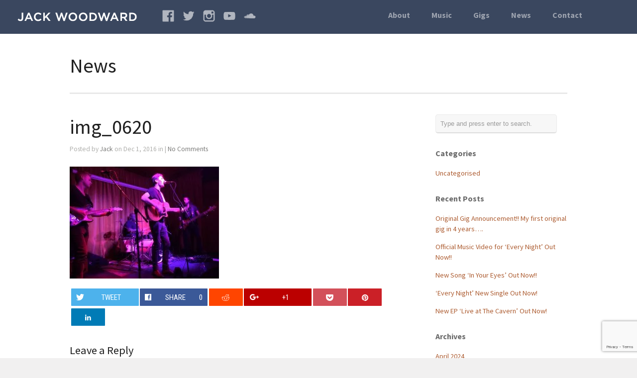

--- FILE ---
content_type: text/html; charset=UTF-8
request_url: https://jackwoodwardmusic.com/2016/12/ep-launch-gig-gullivers-manchester/img_0620/
body_size: 25604
content:
<!DOCTYPE html>
<html lang="en-GB">

<head>
	<meta http-equiv="Content-Type" content="text/html; charset=UTF-8"/><script type="text/javascript">(window.NREUM||(NREUM={})).init={ajax:{deny_list:["bam.eu01.nr-data.net"]},feature_flags:["soft_nav"]};(window.NREUM||(NREUM={})).loader_config={licenseKey:"NRJS-728a17c9e3e1914bac5",applicationID:"30958555",browserID:"31291316"};;/*! For license information please see nr-loader-rum-1.308.0.min.js.LICENSE.txt */
(()=>{var e,t,r={163:(e,t,r)=>{"use strict";r.d(t,{j:()=>E});var n=r(384),i=r(1741);var a=r(2555);r(860).K7.genericEvents;const s="experimental.resources",o="register",c=e=>{if(!e||"string"!=typeof e)return!1;try{document.createDocumentFragment().querySelector(e)}catch{return!1}return!0};var d=r(2614),u=r(944),l=r(8122);const f="[data-nr-mask]",g=e=>(0,l.a)(e,(()=>{const e={feature_flags:[],experimental:{allow_registered_children:!1,resources:!1},mask_selector:"*",block_selector:"[data-nr-block]",mask_input_options:{color:!1,date:!1,"datetime-local":!1,email:!1,month:!1,number:!1,range:!1,search:!1,tel:!1,text:!1,time:!1,url:!1,week:!1,textarea:!1,select:!1,password:!0}};return{ajax:{deny_list:void 0,block_internal:!0,enabled:!0,autoStart:!0},api:{get allow_registered_children(){return e.feature_flags.includes(o)||e.experimental.allow_registered_children},set allow_registered_children(t){e.experimental.allow_registered_children=t},duplicate_registered_data:!1},browser_consent_mode:{enabled:!1},distributed_tracing:{enabled:void 0,exclude_newrelic_header:void 0,cors_use_newrelic_header:void 0,cors_use_tracecontext_headers:void 0,allowed_origins:void 0},get feature_flags(){return e.feature_flags},set feature_flags(t){e.feature_flags=t},generic_events:{enabled:!0,autoStart:!0},harvest:{interval:30},jserrors:{enabled:!0,autoStart:!0},logging:{enabled:!0,autoStart:!0},metrics:{enabled:!0,autoStart:!0},obfuscate:void 0,page_action:{enabled:!0},page_view_event:{enabled:!0,autoStart:!0},page_view_timing:{enabled:!0,autoStart:!0},performance:{capture_marks:!1,capture_measures:!1,capture_detail:!0,resources:{get enabled(){return e.feature_flags.includes(s)||e.experimental.resources},set enabled(t){e.experimental.resources=t},asset_types:[],first_party_domains:[],ignore_newrelic:!0}},privacy:{cookies_enabled:!0},proxy:{assets:void 0,beacon:void 0},session:{expiresMs:d.wk,inactiveMs:d.BB},session_replay:{autoStart:!0,enabled:!1,preload:!1,sampling_rate:10,error_sampling_rate:100,collect_fonts:!1,inline_images:!1,fix_stylesheets:!0,mask_all_inputs:!0,get mask_text_selector(){return e.mask_selector},set mask_text_selector(t){c(t)?e.mask_selector="".concat(t,",").concat(f):""===t||null===t?e.mask_selector=f:(0,u.R)(5,t)},get block_class(){return"nr-block"},get ignore_class(){return"nr-ignore"},get mask_text_class(){return"nr-mask"},get block_selector(){return e.block_selector},set block_selector(t){c(t)?e.block_selector+=",".concat(t):""!==t&&(0,u.R)(6,t)},get mask_input_options(){return e.mask_input_options},set mask_input_options(t){t&&"object"==typeof t?e.mask_input_options={...t,password:!0}:(0,u.R)(7,t)}},session_trace:{enabled:!0,autoStart:!0},soft_navigations:{enabled:!0,autoStart:!0},spa:{enabled:!0,autoStart:!0},ssl:void 0,user_actions:{enabled:!0,elementAttributes:["id","className","tagName","type"]}}})());var p=r(6154),m=r(9324);let h=0;const v={buildEnv:m.F3,distMethod:m.Xs,version:m.xv,originTime:p.WN},b={consented:!1},y={appMetadata:{},get consented(){return this.session?.state?.consent||b.consented},set consented(e){b.consented=e},customTransaction:void 0,denyList:void 0,disabled:!1,harvester:void 0,isolatedBacklog:!1,isRecording:!1,loaderType:void 0,maxBytes:3e4,obfuscator:void 0,onerror:void 0,ptid:void 0,releaseIds:{},session:void 0,timeKeeper:void 0,registeredEntities:[],jsAttributesMetadata:{bytes:0},get harvestCount(){return++h}},_=e=>{const t=(0,l.a)(e,y),r=Object.keys(v).reduce((e,t)=>(e[t]={value:v[t],writable:!1,configurable:!0,enumerable:!0},e),{});return Object.defineProperties(t,r)};var w=r(5701);const x=e=>{const t=e.startsWith("http");e+="/",r.p=t?e:"https://"+e};var R=r(7836),k=r(3241);const A={accountID:void 0,trustKey:void 0,agentID:void 0,licenseKey:void 0,applicationID:void 0,xpid:void 0},S=e=>(0,l.a)(e,A),T=new Set;function E(e,t={},r,s){let{init:o,info:c,loader_config:d,runtime:u={},exposed:l=!0}=t;if(!c){const e=(0,n.pV)();o=e.init,c=e.info,d=e.loader_config}e.init=g(o||{}),e.loader_config=S(d||{}),c.jsAttributes??={},p.bv&&(c.jsAttributes.isWorker=!0),e.info=(0,a.D)(c);const f=e.init,m=[c.beacon,c.errorBeacon];T.has(e.agentIdentifier)||(f.proxy.assets&&(x(f.proxy.assets),m.push(f.proxy.assets)),f.proxy.beacon&&m.push(f.proxy.beacon),e.beacons=[...m],function(e){const t=(0,n.pV)();Object.getOwnPropertyNames(i.W.prototype).forEach(r=>{const n=i.W.prototype[r];if("function"!=typeof n||"constructor"===n)return;let a=t[r];e[r]&&!1!==e.exposed&&"micro-agent"!==e.runtime?.loaderType&&(t[r]=(...t)=>{const n=e[r](...t);return a?a(...t):n})})}(e),(0,n.US)("activatedFeatures",w.B)),u.denyList=[...f.ajax.deny_list||[],...f.ajax.block_internal?m:[]],u.ptid=e.agentIdentifier,u.loaderType=r,e.runtime=_(u),T.has(e.agentIdentifier)||(e.ee=R.ee.get(e.agentIdentifier),e.exposed=l,(0,k.W)({agentIdentifier:e.agentIdentifier,drained:!!w.B?.[e.agentIdentifier],type:"lifecycle",name:"initialize",feature:void 0,data:e.config})),T.add(e.agentIdentifier)}},384:(e,t,r)=>{"use strict";r.d(t,{NT:()=>s,US:()=>u,Zm:()=>o,bQ:()=>d,dV:()=>c,pV:()=>l});var n=r(6154),i=r(1863),a=r(1910);const s={beacon:"bam.nr-data.net",errorBeacon:"bam.nr-data.net"};function o(){return n.gm.NREUM||(n.gm.NREUM={}),void 0===n.gm.newrelic&&(n.gm.newrelic=n.gm.NREUM),n.gm.NREUM}function c(){let e=o();return e.o||(e.o={ST:n.gm.setTimeout,SI:n.gm.setImmediate||n.gm.setInterval,CT:n.gm.clearTimeout,XHR:n.gm.XMLHttpRequest,REQ:n.gm.Request,EV:n.gm.Event,PR:n.gm.Promise,MO:n.gm.MutationObserver,FETCH:n.gm.fetch,WS:n.gm.WebSocket},(0,a.i)(...Object.values(e.o))),e}function d(e,t){let r=o();r.initializedAgents??={},t.initializedAt={ms:(0,i.t)(),date:new Date},r.initializedAgents[e]=t}function u(e,t){o()[e]=t}function l(){return function(){let e=o();const t=e.info||{};e.info={beacon:s.beacon,errorBeacon:s.errorBeacon,...t}}(),function(){let e=o();const t=e.init||{};e.init={...t}}(),c(),function(){let e=o();const t=e.loader_config||{};e.loader_config={...t}}(),o()}},782:(e,t,r)=>{"use strict";r.d(t,{T:()=>n});const n=r(860).K7.pageViewTiming},860:(e,t,r)=>{"use strict";r.d(t,{$J:()=>u,K7:()=>c,P3:()=>d,XX:()=>i,Yy:()=>o,df:()=>a,qY:()=>n,v4:()=>s});const n="events",i="jserrors",a="browser/blobs",s="rum",o="browser/logs",c={ajax:"ajax",genericEvents:"generic_events",jserrors:i,logging:"logging",metrics:"metrics",pageAction:"page_action",pageViewEvent:"page_view_event",pageViewTiming:"page_view_timing",sessionReplay:"session_replay",sessionTrace:"session_trace",softNav:"soft_navigations",spa:"spa"},d={[c.pageViewEvent]:1,[c.pageViewTiming]:2,[c.metrics]:3,[c.jserrors]:4,[c.spa]:5,[c.ajax]:6,[c.sessionTrace]:7,[c.softNav]:8,[c.sessionReplay]:9,[c.logging]:10,[c.genericEvents]:11},u={[c.pageViewEvent]:s,[c.pageViewTiming]:n,[c.ajax]:n,[c.spa]:n,[c.softNav]:n,[c.metrics]:i,[c.jserrors]:i,[c.sessionTrace]:a,[c.sessionReplay]:a,[c.logging]:o,[c.genericEvents]:"ins"}},944:(e,t,r)=>{"use strict";r.d(t,{R:()=>i});var n=r(3241);function i(e,t){"function"==typeof console.debug&&(console.debug("New Relic Warning: https://github.com/newrelic/newrelic-browser-agent/blob/main/docs/warning-codes.md#".concat(e),t),(0,n.W)({agentIdentifier:null,drained:null,type:"data",name:"warn",feature:"warn",data:{code:e,secondary:t}}))}},1687:(e,t,r)=>{"use strict";r.d(t,{Ak:()=>d,Ze:()=>f,x3:()=>u});var n=r(3241),i=r(7836),a=r(3606),s=r(860),o=r(2646);const c={};function d(e,t){const r={staged:!1,priority:s.P3[t]||0};l(e),c[e].get(t)||c[e].set(t,r)}function u(e,t){e&&c[e]&&(c[e].get(t)&&c[e].delete(t),p(e,t,!1),c[e].size&&g(e))}function l(e){if(!e)throw new Error("agentIdentifier required");c[e]||(c[e]=new Map)}function f(e="",t="feature",r=!1){if(l(e),!e||!c[e].get(t)||r)return p(e,t);c[e].get(t).staged=!0,g(e)}function g(e){const t=Array.from(c[e]);t.every(([e,t])=>t.staged)&&(t.sort((e,t)=>e[1].priority-t[1].priority),t.forEach(([t])=>{c[e].delete(t),p(e,t)}))}function p(e,t,r=!0){const s=e?i.ee.get(e):i.ee,c=a.i.handlers;if(!s.aborted&&s.backlog&&c){if((0,n.W)({agentIdentifier:e,type:"lifecycle",name:"drain",feature:t}),r){const e=s.backlog[t],r=c[t];if(r){for(let t=0;e&&t<e.length;++t)m(e[t],r);Object.entries(r).forEach(([e,t])=>{Object.values(t||{}).forEach(t=>{t[0]?.on&&t[0]?.context()instanceof o.y&&t[0].on(e,t[1])})})}}s.isolatedBacklog||delete c[t],s.backlog[t]=null,s.emit("drain-"+t,[])}}function m(e,t){var r=e[1];Object.values(t[r]||{}).forEach(t=>{var r=e[0];if(t[0]===r){var n=t[1],i=e[3],a=e[2];n.apply(i,a)}})}},1738:(e,t,r)=>{"use strict";r.d(t,{U:()=>g,Y:()=>f});var n=r(3241),i=r(9908),a=r(1863),s=r(944),o=r(5701),c=r(3969),d=r(8362),u=r(860),l=r(4261);function f(e,t,r,a){const f=a||r;!f||f[e]&&f[e]!==d.d.prototype[e]||(f[e]=function(){(0,i.p)(c.xV,["API/"+e+"/called"],void 0,u.K7.metrics,r.ee),(0,n.W)({agentIdentifier:r.agentIdentifier,drained:!!o.B?.[r.agentIdentifier],type:"data",name:"api",feature:l.Pl+e,data:{}});try{return t.apply(this,arguments)}catch(e){(0,s.R)(23,e)}})}function g(e,t,r,n,s){const o=e.info;null===r?delete o.jsAttributes[t]:o.jsAttributes[t]=r,(s||null===r)&&(0,i.p)(l.Pl+n,[(0,a.t)(),t,r],void 0,"session",e.ee)}},1741:(e,t,r)=>{"use strict";r.d(t,{W:()=>a});var n=r(944),i=r(4261);class a{#e(e,...t){if(this[e]!==a.prototype[e])return this[e](...t);(0,n.R)(35,e)}addPageAction(e,t){return this.#e(i.hG,e,t)}register(e){return this.#e(i.eY,e)}recordCustomEvent(e,t){return this.#e(i.fF,e,t)}setPageViewName(e,t){return this.#e(i.Fw,e,t)}setCustomAttribute(e,t,r){return this.#e(i.cD,e,t,r)}noticeError(e,t){return this.#e(i.o5,e,t)}setUserId(e,t=!1){return this.#e(i.Dl,e,t)}setApplicationVersion(e){return this.#e(i.nb,e)}setErrorHandler(e){return this.#e(i.bt,e)}addRelease(e,t){return this.#e(i.k6,e,t)}log(e,t){return this.#e(i.$9,e,t)}start(){return this.#e(i.d3)}finished(e){return this.#e(i.BL,e)}recordReplay(){return this.#e(i.CH)}pauseReplay(){return this.#e(i.Tb)}addToTrace(e){return this.#e(i.U2,e)}setCurrentRouteName(e){return this.#e(i.PA,e)}interaction(e){return this.#e(i.dT,e)}wrapLogger(e,t,r){return this.#e(i.Wb,e,t,r)}measure(e,t){return this.#e(i.V1,e,t)}consent(e){return this.#e(i.Pv,e)}}},1863:(e,t,r)=>{"use strict";function n(){return Math.floor(performance.now())}r.d(t,{t:()=>n})},1910:(e,t,r)=>{"use strict";r.d(t,{i:()=>a});var n=r(944);const i=new Map;function a(...e){return e.every(e=>{if(i.has(e))return i.get(e);const t="function"==typeof e?e.toString():"",r=t.includes("[native code]"),a=t.includes("nrWrapper");return r||a||(0,n.R)(64,e?.name||t),i.set(e,r),r})}},2555:(e,t,r)=>{"use strict";r.d(t,{D:()=>o,f:()=>s});var n=r(384),i=r(8122);const a={beacon:n.NT.beacon,errorBeacon:n.NT.errorBeacon,licenseKey:void 0,applicationID:void 0,sa:void 0,queueTime:void 0,applicationTime:void 0,ttGuid:void 0,user:void 0,account:void 0,product:void 0,extra:void 0,jsAttributes:{},userAttributes:void 0,atts:void 0,transactionName:void 0,tNamePlain:void 0};function s(e){try{return!!e.licenseKey&&!!e.errorBeacon&&!!e.applicationID}catch(e){return!1}}const o=e=>(0,i.a)(e,a)},2614:(e,t,r)=>{"use strict";r.d(t,{BB:()=>s,H3:()=>n,g:()=>d,iL:()=>c,tS:()=>o,uh:()=>i,wk:()=>a});const n="NRBA",i="SESSION",a=144e5,s=18e5,o={STARTED:"session-started",PAUSE:"session-pause",RESET:"session-reset",RESUME:"session-resume",UPDATE:"session-update"},c={SAME_TAB:"same-tab",CROSS_TAB:"cross-tab"},d={OFF:0,FULL:1,ERROR:2}},2646:(e,t,r)=>{"use strict";r.d(t,{y:()=>n});class n{constructor(e){this.contextId=e}}},2843:(e,t,r)=>{"use strict";r.d(t,{G:()=>a,u:()=>i});var n=r(3878);function i(e,t=!1,r,i){(0,n.DD)("visibilitychange",function(){if(t)return void("hidden"===document.visibilityState&&e());e(document.visibilityState)},r,i)}function a(e,t,r){(0,n.sp)("pagehide",e,t,r)}},3241:(e,t,r)=>{"use strict";r.d(t,{W:()=>a});var n=r(6154);const i="newrelic";function a(e={}){try{n.gm.dispatchEvent(new CustomEvent(i,{detail:e}))}catch(e){}}},3606:(e,t,r)=>{"use strict";r.d(t,{i:()=>a});var n=r(9908);a.on=s;var i=a.handlers={};function a(e,t,r,a){s(a||n.d,i,e,t,r)}function s(e,t,r,i,a){a||(a="feature"),e||(e=n.d);var s=t[a]=t[a]||{};(s[r]=s[r]||[]).push([e,i])}},3878:(e,t,r)=>{"use strict";function n(e,t){return{capture:e,passive:!1,signal:t}}function i(e,t,r=!1,i){window.addEventListener(e,t,n(r,i))}function a(e,t,r=!1,i){document.addEventListener(e,t,n(r,i))}r.d(t,{DD:()=>a,jT:()=>n,sp:()=>i})},3969:(e,t,r)=>{"use strict";r.d(t,{TZ:()=>n,XG:()=>o,rs:()=>i,xV:()=>s,z_:()=>a});const n=r(860).K7.metrics,i="sm",a="cm",s="storeSupportabilityMetrics",o="storeEventMetrics"},4234:(e,t,r)=>{"use strict";r.d(t,{W:()=>a});var n=r(7836),i=r(1687);class a{constructor(e,t){this.agentIdentifier=e,this.ee=n.ee.get(e),this.featureName=t,this.blocked=!1}deregisterDrain(){(0,i.x3)(this.agentIdentifier,this.featureName)}}},4261:(e,t,r)=>{"use strict";r.d(t,{$9:()=>d,BL:()=>o,CH:()=>g,Dl:()=>_,Fw:()=>y,PA:()=>h,Pl:()=>n,Pv:()=>k,Tb:()=>l,U2:()=>a,V1:()=>R,Wb:()=>x,bt:()=>b,cD:()=>v,d3:()=>w,dT:()=>c,eY:()=>p,fF:()=>f,hG:()=>i,k6:()=>s,nb:()=>m,o5:()=>u});const n="api-",i="addPageAction",a="addToTrace",s="addRelease",o="finished",c="interaction",d="log",u="noticeError",l="pauseReplay",f="recordCustomEvent",g="recordReplay",p="register",m="setApplicationVersion",h="setCurrentRouteName",v="setCustomAttribute",b="setErrorHandler",y="setPageViewName",_="setUserId",w="start",x="wrapLogger",R="measure",k="consent"},5289:(e,t,r)=>{"use strict";r.d(t,{GG:()=>s,Qr:()=>c,sB:()=>o});var n=r(3878),i=r(6389);function a(){return"undefined"==typeof document||"complete"===document.readyState}function s(e,t){if(a())return e();const r=(0,i.J)(e),s=setInterval(()=>{a()&&(clearInterval(s),r())},500);(0,n.sp)("load",r,t)}function o(e){if(a())return e();(0,n.DD)("DOMContentLoaded",e)}function c(e){if(a())return e();(0,n.sp)("popstate",e)}},5607:(e,t,r)=>{"use strict";r.d(t,{W:()=>n});const n=(0,r(9566).bz)()},5701:(e,t,r)=>{"use strict";r.d(t,{B:()=>a,t:()=>s});var n=r(3241);const i=new Set,a={};function s(e,t){const r=t.agentIdentifier;a[r]??={},e&&"object"==typeof e&&(i.has(r)||(t.ee.emit("rumresp",[e]),a[r]=e,i.add(r),(0,n.W)({agentIdentifier:r,loaded:!0,drained:!0,type:"lifecycle",name:"load",feature:void 0,data:e})))}},6154:(e,t,r)=>{"use strict";r.d(t,{OF:()=>c,RI:()=>i,WN:()=>u,bv:()=>a,eN:()=>l,gm:()=>s,mw:()=>o,sb:()=>d});var n=r(1863);const i="undefined"!=typeof window&&!!window.document,a="undefined"!=typeof WorkerGlobalScope&&("undefined"!=typeof self&&self instanceof WorkerGlobalScope&&self.navigator instanceof WorkerNavigator||"undefined"!=typeof globalThis&&globalThis instanceof WorkerGlobalScope&&globalThis.navigator instanceof WorkerNavigator),s=i?window:"undefined"!=typeof WorkerGlobalScope&&("undefined"!=typeof self&&self instanceof WorkerGlobalScope&&self||"undefined"!=typeof globalThis&&globalThis instanceof WorkerGlobalScope&&globalThis),o=Boolean("hidden"===s?.document?.visibilityState),c=/iPad|iPhone|iPod/.test(s.navigator?.userAgent),d=c&&"undefined"==typeof SharedWorker,u=((()=>{const e=s.navigator?.userAgent?.match(/Firefox[/\s](\d+\.\d+)/);Array.isArray(e)&&e.length>=2&&e[1]})(),Date.now()-(0,n.t)()),l=()=>"undefined"!=typeof PerformanceNavigationTiming&&s?.performance?.getEntriesByType("navigation")?.[0]?.responseStart},6389:(e,t,r)=>{"use strict";function n(e,t=500,r={}){const n=r?.leading||!1;let i;return(...r)=>{n&&void 0===i&&(e.apply(this,r),i=setTimeout(()=>{i=clearTimeout(i)},t)),n||(clearTimeout(i),i=setTimeout(()=>{e.apply(this,r)},t))}}function i(e){let t=!1;return(...r)=>{t||(t=!0,e.apply(this,r))}}r.d(t,{J:()=>i,s:()=>n})},6630:(e,t,r)=>{"use strict";r.d(t,{T:()=>n});const n=r(860).K7.pageViewEvent},7699:(e,t,r)=>{"use strict";r.d(t,{It:()=>a,KC:()=>o,No:()=>i,qh:()=>s});var n=r(860);const i=16e3,a=1e6,s="SESSION_ERROR",o={[n.K7.logging]:!0,[n.K7.genericEvents]:!1,[n.K7.jserrors]:!1,[n.K7.ajax]:!1}},7836:(e,t,r)=>{"use strict";r.d(t,{P:()=>o,ee:()=>c});var n=r(384),i=r(8990),a=r(2646),s=r(5607);const o="nr@context:".concat(s.W),c=function e(t,r){var n={},s={},u={},l=!1;try{l=16===r.length&&d.initializedAgents?.[r]?.runtime.isolatedBacklog}catch(e){}var f={on:p,addEventListener:p,removeEventListener:function(e,t){var r=n[e];if(!r)return;for(var i=0;i<r.length;i++)r[i]===t&&r.splice(i,1)},emit:function(e,r,n,i,a){!1!==a&&(a=!0);if(c.aborted&&!i)return;t&&a&&t.emit(e,r,n);var o=g(n);m(e).forEach(e=>{e.apply(o,r)});var d=v()[s[e]];d&&d.push([f,e,r,o]);return o},get:h,listeners:m,context:g,buffer:function(e,t){const r=v();if(t=t||"feature",f.aborted)return;Object.entries(e||{}).forEach(([e,n])=>{s[n]=t,t in r||(r[t]=[])})},abort:function(){f._aborted=!0,Object.keys(f.backlog).forEach(e=>{delete f.backlog[e]})},isBuffering:function(e){return!!v()[s[e]]},debugId:r,backlog:l?{}:t&&"object"==typeof t.backlog?t.backlog:{},isolatedBacklog:l};return Object.defineProperty(f,"aborted",{get:()=>{let e=f._aborted||!1;return e||(t&&(e=t.aborted),e)}}),f;function g(e){return e&&e instanceof a.y?e:e?(0,i.I)(e,o,()=>new a.y(o)):new a.y(o)}function p(e,t){n[e]=m(e).concat(t)}function m(e){return n[e]||[]}function h(t){return u[t]=u[t]||e(f,t)}function v(){return f.backlog}}(void 0,"globalEE"),d=(0,n.Zm)();d.ee||(d.ee=c)},8122:(e,t,r)=>{"use strict";r.d(t,{a:()=>i});var n=r(944);function i(e,t){try{if(!e||"object"!=typeof e)return(0,n.R)(3);if(!t||"object"!=typeof t)return(0,n.R)(4);const r=Object.create(Object.getPrototypeOf(t),Object.getOwnPropertyDescriptors(t)),a=0===Object.keys(r).length?e:r;for(let s in a)if(void 0!==e[s])try{if(null===e[s]){r[s]=null;continue}Array.isArray(e[s])&&Array.isArray(t[s])?r[s]=Array.from(new Set([...e[s],...t[s]])):"object"==typeof e[s]&&"object"==typeof t[s]?r[s]=i(e[s],t[s]):r[s]=e[s]}catch(e){r[s]||(0,n.R)(1,e)}return r}catch(e){(0,n.R)(2,e)}}},8362:(e,t,r)=>{"use strict";r.d(t,{d:()=>a});var n=r(9566),i=r(1741);class a extends i.W{agentIdentifier=(0,n.LA)(16)}},8374:(e,t,r)=>{r.nc=(()=>{try{return document?.currentScript?.nonce}catch(e){}return""})()},8990:(e,t,r)=>{"use strict";r.d(t,{I:()=>i});var n=Object.prototype.hasOwnProperty;function i(e,t,r){if(n.call(e,t))return e[t];var i=r();if(Object.defineProperty&&Object.keys)try{return Object.defineProperty(e,t,{value:i,writable:!0,enumerable:!1}),i}catch(e){}return e[t]=i,i}},9324:(e,t,r)=>{"use strict";r.d(t,{F3:()=>i,Xs:()=>a,xv:()=>n});const n="1.308.0",i="PROD",a="CDN"},9566:(e,t,r)=>{"use strict";r.d(t,{LA:()=>o,bz:()=>s});var n=r(6154);const i="xxxxxxxx-xxxx-4xxx-yxxx-xxxxxxxxxxxx";function a(e,t){return e?15&e[t]:16*Math.random()|0}function s(){const e=n.gm?.crypto||n.gm?.msCrypto;let t,r=0;return e&&e.getRandomValues&&(t=e.getRandomValues(new Uint8Array(30))),i.split("").map(e=>"x"===e?a(t,r++).toString(16):"y"===e?(3&a()|8).toString(16):e).join("")}function o(e){const t=n.gm?.crypto||n.gm?.msCrypto;let r,i=0;t&&t.getRandomValues&&(r=t.getRandomValues(new Uint8Array(e)));const s=[];for(var o=0;o<e;o++)s.push(a(r,i++).toString(16));return s.join("")}},9908:(e,t,r)=>{"use strict";r.d(t,{d:()=>n,p:()=>i});var n=r(7836).ee.get("handle");function i(e,t,r,i,a){a?(a.buffer([e],i),a.emit(e,t,r)):(n.buffer([e],i),n.emit(e,t,r))}}},n={};function i(e){var t=n[e];if(void 0!==t)return t.exports;var a=n[e]={exports:{}};return r[e](a,a.exports,i),a.exports}i.m=r,i.d=(e,t)=>{for(var r in t)i.o(t,r)&&!i.o(e,r)&&Object.defineProperty(e,r,{enumerable:!0,get:t[r]})},i.f={},i.e=e=>Promise.all(Object.keys(i.f).reduce((t,r)=>(i.f[r](e,t),t),[])),i.u=e=>"nr-rum-1.308.0.min.js",i.o=(e,t)=>Object.prototype.hasOwnProperty.call(e,t),e={},t="NRBA-1.308.0.PROD:",i.l=(r,n,a,s)=>{if(e[r])e[r].push(n);else{var o,c;if(void 0!==a)for(var d=document.getElementsByTagName("script"),u=0;u<d.length;u++){var l=d[u];if(l.getAttribute("src")==r||l.getAttribute("data-webpack")==t+a){o=l;break}}if(!o){c=!0;var f={296:"sha512-+MIMDsOcckGXa1EdWHqFNv7P+JUkd5kQwCBr3KE6uCvnsBNUrdSt4a/3/L4j4TxtnaMNjHpza2/erNQbpacJQA=="};(o=document.createElement("script")).charset="utf-8",i.nc&&o.setAttribute("nonce",i.nc),o.setAttribute("data-webpack",t+a),o.src=r,0!==o.src.indexOf(window.location.origin+"/")&&(o.crossOrigin="anonymous"),f[s]&&(o.integrity=f[s])}e[r]=[n];var g=(t,n)=>{o.onerror=o.onload=null,clearTimeout(p);var i=e[r];if(delete e[r],o.parentNode&&o.parentNode.removeChild(o),i&&i.forEach(e=>e(n)),t)return t(n)},p=setTimeout(g.bind(null,void 0,{type:"timeout",target:o}),12e4);o.onerror=g.bind(null,o.onerror),o.onload=g.bind(null,o.onload),c&&document.head.appendChild(o)}},i.r=e=>{"undefined"!=typeof Symbol&&Symbol.toStringTag&&Object.defineProperty(e,Symbol.toStringTag,{value:"Module"}),Object.defineProperty(e,"__esModule",{value:!0})},i.p="https://js-agent.newrelic.com/",(()=>{var e={374:0,840:0};i.f.j=(t,r)=>{var n=i.o(e,t)?e[t]:void 0;if(0!==n)if(n)r.push(n[2]);else{var a=new Promise((r,i)=>n=e[t]=[r,i]);r.push(n[2]=a);var s=i.p+i.u(t),o=new Error;i.l(s,r=>{if(i.o(e,t)&&(0!==(n=e[t])&&(e[t]=void 0),n)){var a=r&&("load"===r.type?"missing":r.type),s=r&&r.target&&r.target.src;o.message="Loading chunk "+t+" failed: ("+a+": "+s+")",o.name="ChunkLoadError",o.type=a,o.request=s,n[1](o)}},"chunk-"+t,t)}};var t=(t,r)=>{var n,a,[s,o,c]=r,d=0;if(s.some(t=>0!==e[t])){for(n in o)i.o(o,n)&&(i.m[n]=o[n]);if(c)c(i)}for(t&&t(r);d<s.length;d++)a=s[d],i.o(e,a)&&e[a]&&e[a][0](),e[a]=0},r=self["webpackChunk:NRBA-1.308.0.PROD"]=self["webpackChunk:NRBA-1.308.0.PROD"]||[];r.forEach(t.bind(null,0)),r.push=t.bind(null,r.push.bind(r))})(),(()=>{"use strict";i(8374);var e=i(8362),t=i(860);const r=Object.values(t.K7);var n=i(163);var a=i(9908),s=i(1863),o=i(4261),c=i(1738);var d=i(1687),u=i(4234),l=i(5289),f=i(6154),g=i(944),p=i(384);const m=e=>f.RI&&!0===e?.privacy.cookies_enabled;function h(e){return!!(0,p.dV)().o.MO&&m(e)&&!0===e?.session_trace.enabled}var v=i(6389),b=i(7699);class y extends u.W{constructor(e,t){super(e.agentIdentifier,t),this.agentRef=e,this.abortHandler=void 0,this.featAggregate=void 0,this.loadedSuccessfully=void 0,this.onAggregateImported=new Promise(e=>{this.loadedSuccessfully=e}),this.deferred=Promise.resolve(),!1===e.init[this.featureName].autoStart?this.deferred=new Promise((t,r)=>{this.ee.on("manual-start-all",(0,v.J)(()=>{(0,d.Ak)(e.agentIdentifier,this.featureName),t()}))}):(0,d.Ak)(e.agentIdentifier,t)}importAggregator(e,t,r={}){if(this.featAggregate)return;const n=async()=>{let n;await this.deferred;try{if(m(e.init)){const{setupAgentSession:t}=await i.e(296).then(i.bind(i,3305));n=t(e)}}catch(e){(0,g.R)(20,e),this.ee.emit("internal-error",[e]),(0,a.p)(b.qh,[e],void 0,this.featureName,this.ee)}try{if(!this.#t(this.featureName,n,e.init))return(0,d.Ze)(this.agentIdentifier,this.featureName),void this.loadedSuccessfully(!1);const{Aggregate:i}=await t();this.featAggregate=new i(e,r),e.runtime.harvester.initializedAggregates.push(this.featAggregate),this.loadedSuccessfully(!0)}catch(e){(0,g.R)(34,e),this.abortHandler?.(),(0,d.Ze)(this.agentIdentifier,this.featureName,!0),this.loadedSuccessfully(!1),this.ee&&this.ee.abort()}};f.RI?(0,l.GG)(()=>n(),!0):n()}#t(e,r,n){if(this.blocked)return!1;switch(e){case t.K7.sessionReplay:return h(n)&&!!r;case t.K7.sessionTrace:return!!r;default:return!0}}}var _=i(6630),w=i(2614),x=i(3241);class R extends y{static featureName=_.T;constructor(e){var t;super(e,_.T),this.setupInspectionEvents(e.agentIdentifier),t=e,(0,c.Y)(o.Fw,function(e,r){"string"==typeof e&&("/"!==e.charAt(0)&&(e="/"+e),t.runtime.customTransaction=(r||"http://custom.transaction")+e,(0,a.p)(o.Pl+o.Fw,[(0,s.t)()],void 0,void 0,t.ee))},t),this.importAggregator(e,()=>i.e(296).then(i.bind(i,3943)))}setupInspectionEvents(e){const t=(t,r)=>{t&&(0,x.W)({agentIdentifier:e,timeStamp:t.timeStamp,loaded:"complete"===t.target.readyState,type:"window",name:r,data:t.target.location+""})};(0,l.sB)(e=>{t(e,"DOMContentLoaded")}),(0,l.GG)(e=>{t(e,"load")}),(0,l.Qr)(e=>{t(e,"navigate")}),this.ee.on(w.tS.UPDATE,(t,r)=>{(0,x.W)({agentIdentifier:e,type:"lifecycle",name:"session",data:r})})}}class k extends e.d{constructor(e){var t;(super(),f.gm)?(this.features={},(0,p.bQ)(this.agentIdentifier,this),this.desiredFeatures=new Set(e.features||[]),this.desiredFeatures.add(R),(0,n.j)(this,e,e.loaderType||"agent"),t=this,(0,c.Y)(o.cD,function(e,r,n=!1){if("string"==typeof e){if(["string","number","boolean"].includes(typeof r)||null===r)return(0,c.U)(t,e,r,o.cD,n);(0,g.R)(40,typeof r)}else(0,g.R)(39,typeof e)},t),function(e){(0,c.Y)(o.Dl,function(t,r=!1){if("string"!=typeof t&&null!==t)return void(0,g.R)(41,typeof t);const n=e.info.jsAttributes["enduser.id"];r&&null!=n&&n!==t?(0,a.p)(o.Pl+"setUserIdAndResetSession",[t],void 0,"session",e.ee):(0,c.U)(e,"enduser.id",t,o.Dl,!0)},e)}(this),function(e){(0,c.Y)(o.nb,function(t){if("string"==typeof t||null===t)return(0,c.U)(e,"application.version",t,o.nb,!1);(0,g.R)(42,typeof t)},e)}(this),function(e){(0,c.Y)(o.d3,function(){e.ee.emit("manual-start-all")},e)}(this),function(e){(0,c.Y)(o.Pv,function(t=!0){if("boolean"==typeof t){if((0,a.p)(o.Pl+o.Pv,[t],void 0,"session",e.ee),e.runtime.consented=t,t){const t=e.features.page_view_event;t.onAggregateImported.then(e=>{const r=t.featAggregate;e&&!r.sentRum&&r.sendRum()})}}else(0,g.R)(65,typeof t)},e)}(this),this.run()):(0,g.R)(21)}get config(){return{info:this.info,init:this.init,loader_config:this.loader_config,runtime:this.runtime}}get api(){return this}run(){try{const e=function(e){const t={};return r.forEach(r=>{t[r]=!!e[r]?.enabled}),t}(this.init),n=[...this.desiredFeatures];n.sort((e,r)=>t.P3[e.featureName]-t.P3[r.featureName]),n.forEach(r=>{if(!e[r.featureName]&&r.featureName!==t.K7.pageViewEvent)return;if(r.featureName===t.K7.spa)return void(0,g.R)(67);const n=function(e){switch(e){case t.K7.ajax:return[t.K7.jserrors];case t.K7.sessionTrace:return[t.K7.ajax,t.K7.pageViewEvent];case t.K7.sessionReplay:return[t.K7.sessionTrace];case t.K7.pageViewTiming:return[t.K7.pageViewEvent];default:return[]}}(r.featureName).filter(e=>!(e in this.features));n.length>0&&(0,g.R)(36,{targetFeature:r.featureName,missingDependencies:n}),this.features[r.featureName]=new r(this)})}catch(e){(0,g.R)(22,e);for(const e in this.features)this.features[e].abortHandler?.();const t=(0,p.Zm)();delete t.initializedAgents[this.agentIdentifier]?.features,delete this.sharedAggregator;return t.ee.get(this.agentIdentifier).abort(),!1}}}var A=i(2843),S=i(782);class T extends y{static featureName=S.T;constructor(e){super(e,S.T),f.RI&&((0,A.u)(()=>(0,a.p)("docHidden",[(0,s.t)()],void 0,S.T,this.ee),!0),(0,A.G)(()=>(0,a.p)("winPagehide",[(0,s.t)()],void 0,S.T,this.ee)),this.importAggregator(e,()=>i.e(296).then(i.bind(i,2117))))}}var E=i(3969);class I extends y{static featureName=E.TZ;constructor(e){super(e,E.TZ),f.RI&&document.addEventListener("securitypolicyviolation",e=>{(0,a.p)(E.xV,["Generic/CSPViolation/Detected"],void 0,this.featureName,this.ee)}),this.importAggregator(e,()=>i.e(296).then(i.bind(i,9623)))}}new k({features:[R,T,I],loaderType:"lite"})})()})();</script>
	<title>img_0620 - Jack Woodward</title>
	<meta name="viewport" content="width=device-width, initial-scale = 1.0, maximum-scale=1.0, user-scalable=no"/>
	<link href='//fonts.googleapis.com/css?family=PT+Sans' rel='stylesheet' type='text/css'>
	<link rel="stylesheet" type="text/css" href="//fonts.googleapis.com/css?family=Droid+Serif:regular,bold"/>
							
			<link rel="stylesheet" type="text/css" href="//fonts.googleapis.com/css?family=Source+Sans+Pro:regular,italic,bold,bolditalic"/>
				<link rel="stylesheet" type="text/css" href="//fonts.googleapis.com/css?family=Source+Sans+Pro:regular,italic,bold,bolditalic"/>
				<link rel="stylesheet" type="text/css" href="//fonts.googleapis.com/css?family=Source+Sans+Pro:regular,italic,bold,bolditalic"/>
					<link rel="stylesheet" type="text/css" href="//fonts.googleapis.com/css?family=Source+Sans+Pro:regular,italic,bold,bolditalic"/>
				<link rel="stylesheet" type="text/css" href="//fonts.googleapis.com/css?family=Source+Sans+Pro:regular,italic,bold,bolditalic"/>
		

	<link rel="stylesheet" href="https://jackwoodwardmusic.com/wp-content/themes/jackwoodward/A.style.css.pagespeed.cf.1nx59_oBLg.css" type="text/css" media="screen"/>
	<link rel="alternate" type="application/rss+xml" title="Jack Woodward RSS Feed" href="https://jackwoodwardmusic.com/feed/"/>
	<link rel="alternate" type="application/atom+xml" title="Jack Woodward Atom Feed" href="https://jackwoodwardmusic.com/feed/atom/"/>
	<link rel="pingback" href=""/>

	
    <link rel="apple-touch-icon" sizes="180x180" href="/xapple-touch-icon.png.pagespeed.ic.nNTEgdEJq_.webp">
    <link rel="icon" type="image/png" href="/xfavicon-32x32.png.pagespeed.ic.ghTnNCLkn5.webp" sizes="32x32">
    <link rel="icon" type="image/png" href="/xfavicon-194x194.png.pagespeed.ic.KgEpL-uyFJ.webp" sizes="194x194">
    <link rel="icon" type="image/png" href="/xandroid-chrome-192x192.png.pagespeed.ic.Qnj6NyB2fE.webp" sizes="192x192">
    <link rel="icon" type="image/png" href="/xfavicon-16x16.png.pagespeed.ic.bQyKaPeT3E.webp" sizes="16x16">
    <link rel="manifest" href="/manifest.json">
    <link rel="mask-icon" href="/safari-pinned-tab.svg" color="#3d485f">
    <meta name="msapplication-TileColor" content="#3d485f">
    <meta name="msapplication-TileImage" content="/mstile-144x144.png">
    <meta name="theme-color" content="#3d485f">

	
	<meta name='robots' content='index, follow, max-image-preview:large, max-snippet:-1, max-video-preview:-1'/>
	<style>img:is([sizes="auto" i], [sizes^="auto," i]) {contain-intrinsic-size:3000px 1500px}</style>
	
	<!-- This site is optimized with the Yoast SEO plugin v25.5 - https://yoast.com/wordpress/plugins/seo/ -->
	<link rel="canonical" href="https://jackwoodwardmusic.com/2016/12/ep-launch-gig-gullivers-manchester/img_0620/"/>
	<meta property="og:locale" content="en_GB"/>
	<meta property="og:type" content="article"/>
	<meta property="og:title" content="img_0620 - Jack Woodward"/>
	<meta property="og:description" content="Tweet Share 0 Reddit +1 Pocket Pinterest 0 LinkedIn 0"/>
	<meta property="og:url" content="https://jackwoodwardmusic.com/2016/12/ep-launch-gig-gullivers-manchester/img_0620/"/>
	<meta property="og:site_name" content="Jack Woodward"/>
	<meta property="article:publisher" content="https://www.facebook.com/jackwoodwardmusic"/>
	<meta property="og:image" content="https://jackwoodwardmusic.com/2016/12/ep-launch-gig-gullivers-manchester/img_0620"/>
	<meta property="og:image:width" content="3264"/>
	<meta property="og:image:height" content="2448"/>
	<meta property="og:image:type" content="image/jpeg"/>
	<meta name="twitter:card" content="summary_large_image"/>
	<meta name="twitter:site" content="@jackwoodwardjw"/>
	<script type="application/ld+json" class="yoast-schema-graph">{"@context":"https://schema.org","@graph":[{"@type":"WebPage","@id":"https://jackwoodwardmusic.com/2016/12/ep-launch-gig-gullivers-manchester/img_0620/","url":"https://jackwoodwardmusic.com/2016/12/ep-launch-gig-gullivers-manchester/img_0620/","name":"img_0620 - Jack Woodward","isPartOf":{"@id":"https://jackwoodwardmusic.com/#website"},"primaryImageOfPage":{"@id":"https://jackwoodwardmusic.com/2016/12/ep-launch-gig-gullivers-manchester/img_0620/#primaryimage"},"image":{"@id":"https://jackwoodwardmusic.com/2016/12/ep-launch-gig-gullivers-manchester/img_0620/#primaryimage"},"thumbnailUrl":"https://jackwoodwardmusic.com/wp-content/uploads/2016/12/IMG_0620.jpg","datePublished":"2016-12-01T23:50:08+00:00","breadcrumb":{"@id":"https://jackwoodwardmusic.com/2016/12/ep-launch-gig-gullivers-manchester/img_0620/#breadcrumb"},"inLanguage":"en-GB","potentialAction":[{"@type":"ReadAction","target":["https://jackwoodwardmusic.com/2016/12/ep-launch-gig-gullivers-manchester/img_0620/"]}]},{"@type":"ImageObject","inLanguage":"en-GB","@id":"https://jackwoodwardmusic.com/2016/12/ep-launch-gig-gullivers-manchester/img_0620/#primaryimage","url":"https://jackwoodwardmusic.com/wp-content/uploads/2016/12/IMG_0620.jpg","contentUrl":"https://jackwoodwardmusic.com/wp-content/uploads/2016/12/IMG_0620.jpg","width":3264,"height":2448},{"@type":"BreadcrumbList","@id":"https://jackwoodwardmusic.com/2016/12/ep-launch-gig-gullivers-manchester/img_0620/#breadcrumb","itemListElement":[{"@type":"ListItem","position":1,"name":"Home","item":"https://jackwoodwardmusic.com/"},{"@type":"ListItem","position":2,"name":"EP launch GIG at Gullivers Manchester","item":"https://jackwoodwardmusic.com/2016/12/ep-launch-gig-gullivers-manchester/"},{"@type":"ListItem","position":3,"name":"img_0620"}]},{"@type":"WebSite","@id":"https://jackwoodwardmusic.com/#website","url":"https://jackwoodwardmusic.com/","name":"Jack Woodward","description":"Singer / Songwriter","publisher":{"@id":"https://jackwoodwardmusic.com/#/schema/person/6fb8c54781e3279ca66b0100645775d6"},"potentialAction":[{"@type":"SearchAction","target":{"@type":"EntryPoint","urlTemplate":"https://jackwoodwardmusic.com/?s={search_term_string}"},"query-input":{"@type":"PropertyValueSpecification","valueRequired":true,"valueName":"search_term_string"}}],"inLanguage":"en-GB"},{"@type":["Person","Organization"],"@id":"https://jackwoodwardmusic.com/#/schema/person/6fb8c54781e3279ca66b0100645775d6","name":"Jack","image":{"@type":"ImageObject","inLanguage":"en-GB","@id":"https://jackwoodwardmusic.com/#/schema/person/image/","url":"https://jackwoodwardmusic.com/wp-content/uploads/2016/12/IMG_0620.jpg","contentUrl":"https://jackwoodwardmusic.com/wp-content/uploads/2016/12/IMG_0620.jpg","width":3264,"height":2448,"caption":"Jack"},"logo":{"@id":"https://jackwoodwardmusic.com/#/schema/person/image/"},"sameAs":["https://jackwoodwardmusic.com/","https://www.facebook.com/jackwoodwardmusic","https://www.instagram.com/jackwoodwardmusic/","https://uk.linkedin.com/in/jack-woodward-112992a7","https://x.com/jackwoodwardjw","https://www.youtube.com/user/dawoodwardify","https://soundcloud.com/jackwoodwardjw"]}]}</script>
	<!-- / Yoast SEO plugin. -->


<link rel='dns-prefetch' href='//fonts.googleapis.com'/>
<link rel="alternate" type="application/rss+xml" title="Jack Woodward &raquo; img_0620 Comments Feed" href="https://jackwoodwardmusic.com/2016/12/ep-launch-gig-gullivers-manchester/img_0620/feed/"/>
<script type="text/javascript">//<![CDATA[
window._wpemojiSettings={"baseUrl":"https:\/\/s.w.org\/images\/core\/emoji\/16.0.1\/72x72\/","ext":".png","svgUrl":"https:\/\/s.w.org\/images\/core\/emoji\/16.0.1\/svg\/","svgExt":".svg","source":{"concatemoji":"https:\/\/jackwoodwardmusic.com\/wp-includes\/js\/wp-emoji-release.min.js?ver=6.8.3"}};!function(s,n){var o,i,e;function c(e){try{var t={supportTests:e,timestamp:(new Date).valueOf()};sessionStorage.setItem(o,JSON.stringify(t))}catch(e){}}function p(e,t,n){e.clearRect(0,0,e.canvas.width,e.canvas.height),e.fillText(t,0,0);var t=new Uint32Array(e.getImageData(0,0,e.canvas.width,e.canvas.height).data),a=(e.clearRect(0,0,e.canvas.width,e.canvas.height),e.fillText(n,0,0),new Uint32Array(e.getImageData(0,0,e.canvas.width,e.canvas.height).data));return t.every(function(e,t){return e===a[t]})}function u(e,t){e.clearRect(0,0,e.canvas.width,e.canvas.height),e.fillText(t,0,0);for(var n=e.getImageData(16,16,1,1),a=0;a<n.data.length;a++)if(0!==n.data[a])return!1;return!0}function f(e,t,n,a){switch(t){case"flag":return n(e,"\ud83c\udff3\ufe0f\u200d\u26a7\ufe0f","\ud83c\udff3\ufe0f\u200b\u26a7\ufe0f")?!1:!n(e,"\ud83c\udde8\ud83c\uddf6","\ud83c\udde8\u200b\ud83c\uddf6")&&!n(e,"\ud83c\udff4\udb40\udc67\udb40\udc62\udb40\udc65\udb40\udc6e\udb40\udc67\udb40\udc7f","\ud83c\udff4\u200b\udb40\udc67\u200b\udb40\udc62\u200b\udb40\udc65\u200b\udb40\udc6e\u200b\udb40\udc67\u200b\udb40\udc7f");case"emoji":return!a(e,"\ud83e\udedf")}return!1}function g(e,t,n,a){var r="undefined"!=typeof WorkerGlobalScope&&self instanceof WorkerGlobalScope?new OffscreenCanvas(300,150):s.createElement("canvas"),o=r.getContext("2d",{willReadFrequently:!0}),i=(o.textBaseline="top",o.font="600 32px Arial",{});return e.forEach(function(e){i[e]=t(o,e,n,a)}),i}function t(e){var t=s.createElement("script");t.src=e,t.defer=!0,s.head.appendChild(t)}"undefined"!=typeof Promise&&(o="wpEmojiSettingsSupports",i=["flag","emoji"],n.supports={everything:!0,everythingExceptFlag:!0},e=new Promise(function(e){s.addEventListener("DOMContentLoaded",e,{once:!0})}),new Promise(function(t){var n=function(){try{var e=JSON.parse(sessionStorage.getItem(o));if("object"==typeof e&&"number"==typeof e.timestamp&&(new Date).valueOf()<e.timestamp+604800&&"object"==typeof e.supportTests)return e.supportTests}catch(e){}return null}();if(!n){if("undefined"!=typeof Worker&&"undefined"!=typeof OffscreenCanvas&&"undefined"!=typeof URL&&URL.createObjectURL&&"undefined"!=typeof Blob)try{var e="postMessage("+g.toString()+"("+[JSON.stringify(i),f.toString(),p.toString(),u.toString()].join(",")+"));",a=new Blob([e],{type:"text/javascript"}),r=new Worker(URL.createObjectURL(a),{name:"wpTestEmojiSupports"});return void(r.onmessage=function(e){c(n=e.data),r.terminate(),t(n)})}catch(e){}c(n=g(i,f,p,u))}t(n)}).then(function(e){for(var t in e)n.supports[t]=e[t],n.supports.everything=n.supports.everything&&n.supports[t],"flag"!==t&&(n.supports.everythingExceptFlag=n.supports.everythingExceptFlag&&n.supports[t]);n.supports.everythingExceptFlag=n.supports.everythingExceptFlag&&!n.supports.flag,n.DOMReady=!1,n.readyCallback=function(){n.DOMReady=!0}}).then(function(){return e}).then(function(){var e;n.supports.everything||(n.readyCallback(),(e=n.source||{}).concatemoji?t(e.concatemoji):e.wpemoji&&e.twemoji&&(t(e.twemoji),t(e.wpemoji)))}))}((window,document),window._wpemojiSettings);
//]]></script>
<style id='admin_caching_style-css' media='all'>.col-1{width:50%;margin-left:-15px}.col-2{width:50%;margin-left:51%;margin-top:-8%}.mod{display:none}.line{border:none;border-top:3px solid #0090e0;background-color:#fff;height:1px}</style>
<style id='wp-emoji-styles-inline-css' type='text/css'>img.wp-smiley,img.emoji{display:inline!important;border:none!important;box-shadow:none!important;height:1em!important;width:1em!important;margin:0 .07em!important;vertical-align:-.1em!important;background:none!important;padding:0!important}</style>
<link rel='stylesheet' id='wp-block-library-css' href='https://jackwoodwardmusic.com/wp-includes/css/dist/block-library/A.style.min.css,qver=6.8.3.pagespeed.cf.6w6iIy5A4f.css' type='text/css' media='all'/>
<style id='classic-theme-styles-inline-css' type='text/css'>.wp-block-button__link{color:#fff;background-color:#32373c;border-radius:9999px;box-shadow:none;text-decoration:none;padding:calc(.667em + 2px) calc(1.333em + 2px);font-size:1.125em}.wp-block-file__button{background:#32373c;color:#fff;text-decoration:none}</style>
<style id='global-styles-inline-css' type='text/css'>:root{--wp--preset--aspect-ratio--square:1;--wp--preset--aspect-ratio--4-3: 4/3;--wp--preset--aspect-ratio--3-4: 3/4;--wp--preset--aspect-ratio--3-2: 3/2;--wp--preset--aspect-ratio--2-3: 2/3;--wp--preset--aspect-ratio--16-9: 16/9;--wp--preset--aspect-ratio--9-16: 9/16;--wp--preset--color--black:#000;--wp--preset--color--cyan-bluish-gray:#abb8c3;--wp--preset--color--white:#fff;--wp--preset--color--pale-pink:#f78da7;--wp--preset--color--vivid-red:#cf2e2e;--wp--preset--color--luminous-vivid-orange:#ff6900;--wp--preset--color--luminous-vivid-amber:#fcb900;--wp--preset--color--light-green-cyan:#7bdcb5;--wp--preset--color--vivid-green-cyan:#00d084;--wp--preset--color--pale-cyan-blue:#8ed1fc;--wp--preset--color--vivid-cyan-blue:#0693e3;--wp--preset--color--vivid-purple:#9b51e0;--wp--preset--gradient--vivid-cyan-blue-to-vivid-purple:linear-gradient(135deg,rgba(6,147,227,1) 0%,#9b51e0 100%);--wp--preset--gradient--light-green-cyan-to-vivid-green-cyan:linear-gradient(135deg,#7adcb4 0%,#00d082 100%);--wp--preset--gradient--luminous-vivid-amber-to-luminous-vivid-orange:linear-gradient(135deg,rgba(252,185,0,1) 0%,rgba(255,105,0,1) 100%);--wp--preset--gradient--luminous-vivid-orange-to-vivid-red:linear-gradient(135deg,rgba(255,105,0,1) 0%,#cf2e2e 100%);--wp--preset--gradient--very-light-gray-to-cyan-bluish-gray:linear-gradient(135deg,#eee 0%,#a9b8c3 100%);--wp--preset--gradient--cool-to-warm-spectrum:linear-gradient(135deg,#4aeadc 0%,#9778d1 20%,#cf2aba 40%,#ee2c82 60%,#fb6962 80%,#fef84c 100%);--wp--preset--gradient--blush-light-purple:linear-gradient(135deg,#ffceec 0%,#9896f0 100%);--wp--preset--gradient--blush-bordeaux:linear-gradient(135deg,#fecda5 0%,#fe2d2d 50%,#6b003e 100%);--wp--preset--gradient--luminous-dusk:linear-gradient(135deg,#ffcb70 0%,#c751c0 50%,#4158d0 100%);--wp--preset--gradient--pale-ocean:linear-gradient(135deg,#fff5cb 0%,#b6e3d4 50%,#33a7b5 100%);--wp--preset--gradient--electric-grass:linear-gradient(135deg,#caf880 0%,#71ce7e 100%);--wp--preset--gradient--midnight:linear-gradient(135deg,#020381 0%,#2874fc 100%);--wp--preset--font-size--small:13px;--wp--preset--font-size--medium:20px;--wp--preset--font-size--large:36px;--wp--preset--font-size--x-large:42px;--wp--preset--spacing--20:.44rem;--wp--preset--spacing--30:.67rem;--wp--preset--spacing--40:1rem;--wp--preset--spacing--50:1.5rem;--wp--preset--spacing--60:2.25rem;--wp--preset--spacing--70:3.38rem;--wp--preset--spacing--80:5.06rem;--wp--preset--shadow--natural:6px 6px 9px rgba(0,0,0,.2);--wp--preset--shadow--deep:12px 12px 50px rgba(0,0,0,.4);--wp--preset--shadow--sharp:6px 6px 0 rgba(0,0,0,.2);--wp--preset--shadow--outlined:6px 6px 0 -3px rgba(255,255,255,1) , 6px 6px rgba(0,0,0,1);--wp--preset--shadow--crisp:6px 6px 0 rgba(0,0,0,1)}:where(.is-layout-flex){gap:.5em}:where(.is-layout-grid){gap:.5em}body .is-layout-flex{display:flex}.is-layout-flex{flex-wrap:wrap;align-items:center}.is-layout-flex > :is(*, div){margin:0}body .is-layout-grid{display:grid}.is-layout-grid > :is(*, div){margin:0}:where(.wp-block-columns.is-layout-flex){gap:2em}:where(.wp-block-columns.is-layout-grid){gap:2em}:where(.wp-block-post-template.is-layout-flex){gap:1.25em}:where(.wp-block-post-template.is-layout-grid){gap:1.25em}.has-black-color{color:var(--wp--preset--color--black)!important}.has-cyan-bluish-gray-color{color:var(--wp--preset--color--cyan-bluish-gray)!important}.has-white-color{color:var(--wp--preset--color--white)!important}.has-pale-pink-color{color:var(--wp--preset--color--pale-pink)!important}.has-vivid-red-color{color:var(--wp--preset--color--vivid-red)!important}.has-luminous-vivid-orange-color{color:var(--wp--preset--color--luminous-vivid-orange)!important}.has-luminous-vivid-amber-color{color:var(--wp--preset--color--luminous-vivid-amber)!important}.has-light-green-cyan-color{color:var(--wp--preset--color--light-green-cyan)!important}.has-vivid-green-cyan-color{color:var(--wp--preset--color--vivid-green-cyan)!important}.has-pale-cyan-blue-color{color:var(--wp--preset--color--pale-cyan-blue)!important}.has-vivid-cyan-blue-color{color:var(--wp--preset--color--vivid-cyan-blue)!important}.has-vivid-purple-color{color:var(--wp--preset--color--vivid-purple)!important}.has-black-background-color{background-color:var(--wp--preset--color--black)!important}.has-cyan-bluish-gray-background-color{background-color:var(--wp--preset--color--cyan-bluish-gray)!important}.has-white-background-color{background-color:var(--wp--preset--color--white)!important}.has-pale-pink-background-color{background-color:var(--wp--preset--color--pale-pink)!important}.has-vivid-red-background-color{background-color:var(--wp--preset--color--vivid-red)!important}.has-luminous-vivid-orange-background-color{background-color:var(--wp--preset--color--luminous-vivid-orange)!important}.has-luminous-vivid-amber-background-color{background-color:var(--wp--preset--color--luminous-vivid-amber)!important}.has-light-green-cyan-background-color{background-color:var(--wp--preset--color--light-green-cyan)!important}.has-vivid-green-cyan-background-color{background-color:var(--wp--preset--color--vivid-green-cyan)!important}.has-pale-cyan-blue-background-color{background-color:var(--wp--preset--color--pale-cyan-blue)!important}.has-vivid-cyan-blue-background-color{background-color:var(--wp--preset--color--vivid-cyan-blue)!important}.has-vivid-purple-background-color{background-color:var(--wp--preset--color--vivid-purple)!important}.has-black-border-color{border-color:var(--wp--preset--color--black)!important}.has-cyan-bluish-gray-border-color{border-color:var(--wp--preset--color--cyan-bluish-gray)!important}.has-white-border-color{border-color:var(--wp--preset--color--white)!important}.has-pale-pink-border-color{border-color:var(--wp--preset--color--pale-pink)!important}.has-vivid-red-border-color{border-color:var(--wp--preset--color--vivid-red)!important}.has-luminous-vivid-orange-border-color{border-color:var(--wp--preset--color--luminous-vivid-orange)!important}.has-luminous-vivid-amber-border-color{border-color:var(--wp--preset--color--luminous-vivid-amber)!important}.has-light-green-cyan-border-color{border-color:var(--wp--preset--color--light-green-cyan)!important}.has-vivid-green-cyan-border-color{border-color:var(--wp--preset--color--vivid-green-cyan)!important}.has-pale-cyan-blue-border-color{border-color:var(--wp--preset--color--pale-cyan-blue)!important}.has-vivid-cyan-blue-border-color{border-color:var(--wp--preset--color--vivid-cyan-blue)!important}.has-vivid-purple-border-color{border-color:var(--wp--preset--color--vivid-purple)!important}.has-vivid-cyan-blue-to-vivid-purple-gradient-background{background:var(--wp--preset--gradient--vivid-cyan-blue-to-vivid-purple)!important}.has-light-green-cyan-to-vivid-green-cyan-gradient-background{background:var(--wp--preset--gradient--light-green-cyan-to-vivid-green-cyan)!important}.has-luminous-vivid-amber-to-luminous-vivid-orange-gradient-background{background:var(--wp--preset--gradient--luminous-vivid-amber-to-luminous-vivid-orange)!important}.has-luminous-vivid-orange-to-vivid-red-gradient-background{background:var(--wp--preset--gradient--luminous-vivid-orange-to-vivid-red)!important}.has-very-light-gray-to-cyan-bluish-gray-gradient-background{background:var(--wp--preset--gradient--very-light-gray-to-cyan-bluish-gray)!important}.has-cool-to-warm-spectrum-gradient-background{background:var(--wp--preset--gradient--cool-to-warm-spectrum)!important}.has-blush-light-purple-gradient-background{background:var(--wp--preset--gradient--blush-light-purple)!important}.has-blush-bordeaux-gradient-background{background:var(--wp--preset--gradient--blush-bordeaux)!important}.has-luminous-dusk-gradient-background{background:var(--wp--preset--gradient--luminous-dusk)!important}.has-pale-ocean-gradient-background{background:var(--wp--preset--gradient--pale-ocean)!important}.has-electric-grass-gradient-background{background:var(--wp--preset--gradient--electric-grass)!important}.has-midnight-gradient-background{background:var(--wp--preset--gradient--midnight)!important}.has-small-font-size{font-size:var(--wp--preset--font-size--small)!important}.has-medium-font-size{font-size:var(--wp--preset--font-size--medium)!important}.has-large-font-size{font-size:var(--wp--preset--font-size--large)!important}.has-x-large-font-size{font-size:var(--wp--preset--font-size--x-large)!important}:where(.wp-block-post-template.is-layout-flex){gap:1.25em}:where(.wp-block-post-template.is-layout-grid){gap:1.25em}:where(.wp-block-columns.is-layout-flex){gap:2em}:where(.wp-block-columns.is-layout-grid){gap:2em}:root :where(.wp-block-pullquote){font-size:1.5em;line-height:1.6}</style>
<link rel='stylesheet' id='contact-form-7-css' href='https://jackwoodwardmusic.com/wp-content/plugins/contact-form-7/includes/css/A.styles.css,qver=6.1.pagespeed.cf.bY4dTi-wnh.css' type='text/css' media='all'/>
<link rel='stylesheet' id='rs-plugin-settings-css' href='https://jackwoodwardmusic.com/wp-content/plugins/revslider/public/assets/css/rs6.css?ver=6.1.3' type='text/css' media='all'/>
<style id='rs-plugin-settings-inline-css' type='text/css'>#rs-demo-id{}</style>
<link rel='stylesheet' id='sharify-css' href='https://jackwoodwardmusic.com/wp-content/plugins/sharify/A.sharify-style.php.pagespeed.cf.85Yh6SQCS_.css' type='text/css' media='all'/>
<style id='sharify-icon-css' media='all'>@font-face{font-family:'sharify';src:url(/wp-content/plugins/sharify/icon/font/sharify.eot?96358311);src:url(/wp-content/plugins/sharify/icon/font/sharify.eot?96358311#iefix) format('embedded-opentype') , url(/wp-content/plugins/sharify/icon/font/sharify.woff?96358311) format('woff') , url(/wp-content/plugins/sharify/icon/font/sharify.ttf?96358311) format('truetype') , url(/wp-content/plugins/sharify/icon/font/sharify.svg?96358311#sharify) format('svg');font-weight:normal;font-style:normal}[class^="sharify-"]:before,[class*=" sharify-"]:before{font-family:"sharify";font-style:normal;font-weight:normal;speak:none;text-decoration:inherit;width:1em;text-align:center;font-variant:normal;text-transform:none;line-height:1em;-webkit-font-smoothing:antialiased;-moz-osx-font-smoothing:grayscale}.sharify-facebook:before{content:'\e800'}.sharify-twitter:before{content:'\e801'}.sharify-mail:before{content:'\e802'}.sharify-pinterest:before{content:'\e803'}.sharify-linkedin:before{content:'\e804'}.sharify-gplus:before{content:'\e805'}.sharify-reddit:before{content:'\e806'}.sharify-pocket:before{content:'\e807'}.sharify-vk:before{content:'\e808'}.sharify-skype:before{content:'\e809'}</style>
<link rel='stylesheet' id='sharify-font-css' href='https://fonts.googleapis.com/css?family=Roboto+Condensed:400' type='text/css' media='all'/>
<link rel='stylesheet' id='slideshow-css' href='https://jackwoodwardmusic.com/wp-content/themes/portthemetrust/css/flexslider.css?ver=1.8' type='text/css' media='all'/>
<link rel='stylesheet' id='parent-main-css' href='https://jackwoodwardmusic.com/wp-content/themes/portthemetrust/A.style.css,qver=6.8.3.pagespeed.cf.oTVdU7WIw9.css' type='text/css' media='all'/>
<link rel='stylesheet' id='main-css' href='https://jackwoodwardmusic.com/wp-content/themes/jackwoodward/A.style.css,qver=6.8.3.pagespeed.cf.1nx59_oBLg.css' type='text/css' media='all'/>
<script type="text/javascript" src="https://jackwoodwardmusic.com/wp-includes/js/jquery/jquery.min.js,qver=3.7.1.pagespeed.jm.PoWN7KAtLT.js" id="jquery-core-js"></script>
<script src="https://jackwoodwardmusic.com/wp-includes,_js,_jquery,_jquery-migrate.min.js,qver==3.4.1+wp-content,_plugins,_browser-caching-with-htaccess,_js,_function.js,qver==6.8.3.pagespeed.jc.kDlBbNwoeb.js"></script><script>eval(mod_pagespeed_VBSQFfAYzw);</script>
<script>eval(mod_pagespeed_U4TvAngCu9);</script>
<script type="text/javascript" src="https://jackwoodwardmusic.com/wp-content/plugins/revslider/public/assets/js/revolution.tools.min.js,qver=6.0.pagespeed.jm.zKMu79UUfP.js" id="tp-tools-js"></script>
<script type="text/javascript" src="https://jackwoodwardmusic.com/wp-content/plugins/revslider/public/assets/js/rs6.min.js?ver=6.1.3" id="revmin-js"></script>
<link rel="https://api.w.org/" href="https://jackwoodwardmusic.com/wp-json/"/><link rel="alternate" title="JSON" type="application/json" href="https://jackwoodwardmusic.com/wp-json/wp/v2/media/370"/><meta name="generator" content="WordPress 6.8.3"/>
<link rel='shortlink' href='https://jackwoodwardmusic.com/?p=370'/>
<link rel="alternate" title="oEmbed (JSON)" type="application/json+oembed" href="https://jackwoodwardmusic.com/wp-json/oembed/1.0/embed?url=https%3A%2F%2Fjackwoodwardmusic.com%2F2016%2F12%2Fep-launch-gig-gullivers-manchester%2Fimg_0620%2F"/>
<link rel="alternate" title="oEmbed (XML)" type="text/xml+oembed" href="https://jackwoodwardmusic.com/wp-json/oembed/1.0/embed?url=https%3A%2F%2Fjackwoodwardmusic.com%2F2016%2F12%2Fep-launch-gig-gullivers-manchester%2Fimg_0620%2F&#038;format=xml"/>
<meta name="generator" content=" "/>

<style type="text/css" media="screen">#mainNav ul a{font-family:'Source Sans Pro'}h1,h2,h3,h4,h5,h6,.homeSection h3,#pageHead h1,.widgetBox span.title,#homeContent p.big{font-family:'Source Sans Pro'!important}.sectionHead p{font-family:'Source Sans Pro'}body{font-family:'Source Sans Pro'}.home #bannerText .main{font-family:'Source Sans Pro'!important}.home #bannerText .secondary{font-family:'Source Sans Pro'}#bannerText .main{margin-top:-15px}blockquote,address{border-left:5px solid #ad5d32}#content .project.small .inside{background-color:#ad5d32!important}#pageslide{background-color:#333}#header .top.solid,#header .top,.has-banner #header .top.solid{background-color:#3a475f}a{color:#ad5d32}a:hover{color:#3a475f}.button,#searchsubmit,input[type="submit"]{background-color:#3a475f}#homeBanner{background:url(http://jackwoodwardmusic.com/wp-content/uploads/2016/03/photo-1457689146074-bd667e343a9c.jpg) no-repeat center center fixed;-webkit-background-size:100%;-moz-background-size:100%;-o-background-size:100%;background-size:100%;background-size:cover;-webkit-background-size:cover;-moz-background-size:cover;-o-background-size:cover;overflow:hidden;width:100%;margin:0;position:relative}.form-recaptcha{margin-bottom:20px}</style>

<!--[if IE 8]>
<link rel="stylesheet" href="https://jackwoodwardmusic.com/wp-content/themes/portthemetrust/css/ie8.css" type="text/css" media="screen" />
<![endif]-->
<!--[if IE]><script src="http://html5shiv.googlecode.com/svn/trunk/html5.js"></script><![endif]-->


<script>(function(i,s,o,g,r,a,m){i['GoogleAnalyticsObject']=r;i[r]=i[r]||function(){(i[r].q=i[r].q||[]).push(arguments)},i[r].l=1*new Date();a=s.createElement(o),m=s.getElementsByTagName(o)[0];a.async=1;a.src=g;m.parentNode.insertBefore(a,m)})(window,document,'script','https://www.google-analytics.com/analytics.js','ga');ga('create','UA-86716904-1','auto');ga('send','pageview');</script>

<meta name="generator" content="Powered by Slider Revolution 6.1.3 - responsive, Mobile-Friendly Slider Plugin for WordPress with comfortable drag and drop interface."/>
        <script type="text/javascript">(function($){$(document).ready(function(){$('.js-arrow-down').on('click',function(){$('html,body').animate({scrollTop:$('#homePosts').offset().top-$('#header .inside').outerHeight()});});});})(jQuery);</script>
        <script type="text/javascript">function setREVStartSize(t){try{var h,e=document.getElementById(t.c).parentNode.offsetWidth;if(e=0===e||isNaN(e)?window.innerWidth:e,t.tabw=void 0===t.tabw?0:parseInt(t.tabw),t.thumbw=void 0===t.thumbw?0:parseInt(t.thumbw),t.tabh=void 0===t.tabh?0:parseInt(t.tabh),t.thumbh=void 0===t.thumbh?0:parseInt(t.thumbh),t.tabhide=void 0===t.tabhide?0:parseInt(t.tabhide),t.thumbhide=void 0===t.thumbhide?0:parseInt(t.thumbhide),t.mh=void 0===t.mh||""==t.mh||"auto"===t.mh?0:parseInt(t.mh,0),"fullscreen"===t.layout||"fullscreen"===t.l)h=Math.max(t.mh,window.innerHeight);else{for(var i in t.gw=Array.isArray(t.gw)?t.gw:[t.gw],t.rl)void 0!==t.gw[i]&&0!==t.gw[i]||(t.gw[i]=t.gw[i-1]);for(var i in t.gh=void 0===t.el||""===t.el||Array.isArray(t.el)&&0==t.el.length?t.gh:t.el,t.gh=Array.isArray(t.gh)?t.gh:[t.gh],t.rl)void 0!==t.gh[i]&&0!==t.gh[i]||(t.gh[i]=t.gh[i-1]);var r,a=new Array(t.rl.length),n=0;for(var i in t.tabw=t.tabhide>=e?0:t.tabw,t.thumbw=t.thumbhide>=e?0:t.thumbw,t.tabh=t.tabhide>=e?0:t.tabh,t.thumbh=t.thumbhide>=e?0:t.thumbh,t.rl)a[i]=t.rl[i]<window.innerWidth?0:t.rl[i];for(var i in r=a[0],a)r>a[i]&&0<a[i]&&(r=a[i],n=i);var d=e>t.gw[n]+t.tabw+t.thumbw?1:(e-(t.tabw+t.thumbw))/t.gw[n];h=t.gh[n]*d+(t.tabh+t.thumbh)}void 0===window.rs_init_css&&(window.rs_init_css=document.head.appendChild(document.createElement("style"))),document.getElementById(t.c).height=h,window.rs_init_css.innerHTML+="#"+t.c+"_wrapper { height: "+h+"px }"}catch(t){console.log("Failure at Presize of Slider:"+t)}};</script>
<!-- ## NXS/OG ## --><!-- ## NXSOGTAGS ## --><!-- ## NXS/OG ## -->
</head>

<body class="attachment wp-singular attachment-template-default single single-attachment postid-370 attachmentid-370 attachment-jpeg wp-theme-portthemetrust wp-child-theme-jackwoodward chrome ">
<div id="container">
<div id="header">
	<div class="top">
		<div class="inside clearfix">
									<div id="logo">
							<h3 class="logo"><a href="https://jackwoodwardmusic.com"><img src="[data-uri]" alt="Jack Woodward"/></a></h3>
			                <ul class="social-media">
                    <li><a href="https://www.facebook.com/jackwoodwardmusic" target="_blank"><img src="[data-uri]"/></a></li>
                    <li><a href="https://twitter.com/jackwoodwardjw" target="_blank"><img src="[data-uri]"/></a></li>
                    <li><a href="https://www.instagram.com/jackwoodwardmusic/" target="_blank"><img src="[data-uri]"/></a></li>
                    <li><a href="https://www.youtube.com/user/dawoodwardify" target="_blank"><img src="[data-uri]"/></a></li>
                    <li><a href="https://soundcloud.com/jackwoodwardjw" target="_blank"><img src="[data-uri]"/></a></li>
                </ul>
			</div>
                    	        		<div id="pageslide">
        		<div id="slideNav" class="panel">
        			<a href="javascript:jQuery.pageslide.close()" class="closeBtn"></a>
        			<div id="mainNav">
        				<div class="menu-menu-1-container"><ul id="menu-menu-1" class=""><li id="menu-item-41" class="menu-item menu-item-type-post_type menu-item-object-page menu-item-41"><a href="https://jackwoodwardmusic.com/about/">About</a></li>
<li id="menu-item-45" class="menu-item menu-item-type-post_type menu-item-object-page menu-item-45"><a href="https://jackwoodwardmusic.com/music/">Music</a></li>
<li id="menu-item-43" class="menu-item menu-item-type-post_type menu-item-object-page menu-item-43"><a href="https://jackwoodwardmusic.com/gigs/">Gigs</a></li>
<li id="menu-item-46" class="menu-item menu-item-type-post_type menu-item-object-page current_page_parent menu-item-46"><a href="https://jackwoodwardmusic.com/news/">News</a></li>
<li id="menu-item-42" class="menu-item menu-item-type-post_type menu-item-object-page menu-item-42"><a href="https://jackwoodwardmusic.com/contact/">Contact</a></li>
</ul></div>        			</div>
        			        		</div>
        		</div>
        	
			<a href="#slideNav" class="menuToggle"></a>

		</div>
	</div>
	</div>
	<div id="pageHead">
		<div class="inside">
						<h1>News</h1>
						</div>
	</div>
	<div id="middle" class="clearfix">			 
	<div id="content" class="twoThirds">
					    
		<div class="post-370 attachment type-attachment status-inherit hentry">													
			<h1>img_0620</h1>
			<div class="meta clearfix">
																							
				Posted 					
				by <a href="https://jackwoodwardmusic.com/author/jack/" title="Posts by Jack" rel="author">Jack</a> 
				on Dec 1, 2016 
				in  
				 | 				
									<a href="https://jackwoodwardmusic.com/2016/12/ep-launch-gig-gullivers-manchester/img_0620/#respond">No Comments</a>
							</div>
			
						
			<p class="attachment"><a href='https://jackwoodwardmusic.com/wp-content/uploads/2016/12/IMG_0620.jpg'><img fetchpriority="high" decoding="async" width="300" height="225" src="https://jackwoodwardmusic.com/wp-content/uploads/2016/12/IMG_0620-300x225.jpg" class="attachment-medium size-medium" alt="" srcset="https://jackwoodwardmusic.com/wp-content/uploads/2016/12/xIMG_0620-300x225.jpg.pagespeed.ic.phVQFn8oga.webp 300w, https://jackwoodwardmusic.com/wp-content/uploads/2016/12/IMG_0620-768x576.jpg 768w, https://jackwoodwardmusic.com/wp-content/uploads/2016/12/IMG_0620-1024x768.jpg 1024w, https://jackwoodwardmusic.com/wp-content/uploads/2016/12/IMG_0620-320x240.jpg 320w" sizes="(max-width: 300px) 100vw, 300px"/></a></p>
<div class="sharify-container"><ul><li class="sharify-btn-twitter">
								<a title="Tweet on Twitter" href="https://twitter.com/intent/tweet?text=img_0620: https://jackwoodwardmusic.com/2016/12/ep-launch-gig-gullivers-manchester/img_0620/" onclick="window.open(this.href, 'mywin','left=50,top=50,width=600,height=350,toolbar=0'); return false;">
									<span class="sharify-icon"><i class="sharify sharify-twitter"></i></span>
									<span class="sharify-title">Tweet</span>
								</a>
							</li><li class="sharify-btn-facebook">
								<a title="Share on Facebook" href="http://www.facebook.com/sharer.php?u=https%3A%2F%2Fjackwoodwardmusic.com%2F2016%2F12%2Fep-launch-gig-gullivers-manchester%2Fimg_0620%2F" onclick="window.open(this.href, 'mywin','left=50,top=50,width=600,height=350,toolbar=0'); return false;">
									<span class="sharify-icon"><i class="sharify sharify-facebook"></i></span>
									<span class="sharify-title">Share</span>
									<span class="sharify-count">0</span>
								</a>
							</li><li class="sharify-btn-reddit">
								<a title="Submit to Reddit" href="http://reddit.com/submit?url=https://jackwoodwardmusic.com/2016/12/ep-launch-gig-gullivers-manchester/img_0620/" onclick="window.open(this.href, 'mywin','left=50,top=50,width=950,height=450,toolbar=0'); return false;">
									<span class="sharify-icon"><i class="sharify sharify-reddit"></i></span>
									<span class="sharify-title">Reddit</span>
								</a>
							</li><li class="sharify-btn-gplus">
								<a title="Share on Google+" href="http://plus.google.com/share?url=https://jackwoodwardmusic.com/2016/12/ep-launch-gig-gullivers-manchester/img_0620/" onclick="window.open(this.href, 'mywin','left=50,top=50,width=600,height=350,toolbar=0'); return false;">
									<span class="sharify-icon"><i class="sharify sharify-gplus"></i></span>
									<span class="sharify-title">+1</span>
								</a>
							</li><li class="sharify-btn-pocket">
								<a title="Save to read later on Pocket" href="https://getpocket.com/save?url=https%3A%2F%2Fjackwoodwardmusic.com%2F2016%2F12%2Fep-launch-gig-gullivers-manchester%2Fimg_0620%2F" onclick="window.open(this.href, 'mywin','left=50,top=50,width=600,height=350,toolbar=0'); return false;">
									<span class="sharify-icon"><i class="sharify sharify-pocket"></i></span>
									<span class="sharify-title">Pocket</span>
								</a>
							</li><li class="sharify-btn-pinterest">
								<a title="Share on Pinterest" href="http://pinterest.com/pin/create/button/?url=https://jackwoodwardmusic.com/2016/12/ep-launch-gig-gullivers-manchester/img_0620/&media=&description=img_0620 - https://jackwoodwardmusic.com/2016/12/ep-launch-gig-gullivers-manchester/img_0620/" onclick="window.open(this.href, 'mywin','left=50,top=50,width=600,height=350,toolbar=0'); return false;">
									<span class="sharify-icon"><i class="sharify sharify-pinterest"></i></span>
									<span class="sharify-title">Pinterest</span>
									<span class="sharify-count">0</span>
								</a>
							</li><li class="sharify-btn-linkedin">
								<a title="Share on Linkedin" href="https://www.linkedin.com/shareArticle?mini=true&url=https://jackwoodwardmusic.com/2016/12/ep-launch-gig-gullivers-manchester/img_0620/&title=img_0620" onclick="if(!document.getElementById('td_social_networks_buttons')){window.open(this.href, 'mywin','left=50,top=50,width=600,height=350,toolbar=0'); return false;}">
									<span class="sharify-icon"><i class="sharify sharify-linkedin"></i></span>
									<span class="sharify-title">LinkedIn</span>
									<span class="sharify-count">0</span>
								</a>
							</li></ul></div>			
																													
		</div>				
		
 <div id="commentBox"> 

<div id="commentForm" class="clear">

	<div id="respond">

	<h3>Leave a Reply</h3>	

		<p>You must be <a href="https://jackwoodwardmusic.com/wp-login.php?redirect_to=https%3A%2F%2Fjackwoodwardmusic.com%2F2016%2F12%2Fep-launch-gig-gullivers-manchester%2Fimg_0620%2F">logged in</a> to post a comment.</p>
		</div>

</div><!-- end commentform -->


 </div> 			
							    	
	</div>		
	<div id="sidebar" class="clearfix">
	
		
    
		<div id="search-2" class="widget_search sidebarBox widgetBox"><form method="get" id="searchform" action="https://jackwoodwardmusic.com/">
<input type="text" value="Type and press enter to search." name="s" id="s" onblur="if (this.value == '')   {this.value = 'Type and press enter to search.';}" onfocus="if (this.value == 'Type and press enter to search.'){this.value = '';}"/>
<input type="hidden" id="searchsubmit"/>
</form></div><div id="categories-2" class="widget_categories sidebarBox widgetBox"><span class="widgetTitle">Categories</span>
			<ul>
					<li class="cat-item cat-item-1"><a href="https://jackwoodwardmusic.com/category/uncategorised/">Uncategorised</a>
</li>
			</ul>

			</div>
		<div id="recent-posts-2" class="widget_recent_entries sidebarBox widgetBox">
		<span class="widgetTitle">Recent Posts</span>
		<ul>
											<li>
					<a href="https://jackwoodwardmusic.com/2024/04/original-gig-announcement-my-first-original-gig-in-4-years/">Original Gig Announcement!! My first original gig in 4 years&#8230;.</a>
									</li>
											<li>
					<a href="https://jackwoodwardmusic.com/2022/10/official-music-video-for-every-night-out-now/">Official Music Video for &#8216;Every Night&#8217; Out Now!!</a>
									</li>
											<li>
					<a href="https://jackwoodwardmusic.com/2022/09/new-song-in-your-eyes-out-now/">New Song &#8216;In Your Eyes&#8217; Out Now!!</a>
									</li>
											<li>
					<a href="https://jackwoodwardmusic.com/2022/07/every-night-new-single-out-now/">&#8216;Every Night&#8217; New Single Out Now!</a>
									</li>
											<li>
					<a href="https://jackwoodwardmusic.com/2022/05/new-ep-live-at-the-cavern-out-now/">New EP &#8216;Live at The Cavern&#8217; Out Now!</a>
									</li>
					</ul>

		</div><div id="archives-2" class="widget_archive sidebarBox widgetBox"><span class="widgetTitle">Archives</span>
			<ul>
					<li><a href='https://jackwoodwardmusic.com/2024/04/'>April 2024</a></li>
	<li><a href='https://jackwoodwardmusic.com/2022/10/'>October 2022</a></li>
	<li><a href='https://jackwoodwardmusic.com/2022/09/'>September 2022</a></li>
	<li><a href='https://jackwoodwardmusic.com/2022/07/'>July 2022</a></li>
	<li><a href='https://jackwoodwardmusic.com/2022/05/'>May 2022</a></li>
	<li><a href='https://jackwoodwardmusic.com/2022/04/'>April 2022</a></li>
	<li><a href='https://jackwoodwardmusic.com/2021/03/'>March 2021</a></li>
	<li><a href='https://jackwoodwardmusic.com/2019/11/'>November 2019</a></li>
	<li><a href='https://jackwoodwardmusic.com/2019/08/'>August 2019</a></li>
	<li><a href='https://jackwoodwardmusic.com/2019/07/'>July 2019</a></li>
	<li><a href='https://jackwoodwardmusic.com/2019/06/'>June 2019</a></li>
	<li><a href='https://jackwoodwardmusic.com/2019/03/'>March 2019</a></li>
	<li><a href='https://jackwoodwardmusic.com/2019/02/'>February 2019</a></li>
	<li><a href='https://jackwoodwardmusic.com/2019/01/'>January 2019</a></li>
	<li><a href='https://jackwoodwardmusic.com/2018/12/'>December 2018</a></li>
	<li><a href='https://jackwoodwardmusic.com/2018/09/'>September 2018</a></li>
	<li><a href='https://jackwoodwardmusic.com/2018/08/'>August 2018</a></li>
	<li><a href='https://jackwoodwardmusic.com/2018/07/'>July 2018</a></li>
	<li><a href='https://jackwoodwardmusic.com/2018/06/'>June 2018</a></li>
	<li><a href='https://jackwoodwardmusic.com/2018/05/'>May 2018</a></li>
	<li><a href='https://jackwoodwardmusic.com/2018/04/'>April 2018</a></li>
	<li><a href='https://jackwoodwardmusic.com/2018/03/'>March 2018</a></li>
	<li><a href='https://jackwoodwardmusic.com/2018/02/'>February 2018</a></li>
	<li><a href='https://jackwoodwardmusic.com/2018/01/'>January 2018</a></li>
	<li><a href='https://jackwoodwardmusic.com/2017/12/'>December 2017</a></li>
	<li><a href='https://jackwoodwardmusic.com/2017/11/'>November 2017</a></li>
	<li><a href='https://jackwoodwardmusic.com/2017/10/'>October 2017</a></li>
	<li><a href='https://jackwoodwardmusic.com/2017/09/'>September 2017</a></li>
	<li><a href='https://jackwoodwardmusic.com/2017/08/'>August 2017</a></li>
	<li><a href='https://jackwoodwardmusic.com/2017/07/'>July 2017</a></li>
	<li><a href='https://jackwoodwardmusic.com/2017/06/'>June 2017</a></li>
	<li><a href='https://jackwoodwardmusic.com/2017/05/'>May 2017</a></li>
	<li><a href='https://jackwoodwardmusic.com/2017/04/'>April 2017</a></li>
	<li><a href='https://jackwoodwardmusic.com/2017/03/'>March 2017</a></li>
	<li><a href='https://jackwoodwardmusic.com/2017/02/'>February 2017</a></li>
	<li><a href='https://jackwoodwardmusic.com/2017/01/'>January 2017</a></li>
	<li><a href='https://jackwoodwardmusic.com/2016/12/'>December 2016</a></li>
	<li><a href='https://jackwoodwardmusic.com/2016/11/'>November 2016</a></li>
	<li><a href='https://jackwoodwardmusic.com/2016/10/'>October 2016</a></li>
	<li><a href='https://jackwoodwardmusic.com/2016/09/'>September 2016</a></li>
	<li><a href='https://jackwoodwardmusic.com/2016/08/'>August 2016</a></li>
	<li><a href='https://jackwoodwardmusic.com/2016/07/'>July 2016</a></li>
	<li><a href='https://jackwoodwardmusic.com/2016/06/'>June 2016</a></li>
	<li><a href='https://jackwoodwardmusic.com/2016/05/'>May 2016</a></li>
	<li><a href='https://jackwoodwardmusic.com/2016/04/'>April 2016</a></li>
			</ul>

			</div>  		
    
	</div><!-- end sidebar -->				
	</div>
	<div id="footer">
		
		<div class="secondary">
			<div class="inside clearfix">
									<div class="left"><p>&copy; 2026 <a href="https://jackwoodwardmusic.com"><strong>Jack Woodward</strong></a> All Rights Reserved.</p></div>
			<div class="right"><p></p></div>
			</div><!-- end footer inside-->
		</div><!-- end footer secondary-->

	</div><!-- end footer -->
</div><!-- end container -->
<script type="speculationrules">
{"prefetch":[{"source":"document","where":{"and":[{"href_matches":"\/*"},{"not":{"href_matches":["\/wp-*.php","\/wp-admin\/*","\/wp-content\/uploads\/*","\/wp-content\/*","\/wp-content\/plugins\/*","\/wp-content\/themes\/jackwoodward\/*","\/wp-content\/themes\/portthemetrust\/*","\/*\\?(.+)"]}},{"not":{"selector_matches":"a[rel~=\"nofollow\"]"}},{"not":{"selector_matches":".no-prefetch, .no-prefetch a"}}]},"eagerness":"conservative"}]}
</script>

<script type="text/javascript">//<![CDATA[
jQuery(document).ready(function(){jQuery('.flexslider.primary').flexslider({slideshowSpeed:6000,directionNav:true,slideshow:1,animation:'fade',animationLoop:true});});
//]]></script><script type="text/javascript" src="https://jackwoodwardmusic.com/wp-includes/js/comment-reply.min.js,qver=6.8.3.pagespeed.jm.PW1big4hb_.js" id="comment-reply-js" async="async" data-wp-strategy="async"></script>
<script src="https://jackwoodwardmusic.com/wp-includes/js/dist/hooks.min.js,qver==4d63a3d491d11ffd8ac6+i18n.min.js,qver==5e580eb46a90c2b997e6.pagespeed.jc._-f4MzJmU2.js"></script><script>eval(mod_pagespeed_HjPXtYUBtv);</script>
<script>eval(mod_pagespeed_BpI6FJhteX);</script>
<script type="text/javascript" id="wp-i18n-js-after">//<![CDATA[
wp.i18n.setLocaleData({'text direction\u0004ltr':['ltr']});
//]]></script>
<script type="text/javascript" src="https://jackwoodwardmusic.com/wp-content/plugins/contact-form-7/includes/swv/js/index.js,qver=6.1.pagespeed.ce.lufcPw6FWe.js" id="swv-js"></script>
<script type="text/javascript" id="contact-form-7-js-translations">//<![CDATA[
(function(domain,translations){var localeData=translations.locale_data[domain]||translations.locale_data.messages;localeData[""].domain=domain;wp.i18n.setLocaleData(localeData,domain);})("contact-form-7",{"translation-revision-date":"2024-05-21 11:58:24+0000","generator":"GlotPress\/4.0.1","domain":"messages","locale_data":{"messages":{"":{"domain":"messages","plural-forms":"nplurals=2; plural=n != 1;","lang":"en_GB"},"Error:":["Error:"]}},"comment":{"reference":"includes\/js\/index.js"}});
//]]></script>
<script type="text/javascript" id="contact-form-7-js-before">//<![CDATA[
var wpcf7={"api":{"root":"https:\/\/jackwoodwardmusic.com\/wp-json\/","namespace":"contact-form-7\/v1"}};
//]]></script>
<script src="https://jackwoodwardmusic.com/wp-content/plugins/contact-form-7,_includes,_js,_index.js,qver==6.1+sharify,_admin,_inc,_sharifycounts.js,qver==1.4.pagespeed.jc._aUlYUCstZ.js"></script><script>eval(mod_pagespeed_yqPbS8V0iZ);</script>
<script>eval(mod_pagespeed_AcbuonAxv2);</script>
<script type="text/javascript" src="https://jackwoodwardmusic.com/wp-content/themes/portthemetrust/js/jquery.fitvids.js?ver=1.0" id="fitvids-js"></script>
<script src="https://jackwoodwardmusic.com/wp-content,_themes,_portthemetrust,_js,_jquery.actual.min.js,qver==1.8.13+wp-content,_themes,_portthemetrust,_js,_jquery.waitforimages.min.js,qver==2.0.2+wp-content,_themes,_portthemetrust,_js,_jquery.scrollTo.min.js,qver==1.4.6+wp-content,_themes,_portthemetrust,_js,_jquery.isotope.min.js,qver==1.5.25+wp-content,_themes,_portthemetrust,_js,_jquery.flexslider-min.js,qver==1.8+wp-content,_themes,_jackwoodward,_js,_theme_trust.js,qver==1.0+wp-includes,_js,_dist,_vendor,_wp-polyfill.min.js,qver==3.15.0.pagespeed.jc.KBjoQv46AN.js"></script><script>eval(mod_pagespeed_RL_b_zGSqc);</script>
<script>eval(mod_pagespeed_SohXz_5pVG);</script>
<script>eval(mod_pagespeed_2XGZ74g6cV);</script>
<script>eval(mod_pagespeed_LL7RVPIKf2);</script>
<script>eval(mod_pagespeed_O8YQburvGj);</script>
<script>eval(mod_pagespeed_rDUvA4V9qw);</script>
<script type="text/javascript" src="https://www.google.com/recaptcha/api.js?render=6LexdZUUAAAAALhwtZLqfV4KRGpjA6OjH4-cR-UG&amp;ver=3.0" id="google-recaptcha-js"></script>
<script>eval(mod_pagespeed_IrROgjGlr0);</script>
<script type="text/javascript" id="wpcf7-recaptcha-js-before">//<![CDATA[
var wpcf7_recaptcha={"sitekey":"6LexdZUUAAAAALhwtZLqfV4KRGpjA6OjH4-cR-UG","actions":{"homepage":"homepage","contactform":"contactform"}};
//]]></script>
<script type="text/javascript" id="wpcf7-recaptcha-js">//<![CDATA[
document.addEventListener("DOMContentLoaded",(e=>{var t;wpcf7_recaptcha={...null!==(t=wpcf7_recaptcha)&&void 0!==t?t:{}};const c=wpcf7_recaptcha.sitekey,{homepage:n,contactform:a}=wpcf7_recaptcha.actions,o=e=>{const{action:t,func:n,params:a}=e;grecaptcha.execute(c,{action:t}).then((e=>{const c=new CustomEvent("wpcf7grecaptchaexecuted",{detail:{action:t,token:e}});document.dispatchEvent(c)})).then((()=>{"function"==typeof n&&n(...a)})).catch((e=>console.error(e)))};if(grecaptcha.ready((()=>{o({action:n})})),document.addEventListener("change",(e=>{o({action:a})})),"undefined"!=typeof wpcf7&&"function"==typeof wpcf7.submit){const e=wpcf7.submit;wpcf7.submit=(t,c={})=>{o({action:a,func:e,params:[t,c]})}}document.addEventListener("wpcf7grecaptchaexecuted",(e=>{const t=document.querySelectorAll('form.wpcf7-form input[name="_wpcf7_recaptcha_response"]');for(let c=0;c<t.length;c++)t[c].setAttribute("value",e.detail.token)}))}));
//]]></script>
<script type="text/javascript">window.NREUM||(NREUM={});NREUM.info={"beacon":"bam.eu01.nr-data.net","licenseKey":"NRJS-728a17c9e3e1914bac5","applicationID":"30958555","transactionName":"MhBSZQoZCkYCV0UIDQtacVIMEQtbTEdYDwUJEA==","queueTime":0,"applicationTime":116,"atts":"HldRE0IDGUg=","errorBeacon":"bam.eu01.nr-data.net","agent":""}</script></body>
</html>
<!--
Performance optimized by Redis Object Cache. Learn more: https://wprediscache.com

Retrieved 1346 objects (231 KB) from Redis using PhpRedis (v5.2.1).
-->


--- FILE ---
content_type: text/html; charset=utf-8
request_url: https://www.google.com/recaptcha/api2/anchor?ar=1&k=6LexdZUUAAAAALhwtZLqfV4KRGpjA6OjH4-cR-UG&co=aHR0cHM6Ly9qYWNrd29vZHdhcmRtdXNpYy5jb206NDQz&hl=en&v=PoyoqOPhxBO7pBk68S4YbpHZ&size=invisible&anchor-ms=20000&execute-ms=30000&cb=8mg4qmiyjmrb
body_size: 48835
content:
<!DOCTYPE HTML><html dir="ltr" lang="en"><head><meta http-equiv="Content-Type" content="text/html; charset=UTF-8">
<meta http-equiv="X-UA-Compatible" content="IE=edge">
<title>reCAPTCHA</title>
<style type="text/css">
/* cyrillic-ext */
@font-face {
  font-family: 'Roboto';
  font-style: normal;
  font-weight: 400;
  font-stretch: 100%;
  src: url(//fonts.gstatic.com/s/roboto/v48/KFO7CnqEu92Fr1ME7kSn66aGLdTylUAMa3GUBHMdazTgWw.woff2) format('woff2');
  unicode-range: U+0460-052F, U+1C80-1C8A, U+20B4, U+2DE0-2DFF, U+A640-A69F, U+FE2E-FE2F;
}
/* cyrillic */
@font-face {
  font-family: 'Roboto';
  font-style: normal;
  font-weight: 400;
  font-stretch: 100%;
  src: url(//fonts.gstatic.com/s/roboto/v48/KFO7CnqEu92Fr1ME7kSn66aGLdTylUAMa3iUBHMdazTgWw.woff2) format('woff2');
  unicode-range: U+0301, U+0400-045F, U+0490-0491, U+04B0-04B1, U+2116;
}
/* greek-ext */
@font-face {
  font-family: 'Roboto';
  font-style: normal;
  font-weight: 400;
  font-stretch: 100%;
  src: url(//fonts.gstatic.com/s/roboto/v48/KFO7CnqEu92Fr1ME7kSn66aGLdTylUAMa3CUBHMdazTgWw.woff2) format('woff2');
  unicode-range: U+1F00-1FFF;
}
/* greek */
@font-face {
  font-family: 'Roboto';
  font-style: normal;
  font-weight: 400;
  font-stretch: 100%;
  src: url(//fonts.gstatic.com/s/roboto/v48/KFO7CnqEu92Fr1ME7kSn66aGLdTylUAMa3-UBHMdazTgWw.woff2) format('woff2');
  unicode-range: U+0370-0377, U+037A-037F, U+0384-038A, U+038C, U+038E-03A1, U+03A3-03FF;
}
/* math */
@font-face {
  font-family: 'Roboto';
  font-style: normal;
  font-weight: 400;
  font-stretch: 100%;
  src: url(//fonts.gstatic.com/s/roboto/v48/KFO7CnqEu92Fr1ME7kSn66aGLdTylUAMawCUBHMdazTgWw.woff2) format('woff2');
  unicode-range: U+0302-0303, U+0305, U+0307-0308, U+0310, U+0312, U+0315, U+031A, U+0326-0327, U+032C, U+032F-0330, U+0332-0333, U+0338, U+033A, U+0346, U+034D, U+0391-03A1, U+03A3-03A9, U+03B1-03C9, U+03D1, U+03D5-03D6, U+03F0-03F1, U+03F4-03F5, U+2016-2017, U+2034-2038, U+203C, U+2040, U+2043, U+2047, U+2050, U+2057, U+205F, U+2070-2071, U+2074-208E, U+2090-209C, U+20D0-20DC, U+20E1, U+20E5-20EF, U+2100-2112, U+2114-2115, U+2117-2121, U+2123-214F, U+2190, U+2192, U+2194-21AE, U+21B0-21E5, U+21F1-21F2, U+21F4-2211, U+2213-2214, U+2216-22FF, U+2308-230B, U+2310, U+2319, U+231C-2321, U+2336-237A, U+237C, U+2395, U+239B-23B7, U+23D0, U+23DC-23E1, U+2474-2475, U+25AF, U+25B3, U+25B7, U+25BD, U+25C1, U+25CA, U+25CC, U+25FB, U+266D-266F, U+27C0-27FF, U+2900-2AFF, U+2B0E-2B11, U+2B30-2B4C, U+2BFE, U+3030, U+FF5B, U+FF5D, U+1D400-1D7FF, U+1EE00-1EEFF;
}
/* symbols */
@font-face {
  font-family: 'Roboto';
  font-style: normal;
  font-weight: 400;
  font-stretch: 100%;
  src: url(//fonts.gstatic.com/s/roboto/v48/KFO7CnqEu92Fr1ME7kSn66aGLdTylUAMaxKUBHMdazTgWw.woff2) format('woff2');
  unicode-range: U+0001-000C, U+000E-001F, U+007F-009F, U+20DD-20E0, U+20E2-20E4, U+2150-218F, U+2190, U+2192, U+2194-2199, U+21AF, U+21E6-21F0, U+21F3, U+2218-2219, U+2299, U+22C4-22C6, U+2300-243F, U+2440-244A, U+2460-24FF, U+25A0-27BF, U+2800-28FF, U+2921-2922, U+2981, U+29BF, U+29EB, U+2B00-2BFF, U+4DC0-4DFF, U+FFF9-FFFB, U+10140-1018E, U+10190-1019C, U+101A0, U+101D0-101FD, U+102E0-102FB, U+10E60-10E7E, U+1D2C0-1D2D3, U+1D2E0-1D37F, U+1F000-1F0FF, U+1F100-1F1AD, U+1F1E6-1F1FF, U+1F30D-1F30F, U+1F315, U+1F31C, U+1F31E, U+1F320-1F32C, U+1F336, U+1F378, U+1F37D, U+1F382, U+1F393-1F39F, U+1F3A7-1F3A8, U+1F3AC-1F3AF, U+1F3C2, U+1F3C4-1F3C6, U+1F3CA-1F3CE, U+1F3D4-1F3E0, U+1F3ED, U+1F3F1-1F3F3, U+1F3F5-1F3F7, U+1F408, U+1F415, U+1F41F, U+1F426, U+1F43F, U+1F441-1F442, U+1F444, U+1F446-1F449, U+1F44C-1F44E, U+1F453, U+1F46A, U+1F47D, U+1F4A3, U+1F4B0, U+1F4B3, U+1F4B9, U+1F4BB, U+1F4BF, U+1F4C8-1F4CB, U+1F4D6, U+1F4DA, U+1F4DF, U+1F4E3-1F4E6, U+1F4EA-1F4ED, U+1F4F7, U+1F4F9-1F4FB, U+1F4FD-1F4FE, U+1F503, U+1F507-1F50B, U+1F50D, U+1F512-1F513, U+1F53E-1F54A, U+1F54F-1F5FA, U+1F610, U+1F650-1F67F, U+1F687, U+1F68D, U+1F691, U+1F694, U+1F698, U+1F6AD, U+1F6B2, U+1F6B9-1F6BA, U+1F6BC, U+1F6C6-1F6CF, U+1F6D3-1F6D7, U+1F6E0-1F6EA, U+1F6F0-1F6F3, U+1F6F7-1F6FC, U+1F700-1F7FF, U+1F800-1F80B, U+1F810-1F847, U+1F850-1F859, U+1F860-1F887, U+1F890-1F8AD, U+1F8B0-1F8BB, U+1F8C0-1F8C1, U+1F900-1F90B, U+1F93B, U+1F946, U+1F984, U+1F996, U+1F9E9, U+1FA00-1FA6F, U+1FA70-1FA7C, U+1FA80-1FA89, U+1FA8F-1FAC6, U+1FACE-1FADC, U+1FADF-1FAE9, U+1FAF0-1FAF8, U+1FB00-1FBFF;
}
/* vietnamese */
@font-face {
  font-family: 'Roboto';
  font-style: normal;
  font-weight: 400;
  font-stretch: 100%;
  src: url(//fonts.gstatic.com/s/roboto/v48/KFO7CnqEu92Fr1ME7kSn66aGLdTylUAMa3OUBHMdazTgWw.woff2) format('woff2');
  unicode-range: U+0102-0103, U+0110-0111, U+0128-0129, U+0168-0169, U+01A0-01A1, U+01AF-01B0, U+0300-0301, U+0303-0304, U+0308-0309, U+0323, U+0329, U+1EA0-1EF9, U+20AB;
}
/* latin-ext */
@font-face {
  font-family: 'Roboto';
  font-style: normal;
  font-weight: 400;
  font-stretch: 100%;
  src: url(//fonts.gstatic.com/s/roboto/v48/KFO7CnqEu92Fr1ME7kSn66aGLdTylUAMa3KUBHMdazTgWw.woff2) format('woff2');
  unicode-range: U+0100-02BA, U+02BD-02C5, U+02C7-02CC, U+02CE-02D7, U+02DD-02FF, U+0304, U+0308, U+0329, U+1D00-1DBF, U+1E00-1E9F, U+1EF2-1EFF, U+2020, U+20A0-20AB, U+20AD-20C0, U+2113, U+2C60-2C7F, U+A720-A7FF;
}
/* latin */
@font-face {
  font-family: 'Roboto';
  font-style: normal;
  font-weight: 400;
  font-stretch: 100%;
  src: url(//fonts.gstatic.com/s/roboto/v48/KFO7CnqEu92Fr1ME7kSn66aGLdTylUAMa3yUBHMdazQ.woff2) format('woff2');
  unicode-range: U+0000-00FF, U+0131, U+0152-0153, U+02BB-02BC, U+02C6, U+02DA, U+02DC, U+0304, U+0308, U+0329, U+2000-206F, U+20AC, U+2122, U+2191, U+2193, U+2212, U+2215, U+FEFF, U+FFFD;
}
/* cyrillic-ext */
@font-face {
  font-family: 'Roboto';
  font-style: normal;
  font-weight: 500;
  font-stretch: 100%;
  src: url(//fonts.gstatic.com/s/roboto/v48/KFO7CnqEu92Fr1ME7kSn66aGLdTylUAMa3GUBHMdazTgWw.woff2) format('woff2');
  unicode-range: U+0460-052F, U+1C80-1C8A, U+20B4, U+2DE0-2DFF, U+A640-A69F, U+FE2E-FE2F;
}
/* cyrillic */
@font-face {
  font-family: 'Roboto';
  font-style: normal;
  font-weight: 500;
  font-stretch: 100%;
  src: url(//fonts.gstatic.com/s/roboto/v48/KFO7CnqEu92Fr1ME7kSn66aGLdTylUAMa3iUBHMdazTgWw.woff2) format('woff2');
  unicode-range: U+0301, U+0400-045F, U+0490-0491, U+04B0-04B1, U+2116;
}
/* greek-ext */
@font-face {
  font-family: 'Roboto';
  font-style: normal;
  font-weight: 500;
  font-stretch: 100%;
  src: url(//fonts.gstatic.com/s/roboto/v48/KFO7CnqEu92Fr1ME7kSn66aGLdTylUAMa3CUBHMdazTgWw.woff2) format('woff2');
  unicode-range: U+1F00-1FFF;
}
/* greek */
@font-face {
  font-family: 'Roboto';
  font-style: normal;
  font-weight: 500;
  font-stretch: 100%;
  src: url(//fonts.gstatic.com/s/roboto/v48/KFO7CnqEu92Fr1ME7kSn66aGLdTylUAMa3-UBHMdazTgWw.woff2) format('woff2');
  unicode-range: U+0370-0377, U+037A-037F, U+0384-038A, U+038C, U+038E-03A1, U+03A3-03FF;
}
/* math */
@font-face {
  font-family: 'Roboto';
  font-style: normal;
  font-weight: 500;
  font-stretch: 100%;
  src: url(//fonts.gstatic.com/s/roboto/v48/KFO7CnqEu92Fr1ME7kSn66aGLdTylUAMawCUBHMdazTgWw.woff2) format('woff2');
  unicode-range: U+0302-0303, U+0305, U+0307-0308, U+0310, U+0312, U+0315, U+031A, U+0326-0327, U+032C, U+032F-0330, U+0332-0333, U+0338, U+033A, U+0346, U+034D, U+0391-03A1, U+03A3-03A9, U+03B1-03C9, U+03D1, U+03D5-03D6, U+03F0-03F1, U+03F4-03F5, U+2016-2017, U+2034-2038, U+203C, U+2040, U+2043, U+2047, U+2050, U+2057, U+205F, U+2070-2071, U+2074-208E, U+2090-209C, U+20D0-20DC, U+20E1, U+20E5-20EF, U+2100-2112, U+2114-2115, U+2117-2121, U+2123-214F, U+2190, U+2192, U+2194-21AE, U+21B0-21E5, U+21F1-21F2, U+21F4-2211, U+2213-2214, U+2216-22FF, U+2308-230B, U+2310, U+2319, U+231C-2321, U+2336-237A, U+237C, U+2395, U+239B-23B7, U+23D0, U+23DC-23E1, U+2474-2475, U+25AF, U+25B3, U+25B7, U+25BD, U+25C1, U+25CA, U+25CC, U+25FB, U+266D-266F, U+27C0-27FF, U+2900-2AFF, U+2B0E-2B11, U+2B30-2B4C, U+2BFE, U+3030, U+FF5B, U+FF5D, U+1D400-1D7FF, U+1EE00-1EEFF;
}
/* symbols */
@font-face {
  font-family: 'Roboto';
  font-style: normal;
  font-weight: 500;
  font-stretch: 100%;
  src: url(//fonts.gstatic.com/s/roboto/v48/KFO7CnqEu92Fr1ME7kSn66aGLdTylUAMaxKUBHMdazTgWw.woff2) format('woff2');
  unicode-range: U+0001-000C, U+000E-001F, U+007F-009F, U+20DD-20E0, U+20E2-20E4, U+2150-218F, U+2190, U+2192, U+2194-2199, U+21AF, U+21E6-21F0, U+21F3, U+2218-2219, U+2299, U+22C4-22C6, U+2300-243F, U+2440-244A, U+2460-24FF, U+25A0-27BF, U+2800-28FF, U+2921-2922, U+2981, U+29BF, U+29EB, U+2B00-2BFF, U+4DC0-4DFF, U+FFF9-FFFB, U+10140-1018E, U+10190-1019C, U+101A0, U+101D0-101FD, U+102E0-102FB, U+10E60-10E7E, U+1D2C0-1D2D3, U+1D2E0-1D37F, U+1F000-1F0FF, U+1F100-1F1AD, U+1F1E6-1F1FF, U+1F30D-1F30F, U+1F315, U+1F31C, U+1F31E, U+1F320-1F32C, U+1F336, U+1F378, U+1F37D, U+1F382, U+1F393-1F39F, U+1F3A7-1F3A8, U+1F3AC-1F3AF, U+1F3C2, U+1F3C4-1F3C6, U+1F3CA-1F3CE, U+1F3D4-1F3E0, U+1F3ED, U+1F3F1-1F3F3, U+1F3F5-1F3F7, U+1F408, U+1F415, U+1F41F, U+1F426, U+1F43F, U+1F441-1F442, U+1F444, U+1F446-1F449, U+1F44C-1F44E, U+1F453, U+1F46A, U+1F47D, U+1F4A3, U+1F4B0, U+1F4B3, U+1F4B9, U+1F4BB, U+1F4BF, U+1F4C8-1F4CB, U+1F4D6, U+1F4DA, U+1F4DF, U+1F4E3-1F4E6, U+1F4EA-1F4ED, U+1F4F7, U+1F4F9-1F4FB, U+1F4FD-1F4FE, U+1F503, U+1F507-1F50B, U+1F50D, U+1F512-1F513, U+1F53E-1F54A, U+1F54F-1F5FA, U+1F610, U+1F650-1F67F, U+1F687, U+1F68D, U+1F691, U+1F694, U+1F698, U+1F6AD, U+1F6B2, U+1F6B9-1F6BA, U+1F6BC, U+1F6C6-1F6CF, U+1F6D3-1F6D7, U+1F6E0-1F6EA, U+1F6F0-1F6F3, U+1F6F7-1F6FC, U+1F700-1F7FF, U+1F800-1F80B, U+1F810-1F847, U+1F850-1F859, U+1F860-1F887, U+1F890-1F8AD, U+1F8B0-1F8BB, U+1F8C0-1F8C1, U+1F900-1F90B, U+1F93B, U+1F946, U+1F984, U+1F996, U+1F9E9, U+1FA00-1FA6F, U+1FA70-1FA7C, U+1FA80-1FA89, U+1FA8F-1FAC6, U+1FACE-1FADC, U+1FADF-1FAE9, U+1FAF0-1FAF8, U+1FB00-1FBFF;
}
/* vietnamese */
@font-face {
  font-family: 'Roboto';
  font-style: normal;
  font-weight: 500;
  font-stretch: 100%;
  src: url(//fonts.gstatic.com/s/roboto/v48/KFO7CnqEu92Fr1ME7kSn66aGLdTylUAMa3OUBHMdazTgWw.woff2) format('woff2');
  unicode-range: U+0102-0103, U+0110-0111, U+0128-0129, U+0168-0169, U+01A0-01A1, U+01AF-01B0, U+0300-0301, U+0303-0304, U+0308-0309, U+0323, U+0329, U+1EA0-1EF9, U+20AB;
}
/* latin-ext */
@font-face {
  font-family: 'Roboto';
  font-style: normal;
  font-weight: 500;
  font-stretch: 100%;
  src: url(//fonts.gstatic.com/s/roboto/v48/KFO7CnqEu92Fr1ME7kSn66aGLdTylUAMa3KUBHMdazTgWw.woff2) format('woff2');
  unicode-range: U+0100-02BA, U+02BD-02C5, U+02C7-02CC, U+02CE-02D7, U+02DD-02FF, U+0304, U+0308, U+0329, U+1D00-1DBF, U+1E00-1E9F, U+1EF2-1EFF, U+2020, U+20A0-20AB, U+20AD-20C0, U+2113, U+2C60-2C7F, U+A720-A7FF;
}
/* latin */
@font-face {
  font-family: 'Roboto';
  font-style: normal;
  font-weight: 500;
  font-stretch: 100%;
  src: url(//fonts.gstatic.com/s/roboto/v48/KFO7CnqEu92Fr1ME7kSn66aGLdTylUAMa3yUBHMdazQ.woff2) format('woff2');
  unicode-range: U+0000-00FF, U+0131, U+0152-0153, U+02BB-02BC, U+02C6, U+02DA, U+02DC, U+0304, U+0308, U+0329, U+2000-206F, U+20AC, U+2122, U+2191, U+2193, U+2212, U+2215, U+FEFF, U+FFFD;
}
/* cyrillic-ext */
@font-face {
  font-family: 'Roboto';
  font-style: normal;
  font-weight: 900;
  font-stretch: 100%;
  src: url(//fonts.gstatic.com/s/roboto/v48/KFO7CnqEu92Fr1ME7kSn66aGLdTylUAMa3GUBHMdazTgWw.woff2) format('woff2');
  unicode-range: U+0460-052F, U+1C80-1C8A, U+20B4, U+2DE0-2DFF, U+A640-A69F, U+FE2E-FE2F;
}
/* cyrillic */
@font-face {
  font-family: 'Roboto';
  font-style: normal;
  font-weight: 900;
  font-stretch: 100%;
  src: url(//fonts.gstatic.com/s/roboto/v48/KFO7CnqEu92Fr1ME7kSn66aGLdTylUAMa3iUBHMdazTgWw.woff2) format('woff2');
  unicode-range: U+0301, U+0400-045F, U+0490-0491, U+04B0-04B1, U+2116;
}
/* greek-ext */
@font-face {
  font-family: 'Roboto';
  font-style: normal;
  font-weight: 900;
  font-stretch: 100%;
  src: url(//fonts.gstatic.com/s/roboto/v48/KFO7CnqEu92Fr1ME7kSn66aGLdTylUAMa3CUBHMdazTgWw.woff2) format('woff2');
  unicode-range: U+1F00-1FFF;
}
/* greek */
@font-face {
  font-family: 'Roboto';
  font-style: normal;
  font-weight: 900;
  font-stretch: 100%;
  src: url(//fonts.gstatic.com/s/roboto/v48/KFO7CnqEu92Fr1ME7kSn66aGLdTylUAMa3-UBHMdazTgWw.woff2) format('woff2');
  unicode-range: U+0370-0377, U+037A-037F, U+0384-038A, U+038C, U+038E-03A1, U+03A3-03FF;
}
/* math */
@font-face {
  font-family: 'Roboto';
  font-style: normal;
  font-weight: 900;
  font-stretch: 100%;
  src: url(//fonts.gstatic.com/s/roboto/v48/KFO7CnqEu92Fr1ME7kSn66aGLdTylUAMawCUBHMdazTgWw.woff2) format('woff2');
  unicode-range: U+0302-0303, U+0305, U+0307-0308, U+0310, U+0312, U+0315, U+031A, U+0326-0327, U+032C, U+032F-0330, U+0332-0333, U+0338, U+033A, U+0346, U+034D, U+0391-03A1, U+03A3-03A9, U+03B1-03C9, U+03D1, U+03D5-03D6, U+03F0-03F1, U+03F4-03F5, U+2016-2017, U+2034-2038, U+203C, U+2040, U+2043, U+2047, U+2050, U+2057, U+205F, U+2070-2071, U+2074-208E, U+2090-209C, U+20D0-20DC, U+20E1, U+20E5-20EF, U+2100-2112, U+2114-2115, U+2117-2121, U+2123-214F, U+2190, U+2192, U+2194-21AE, U+21B0-21E5, U+21F1-21F2, U+21F4-2211, U+2213-2214, U+2216-22FF, U+2308-230B, U+2310, U+2319, U+231C-2321, U+2336-237A, U+237C, U+2395, U+239B-23B7, U+23D0, U+23DC-23E1, U+2474-2475, U+25AF, U+25B3, U+25B7, U+25BD, U+25C1, U+25CA, U+25CC, U+25FB, U+266D-266F, U+27C0-27FF, U+2900-2AFF, U+2B0E-2B11, U+2B30-2B4C, U+2BFE, U+3030, U+FF5B, U+FF5D, U+1D400-1D7FF, U+1EE00-1EEFF;
}
/* symbols */
@font-face {
  font-family: 'Roboto';
  font-style: normal;
  font-weight: 900;
  font-stretch: 100%;
  src: url(//fonts.gstatic.com/s/roboto/v48/KFO7CnqEu92Fr1ME7kSn66aGLdTylUAMaxKUBHMdazTgWw.woff2) format('woff2');
  unicode-range: U+0001-000C, U+000E-001F, U+007F-009F, U+20DD-20E0, U+20E2-20E4, U+2150-218F, U+2190, U+2192, U+2194-2199, U+21AF, U+21E6-21F0, U+21F3, U+2218-2219, U+2299, U+22C4-22C6, U+2300-243F, U+2440-244A, U+2460-24FF, U+25A0-27BF, U+2800-28FF, U+2921-2922, U+2981, U+29BF, U+29EB, U+2B00-2BFF, U+4DC0-4DFF, U+FFF9-FFFB, U+10140-1018E, U+10190-1019C, U+101A0, U+101D0-101FD, U+102E0-102FB, U+10E60-10E7E, U+1D2C0-1D2D3, U+1D2E0-1D37F, U+1F000-1F0FF, U+1F100-1F1AD, U+1F1E6-1F1FF, U+1F30D-1F30F, U+1F315, U+1F31C, U+1F31E, U+1F320-1F32C, U+1F336, U+1F378, U+1F37D, U+1F382, U+1F393-1F39F, U+1F3A7-1F3A8, U+1F3AC-1F3AF, U+1F3C2, U+1F3C4-1F3C6, U+1F3CA-1F3CE, U+1F3D4-1F3E0, U+1F3ED, U+1F3F1-1F3F3, U+1F3F5-1F3F7, U+1F408, U+1F415, U+1F41F, U+1F426, U+1F43F, U+1F441-1F442, U+1F444, U+1F446-1F449, U+1F44C-1F44E, U+1F453, U+1F46A, U+1F47D, U+1F4A3, U+1F4B0, U+1F4B3, U+1F4B9, U+1F4BB, U+1F4BF, U+1F4C8-1F4CB, U+1F4D6, U+1F4DA, U+1F4DF, U+1F4E3-1F4E6, U+1F4EA-1F4ED, U+1F4F7, U+1F4F9-1F4FB, U+1F4FD-1F4FE, U+1F503, U+1F507-1F50B, U+1F50D, U+1F512-1F513, U+1F53E-1F54A, U+1F54F-1F5FA, U+1F610, U+1F650-1F67F, U+1F687, U+1F68D, U+1F691, U+1F694, U+1F698, U+1F6AD, U+1F6B2, U+1F6B9-1F6BA, U+1F6BC, U+1F6C6-1F6CF, U+1F6D3-1F6D7, U+1F6E0-1F6EA, U+1F6F0-1F6F3, U+1F6F7-1F6FC, U+1F700-1F7FF, U+1F800-1F80B, U+1F810-1F847, U+1F850-1F859, U+1F860-1F887, U+1F890-1F8AD, U+1F8B0-1F8BB, U+1F8C0-1F8C1, U+1F900-1F90B, U+1F93B, U+1F946, U+1F984, U+1F996, U+1F9E9, U+1FA00-1FA6F, U+1FA70-1FA7C, U+1FA80-1FA89, U+1FA8F-1FAC6, U+1FACE-1FADC, U+1FADF-1FAE9, U+1FAF0-1FAF8, U+1FB00-1FBFF;
}
/* vietnamese */
@font-face {
  font-family: 'Roboto';
  font-style: normal;
  font-weight: 900;
  font-stretch: 100%;
  src: url(//fonts.gstatic.com/s/roboto/v48/KFO7CnqEu92Fr1ME7kSn66aGLdTylUAMa3OUBHMdazTgWw.woff2) format('woff2');
  unicode-range: U+0102-0103, U+0110-0111, U+0128-0129, U+0168-0169, U+01A0-01A1, U+01AF-01B0, U+0300-0301, U+0303-0304, U+0308-0309, U+0323, U+0329, U+1EA0-1EF9, U+20AB;
}
/* latin-ext */
@font-face {
  font-family: 'Roboto';
  font-style: normal;
  font-weight: 900;
  font-stretch: 100%;
  src: url(//fonts.gstatic.com/s/roboto/v48/KFO7CnqEu92Fr1ME7kSn66aGLdTylUAMa3KUBHMdazTgWw.woff2) format('woff2');
  unicode-range: U+0100-02BA, U+02BD-02C5, U+02C7-02CC, U+02CE-02D7, U+02DD-02FF, U+0304, U+0308, U+0329, U+1D00-1DBF, U+1E00-1E9F, U+1EF2-1EFF, U+2020, U+20A0-20AB, U+20AD-20C0, U+2113, U+2C60-2C7F, U+A720-A7FF;
}
/* latin */
@font-face {
  font-family: 'Roboto';
  font-style: normal;
  font-weight: 900;
  font-stretch: 100%;
  src: url(//fonts.gstatic.com/s/roboto/v48/KFO7CnqEu92Fr1ME7kSn66aGLdTylUAMa3yUBHMdazQ.woff2) format('woff2');
  unicode-range: U+0000-00FF, U+0131, U+0152-0153, U+02BB-02BC, U+02C6, U+02DA, U+02DC, U+0304, U+0308, U+0329, U+2000-206F, U+20AC, U+2122, U+2191, U+2193, U+2212, U+2215, U+FEFF, U+FFFD;
}

</style>
<link rel="stylesheet" type="text/css" href="https://www.gstatic.com/recaptcha/releases/PoyoqOPhxBO7pBk68S4YbpHZ/styles__ltr.css">
<script nonce="CtqvotuTVHWSjnoOdjGnCg" type="text/javascript">window['__recaptcha_api'] = 'https://www.google.com/recaptcha/api2/';</script>
<script type="text/javascript" src="https://www.gstatic.com/recaptcha/releases/PoyoqOPhxBO7pBk68S4YbpHZ/recaptcha__en.js" nonce="CtqvotuTVHWSjnoOdjGnCg">
      
    </script></head>
<body><div id="rc-anchor-alert" class="rc-anchor-alert"></div>
<input type="hidden" id="recaptcha-token" value="[base64]">
<script type="text/javascript" nonce="CtqvotuTVHWSjnoOdjGnCg">
      recaptcha.anchor.Main.init("[\x22ainput\x22,[\x22bgdata\x22,\x22\x22,\[base64]/[base64]/[base64]/[base64]/[base64]/UltsKytdPUU6KEU8MjA0OD9SW2wrK109RT4+NnwxOTI6KChFJjY0NTEyKT09NTUyOTYmJk0rMTxjLmxlbmd0aCYmKGMuY2hhckNvZGVBdChNKzEpJjY0NTEyKT09NTYzMjA/[base64]/[base64]/[base64]/[base64]/[base64]/[base64]/[base64]\x22,\[base64]\\u003d\\u003d\x22,\x22w5R7w5fDqcKPwpMBXhzCh8KBwow7wrJSwq/CgMKyw5rDimdZazB4w4hFG0sVRCPDmsKgwqt4b3lWc20bwr3CnEbDqXzDlhPCjD/[base64]/[base64]/DslFVIcOVwrBIwo/DsyxRwpNVdMOPUMKlwojCj8KBwrDCmWU8wqJbwrXCkMO6wqbDmX7Dk8OBLMK1wqzCrAZSK3EWDgfCr8KBwpllw4pwwrE1FsKDPMKmwrnDthXCmz4Pw6xbNmHDucKEwoxSaEpSCcKVwpsvQ8OHQH5Jw6ASwrB/Gy3Co8OPw5/CucOsDRxUw5zDpcKewpzDmhzDjGTDqmHCocODw7dKw7w0w5XDrwjCjgkpwq8nUD7DiMK7BCTDoMKlPh3Cr8OEXMKkSRzDjMK+w6HCjXMpM8O0w4PCix85w7tbwrjDgCsRw5o8QiNofcOWwpNDw5AZw40rA2lRw78+wqF4VGgCPcO0w6TDoFpew4lmVwgcUV/DvMKjw5VUe8OTGsOfMcORGsKswrHChxAtw4nCkcKyNMKDw6FtMMOjXylSEENEwqR0wrJQOsO7J1fDnxwFIMOPwq/DmcKuw5g/DybDo8OvQ3NnN8KowrbCmsK3w4rDvMOGwpXDscOuw4HChV5TRcKpwpk9ezwFw5/DtB7DrcO5w73DosOrdcOgwrzCvMKZwpHCjQ5dwpM3f8O3wpNmwqJIw7LDrMOxLWHCkVrCkTpIwpQEO8ORwpvDkcK+Y8Orw5zCkMKAw75wOjXDgMKNwoXCqMOdXlvDuFNMwojDviMvw6/Cln/CmllHcHltQMOeBUl6VHLDmX7Cv8Odwq7ClcOWOk/Ci0HCgxMiXxDCjMOMw7lrw6tBwr5RwoRqYCPCsGbDnsOtY8ONKcK5QSApwqfCmmkHw4jCgGrCrsOjcMK/SC/CtcOywo/DuMKNw5Iiw6HCtcOswpTCnkpNwo5rOVDDhcK/[base64]/wqQmfDrDm8KcDXJKwrDCrz9cDcO7Ji3DuWMWTmLCo8KLQUvCqcOaw51Nwp7CucK0JcOVThXDqMKfCVpLFGUBQcOINFYIw5FmGcOcw5zCpX58A0fCnyXCpj8mW8KwwpcCZGcNbgDCiMKBw4QmHMKaUcOCSTFmw69UwpPCtz7CkMKqw4PCh8KBw6TDlignwp/[base64]/CqsKTEcOZw6fDpcOdwr3DhQdLMsKZwoLCosOuw58UTGclYcKMw5vDqjYswrZ7w7LCq0NbwoXCgGTCiMKNwqTDmsKawqXCv8K7UcO1fsKBfsOKw5BDwrdFw4hMw5/CvMOxw6sCVsKGTU3CvQzCrzfDn8K1wqLCjXbClcKEcxhQdAvCrBnDtMOePcK+eXvCs8KWFVIAeMOoWXPChsKTCMO7w4VPRWI1w4bDg8KEwpXDhy81wq/Dg8KTGMKfK8OITxHDgEFRACrDuGPChhXDugYwwohHFMOhw7VYB8OmfcKWL8OawoJmDR/[base64]/wr1yw6HDu8OxwrAdH8K9w6kxwqTDrsOWVMKeF8OBw7A4KCPCj8OZw7pNJRDDoWvClicRw7fCs0kzwpfCgsOUKsODICIaw4DDi8KbOw3Dg8KmJCHDr1vDrXbDigcsGMOzMMKDAMO9w6J9w5E7wr/Dg8KZwo3CuDrCocODwpM7w7fCn3PDt1xzNT1mPBvCgMK7wq4pK8Ofw5tzwoAJwq4FUMOowrDCucK0XjZrfsO+wphZwo/ClXlqI8OwW2HCm8KkG8KsesOow6JOw5VKfcObIcKgMsOLw4HClsOxw4nCm8OsDxzCpMOVwrMdw6rDjgZdwpp/wpPDhUIlwpvCrDlKwoLDvcOOBDQiRcKNw5ZGaEvCqXDCgcKPwoUzw4rCiF3DssOMw65ScVpUw4Itw47CvcKbZMKjwqLDpMK0w50Aw7jCu8KHwpUQK8O+wpg1w6XDlBs3OVoQw5HDuiV7w7jCtMKRFsOlwqhBIsOKesOGwrgvw6fCpcK/wpbDp0fDkhrDri/[base64]/CkMKDwrXCi8KaVy3DqB3ClMKoY8OjD1UabWAhw57DqsOEw7wewpRJw7ZNw4h/IloCN1oGwr/[base64]/wpMLCjzCmsOvw5ADLlHCii7DsFBXNMKgw5vDthlvwqLDnsO9NV8rw7XCqcO7UEjCpW8Jw6FEXsKkScK3w5fDs3bDqMKpwoTCocKGwrx3UMORwpHCtxEAw4fDiMOfZynCnzU+HSTDjkHDtMOGw7MwLyLDq3HDt8OfwpIYwo7DjiHDoCwew4vCgSHCn8OHLlw/RUbCkCbCncOWwqTCt8KUcU/DtmzDgMK7EMODw4jCnx9uw6ISJMKOSgd0esOFw5Y4worDvmFeWMKmDg5Ow5bDg8Kmw4HDl8K0wpnCr8KMwqk1H8KSwp4uw6DCuMKZRVoHw7XCmcK4wq3CjcOhGcKBw7BJLnVmw4cwwpt4PjBxw6I7GsKpwo4kMTfDuCpXTV/CocKJw5fDuMOiw45rbEPCsCXCnDPDvMO/MSHCtizCksKIw7Bowo3DvMKEAcKZwoF7Pwh/wq/Dv8KsZwRJJMOBZcO3FWTCr8O2wqdAA8O6HRAMw43CocOzbMOCw5LCn2bCsks0TzElY1vDucKAwozCkF4eZ8O4PsOQw7PDnMOCLcOwwqgCIMOXwoc8wq5Ow7PCjMKRCsO7wrXDrsK/LsOpw7rDq8Obw5PDvGzDnwlswqt5GsKBwpXCrsKqYcK7w6TDusO/[base64]/XBpGSSbCkMOsDD0dwohPYsOIw4FPTcOuN8K8w4zCpCHCvcOtw4vCsR5Zw5/[base64]/Dl3sow5hOw6FlwrnCtwEuPlIvwqZiw7bCjcK8RlU6VMO4w4Q2MHdbwohdw5ZTOmk1w5zCvUrDqE0zVsKLaSTCr8O4M1hBMFzCt8O1wqbClykRUcOgw5nCmDxVA3rDpg3DqCsPwpRlBsKPw4/DgcK3CTwuw6LClz3Cgj9dwpcFw77CiXgIQRoew6DCr8K2KMKJMTjCgwjDocKnwpjCqU1GTMKdMXHDiB3ChsOwwqQ8VTHCtcK6XBQcXivDvsOHwp5Dw47DksKnw4zCl8O/[base64]/InnDnT7CpcKBw6XCjBjDrGkJCsKnLgjCkGbCuMOKwoYhPMOCMBMeGsO+w57Chi/DvcKEK8Obw63DuMKKwqMiZB3ChW7DmBA/w45VwrbDjsKKw4XClcKtw5XDgCRJWsKTdWICVmjDnyI4wpXDs3rClGzCuMKjw7dow7hbbsKYTMKZcsKqw45tZDLDgcKkw5d/WcO+VTTCq8K2wqrDksODez/CvjJeYMKJw6fDhkPCgHLCgBnCncKDNMK/w7R5PsOYQA0ZAMOkw7XDrMKAwotpVXTDt8OKw6rDuULDlhPDqHsBIMO0W8OZw5PCoMOEwqLCqzTDmMKYGMK/EnjDpcOGwoRXXnnDpx/Ds8ONUQpvw6B2w6dXw5V/w63CucOXR8Oow6PDpcOOVBc/wpgnw7gTTMO7HzVPw41UwrHClcKTZEJ6LcOPwr7CrcKWw7PDnRAbW8OfD8OcAl0dUzjCn04hwq7DsMOxwqnDn8KHw5TDmMOpwqBqwqnCsQ0gwpx/NUcRGsKSw7XDu3vCtQnCrjJDw5/[base64]/[base64]/TcKww53DisK1wrkZw5fCocO0cgTDrmPCiG/CqhBswoDCghNWCmFUJcOhTcOqwobDvMKCDMOgwrwYNcOEw6XDkMKXw5LDucK/wpzCqCDCjBLClVZgPw/DhDXCmQXCh8O7KMOwS005MHLCmsOSbl7DqMOiwqHDq8O7AhkEwpjDhQDDgcKJw5xBw6IUJsKQY8K6QMOkGTjCgUvCksO/Z3A6w5Bmw7lFwqjDqnMbMFQXP8Obw6FfRjzCgcKSdMK5HcOVw75Sw6PDvAHCr2vCrR3DusKlIsKYB1p4Mg0ZSMKlS8KjF8ObZDcvw4PCkyzDv8KSGMOWwrXCp8K9w6l7QsKZw57CthjDrsOSwqXClyNdwq1yw47DvMKHw4jCnE/[base64]/ClXYqw4Aiw7R3w5EgwrLCt8OAI8OvwqpbZWluw4zDhV7CqsKxQH9bwqDCki8SA8KvJTk+NAhlNsOKwrDDgMKzc8Kgwr3DsBHDoyTChC1pw7/Csj7DpT/DnMOUZEAUw7bDhzTCh3/[base64]/[base64]/[base64]/ClMOnw44Mw53DrsKow7gew5zDsxTCoQ8bw4YswqECw4LDtAZiS8Ktw5vDvMOFeHYoHcKow4siwoPCgUUSw6LChsO9wrnCmcOpwrzCjsKdLcKPwohtwqMlwqR+w7PCkTgIw6/CvCnDtR7CoUQKcsOiwpIew64vEcKfwqnCo8KQDG/DuXxzeSjCocKGA8KhwpXCikHCq2VJfcKxw50+wqx2HncJwpbCmMK4WcOyasKwwoxbwr/Dh0vDrMKsey7Dhz3Dt8O1wqRHYB/DkWgfwrwHw6NsFk7CtMK1w6o+CCvClsKPZnXDvmQtw6PDnSDDtRPDrC8MwojDgTnDmhhFIm5Iw6bCsibDhcKbWSw1YMOLCAXCvMODw5LCtQbCn8KZAHFdw4QVwpJNDXXCry/DkcKWw7cbw7vDlxrDljckwo7DtyMeHCIPw5kkwq7DhsK2w4sGw7xqWcO+THowHwRyeFfCjsOyw4oJwrxmw6/DpsK1JsKgYsKRHWPCk2/Dq8OFTAMlCGx7w5JvMV/DvMK3RMOhwo3DoEvCrsKFw53DrcK0wpDDuQLCtsKkTHDDscKHw6DDjMKfw67Co8ObOBPCnFbDq8OKwo/Cs8OcRcOWw7zCsUUZLiFFesO4dBBnF8O3QsOxVEZ0wq/CosO8c8KWUEQjwpTDr00Sw587OMOvwp3DvnByw7o0D8Oyw57ChcO9wo/[base64]/[base64]/wr/CgAAUX0bDrcOWS8KBwqd3wq3ClhNBPMOOYcKHPUvDnVcKHDzDv1/[base64]/Cuk3DscOHN8KywqzDnk4uJsO8wp/DjMKxIUwmwp3CiMO+ZsOUw4TDtX7Dk08YEsKlw7/DsMO8fMKUwrVUw4QeJ1rCtcKmGRdnYDzCvVnDtsKvw7PCg8Knw4LCmMO2TMK1wqDDtgfChz/CmHQ+wovDv8O/XcKxCsKcM3oGwrEZwpE7ah3DhQ1Sw5bCs3TCgWpdw4XCngTDogV/w4LDnSZdwqk5wq3Cv1TCoWcpw7jCsDlIOmsuXVzDrWI9OsOuD0LCicO+GMKOwphWTsKqwpLCv8KEw4jDgBXCm1UVPz0SBnY8wrvDpjtddQPCunZ/wpjCs8OgwqxEIMOmwrHDlmssJsKQByzCtFnCtU4vwrvCscKuLzYYw5/DrxnCocOSbMKNw7lKwp4Nw6dedMO/GsO/[base64]/CgTU2eT85XCzDiMK0w40zwp/DosOmw65awrjCnMKsND9YwqPChwrCsFFZcMOLXsKWwrXCh8OKwo7CicO/[base64]/CkFjCtMO8LMKtKcKXwpDDs2teXGd1QMKTd8KGGcKfwr3CqcO7w7QqwrxFw5bCkTQhwpTCr0XDikjCgUHCvUEcw7PDmMKsIMKawp0zdikgw5/CqsODLV3CsUVnwqhFw45RM8KFemIiY8KXOkbDqhEmwoBJwpfCu8Oue8KdJsO8woB2w63CjcKkQMKmTsKEEMK/Emp9wobCjcKqAC3ChGvDlMKvYlglVjoJAhzCscOEOMOBwoVLE8K3w4ZjGnLCpw/[base64]/[base64]/w7M/w5LCmsKxWynCsMOWQsOyOcKKbcOsT8KPHcOpwqjCugdxwq56Y8OWNsKkw6tEw7V4e8OgSMKOU8O0IsKuw54/B03CjwbDucO/[base64]/DujzCnsKJRWNZwqTCgsKTw5cHM1Y0wrrDiXDCr8K7wr8JEcKebMKOw6/[base64]/Dm8OEw5HChHDDncOHNG7DpMKXKcKsEcOZw5XDhgRtMcKGwpTDh8KyJMOswq8Sw4bClBV8w4Uoc8KxwrTCrcKvYMOzYTnCrEc6Kg9KXA/[base64]/wphMwp9IYcOzWkIrwr3Cq8OGw5vDkmpWV03DiABfCsKjaC3Cs1LDvVrCvsKhJsO2w5nCgcKIAcO9WhnDlcOMwpAmw4sGV8ODwqPDiALCssKrTEtOwoI1wqvCkxDDkh3Ctxcjwp1PAT3CiMOPwprDksKyYcO8w6HCuA7CkhZ1YBjCjhs3YVRtw4LCr8OSOcKSw44uw4/Cg3fCmsOXM37ClcO1w5PCmmQfwotYwofCnzDDrMOXwpdawrtzN13DrG3CvcKIwrcPw5LCmcKZwozCoMKpKDYawrbDh0FvBU/Cg8KWFsO0HsKOwqVwYMKEOMK3wqkxakldWlx2wqLDoiLCsHJaE8O5TW/Di8OVGU/CqMK+LcOFw6VCKGHCrBV0exjDg3FrwpNpwpbDoXIvw5UbJcKpT1EtFMOCw4oUwpFjWhduCcO/w5cWWcKzfcOQZMO1ZxDCssOIw4dBw5jDs8O3w67Dr8OtaiHDlsK0KsKgE8K7HFvDtHrDvMOEw7/CrsOqwoFAw73DusKZw4nDoMO5elo3FcK5wqNow4XCqVBRVEfDsWMnSsOcw4bDlsKcw7ASVMKSFsODa8Ocw4jCiB8KAcO6w5PDlHvDuMOLZgwgwq3DiTInH8KoXl7Cv8Kbw6cZwo9sw4TDmEJowqrCosK0w4rDnjlEwqnDosOnBU5iwo/Cn8KEcMKXw5NfbU8kw4cCw6bCiFAYwqHDmSZHJGHDsxPCi3jCnMKxOcKvw4QcTnvDl0bCr1zDmiXDrANmwrRgwohww7XCtwjDlT/CiMOaYE3Cj3TCqMKbIcKfZAppFnzDp2cqw4/[base64]/[base64]/DgB9ubsKnUAfDjcOiw4kxw6fDt8OSL8ObRV/DvlLCgEhmwr7CkcOCw5YWaH8VYcOmJljDrMOPwrvCpCdaccKWEwDDjG0Yw6fDhcK1Mi7CunYGw4fCvBbCiwpyIEzCuD4uG1wsM8KRw4nDmQ3DjMKMeE8IwrhBwqTCuhsiT8OaPi/DtDBEw6LCsFI4TsOJw5jCunpMaGrCtsKfUgckfBvDo3tcwrtZw7xrckdkw6g9PsOgTMKlJQRGCh97w6jDvMOva2PDonYEQ3fCk3FqGMK7FMKaw4xJbltsw64+w4HChTrCr8K4wqhJcWbDgMKif3HCg18pw5tuMS1pDQZAwq/DhMKHw5jCisKMw6/Din/ChnpsPMO0wrtNcsKJdGvCpGtvwqHCvcKfwqPDvsOxw7bDkg7DjwbDkcOgwpQrw6bCvsO5UnhkXcKHw6bDqCPDizTCuiDCtMK6GTxOPGEKQQliw40Bw6B7wpzChsKrwoU3woHDpXjDliTDgxRqWMOpSTYMA8KeFsOuwq/DqMOHW3Fww4HDo8KtwqJNw4bDkcKEcjvDtcOeNVzDoWgxwrsrX8KtZhZ7w7sgw4kpwprDrC3CqyF+w4rDjcKZw7xrRsOkwr3DlsOBwrjDkx3Cjy1WXzfCg8O6QC0uwrlWw454w5vDnyVlP8K/[base64]/EMK4w7zDvMOyfjXCpADDnMOOwqJ3cwMfw6IqwotZw6TCu3vDmi4vAsO+eSdewrPDnQDCnsOrd8KoDcOwKsKcw77CocKrw5RlOzZ3w4PDjsOvwrfDn8K6wrQtYsKUCsOyw4B7wqXDvXLCvcKRw6fCo0fCqnFdPS/DlcKiw4tdw6LDr1XChMOUesKKS8KBw6jDtsOlw7JQwrTChx7Cs8Kdw7/CiHTCv8OmM8OiE8KwXRXCrMOdR8KxOWpRwqxCwqbDs1LDlcKHw7FPwrkTQH1twr/DlcO3w7nCjMOWwpPDnsKjw4IZwoBvHcKiF8OSw6zCscK7w73DucKLwpILw5vDgC8NT0QDZcOCw78fw4/CtH3DmAXCv8OdwozDjBfCpMOYwoJZw4rDmGTDixgVw7J9RMKhNcK9RFbCrsKOwrEcA8KlahI8SsKlwo4ow7vCkVrDlcOOw5gICFYJw6k5c2xkw757UsOkZkPCmMK3T0LCtMKaM8KTMB3CnCfCqMO/wrzCr8OJDT5Zw6Vzwrd1AXVcA8OAMMKQwo/CscKnK2vDo8KQwpAfw59qw5F5wqLDqsKjfMO8wpnDsjTDqzTCjMKSeMO9YAhNwrPDnMK7wrXDlg5OwrbDu8Orw7oSTsOfM8OeCsOkexFcSMODw77Cr1sUYMOeXVg0XyLCqGbDrsKyJ3ZuwrzDvXt+wrdWEwXDhgh6wr/DogbCl3Ywd0NLw5fCmEBlW8Onwr8Nw4jDliILwr7CvSVYUcOnTsK5GMO2O8O9aHHDrDBhw4TCmCfCnjRoRcKaw4oHwojCvcOnWsOcHl3DsMOsXsOTUMKkw5jDlMKEHCtXKsOdw4zCuzrCtX8fwpwuUcKNwoPCqMOeMA0YfMO6w6fDslYVXMK2w5TCgl7DtMOUw5N/f1tawr7DlizCqcOMw7h7woXDtcKnw4rDo0ddIXvCncKKMMKpwpjCrsKnwpg3w4jCi8KdMW7DhsKyeBrCgsKYdy3CjDrCgMOaZBvCsT/Ds8K/[base64]/CoAwVJTrDr3LDtgMvw6Y5w4oSQTjCmMOCw6nDk8KSw4klwqvDo8OQw5Vuwo8udcOhEcOcH8KHQMOQw7/Du8O7w5nDpsOOEmJhczN6wpTCscKIKW3DlldtK8KnIsKiw5/DsMKGHMO9B8K8w5fDnMKBwqPCjsO6Ozx8w6ZPwq0COMOPDsOPYcONw4BwN8K3GHjCn13DgsKEwo8QTXLCjxLDj8KwTsOqVMOeEMOKw6l/UMKrS28rGAzCrl3CgcOfw4tgTWjDohw0XiRMeykzA8O+wqrCkcO/[base64]/DqzURwqPCusO7woQqDMO6woVQLsKOOyXCocOHIgLDpH/CmjfCjj3DisObw5Mkwr3Dr3JpET1+w53Dg0LCiQN7PUUzDMOCD8KFb2jDo8ObF0EuUBHDv0DDkMO8w4Qqw4rDk8K1woUaw4otw4LCsy7DrcK+YFnCjlnCkWcJwpfDgcKVw7lFccO9w43CoXFgw7vCtMKmwpISw7vCjGZlGsOhbArDs8KFGMO7w7Iiw4QZEl/DqsKZPxvCgmQMwowdUsOBwovDlg/CqcKjwrh6w7zDjRoYw5sJwqDDvzfDol7DpcKjw4fCgi/DjMKHwr7CocOfwqotw7PDiyBBV3xowoxgQsKNQsKRM8OPwphbXjzCq2TDrSDDssKFMWzDqsK6w7jCkC0Hw4DCu8OBMBDCt1pjQsKXbiHDmUsXAQt4KMOmJ0IeXm3Dr2HDsFXDncK8w7jDvcOwXcOTaUPDrsK0OXVWHcOEw6B0HUfDlnpAPMKRw7jChsO5SMOWwprCiW/DsMOvw6o8wpbDvCbDr8OYw5Vkwp8OwoHCgcKRJcKKw5ZfwrnDkRTDiB9iwo7DuybCtA/DhsOQC8O4RsOqB2xOw7FCwqICwqLDsUtnVA4BwpRHL8OzDmIBwq3CnVwdOhXClMO0PMO5w4tpw47Cq8OTZcODw67Du8K6WC/[base64]/SzMQw7/CvjkmGcOiw5DCrsOMwqslUG3CgcKyaMO4GyXDvivDlXfCmsKSDATDrQDCsG3DpcKBwoTCiUgUC1YHcy4dfcK4fsKrw5nCr3rDnGYLw53DiExIOHvDgCHDk8KOwpLCvzUWI8Ovw60XwoFBw7/DuMKCw7xGGMOFIHYJwpt5w5fCh8KBeCxwOSUFw454wpgYworCo1LCqMK2wq02LMK4wqPCgEHCtDfCqsKEXDTDmRohK2/DgMK6aTIhNjvCosKAcxdjFMOlw6h2RcKZw6TCv0vDjGV6wqYhIUI9w7sFRiDDp3zCo3HDu8OXw5XCtBUbHQHCoV49w6XCn8K8Rz1kMBDCtxMZXMOrwpLCq3vDtwfCh8OYwpjDgR3CrBrChMOuwojDn8Kka8O8w7hFdE5dRn/ClgPCiWwFwpDDr8O2c18aDsOyw5bCoEfCmnNnwrLDnDAgK8KDXk/CuQ/DjcKFcMO9eDHDk8OJX8KlE8KfwobDgn0/KzjDk1pqwoV3wqbCsMOXSMK2SsKYD8O6wq/[base64]/wrAUwp/DpXp/[base64]/[base64]/DizwBwpkUwrPCkDFWw6zCjiDDkDUew5HDmgg8NMKXw7bCrDvDkhBpwpQHw5TCmsK6w59NE3B+A8KNDMK7DsO2wrgJw6/CusOsw7oSAVxBEcKgWRA3HW5vwrPDsTXDsBNIdTgaw5DCgh93w4zDjFJcw4zCgyzDr8OTfMKbDFtIwrnDiMKew6PDlsKjw5/[base64]/CtsKNNcK+w4HCiyZFwrJTG8OUw5VKwpdKworCpsKTOMK1wphMwqUtfgfDlsKowpbDoBQjwrrDucK7S8KIwos+wobDnF/DssKvwoHCk8KbMELDmSfDl8OZw4k7wq/Dj8KQwp9SwpsUFGDDumnCglvCs8O0FsKyw6AHNRjDjsOtw7pZCDnDpcKmw4PDhArCs8OAw5LDgsO6e0p5ScOQLzDCrcKAw54dMsK5w7Iawq8Ww4bCvMKeTXXChcOCbixOGMKfw65pPVVREwDCkEPDtSkRwoB6w6UpNSNGDMOIwrMlSxfDnlLDs2Y2wpJWAjPDisOeAH/CuMKjYAfCmcKSwqFSU3RxYTElIz/Dn8Ohw7jChxvDrsO5Z8Kcwqoiw4R1VcO/wqpSwqjCtMK+Q8KHw6RFwpVmQcKnY8Oxw7YHcMOHD8Klw4pOw7clRB9ZWU8VKcKPwpfDkz3Cq2MdLknDvsOFwrbCmcOvwrzDs8KDLS8Jwp85C8O4KETDqcKzw6pgw7rCmcOBIMOMwqfCql0DwpnCmMOrw4FFOAhNwqjDgcK6XyxVQEzDvMOrwpLDqzhCN8O1wp/DqcOlw7LCicKdPyDDk1rDsMOQFsO/wrtHfWE0MjbDpUZPwqLDm20ifcOtwonCgcO9USAEwrYNwqnDgAnCv0EGwogJYMOCcBBgwpDDtV7CkwZvfX/CriNuS8KcLcOawprCh1ISwqBRfsOkw7XDlMKABsKww5XDt8K5wqxDw5EcFMKiwoPDncOaAjFnfMOcT8OFOsOOwqN3X3FywpYkw5wTcDpfLirDr15KD8KZNkAHZHMEw5FfPMKEw4HCn8OlHBgJw7BoJ8KgRsOFwrA+NXLCn3ESWsKPe3fDl8OODMOrwqBzIMKgw4/DrmE8w5tfwqF5N8KAYD7CiMO/RMK6wq/[base64]/w7/Dh1glw7kGajLDlcOPwr0xeWFRw517wovCqsO1fMKCKB5pdV/Ct8OGU8O/Z8Kedn8gRkXDp8KTEsO2w7jDu3LCiSZBJH/DvDdOe25twpLDoBfDrELDiEvCtcK7w4jDjMOBMMOFDsKgwqNrR3tgfcKDw5LCpMKRb8O+L0lXKcOTw652w7HDrmRtwoHDu8OOwp8gwq4jw7TCsDLDhHTDiF7CocKdUsKJSjhlwqPDpGLDnDkrbEXCrj7CjcOBwrjDscO/SWEmwqjDgMKqY2PCtsO+w7t7w6FNXcKFD8OOO8KEwqB8YcOSw5NYw57DqkV+ERRAUsOpwoF1bcOfYyJ/BnwUD8KpNMOXwockw5EewoNtY8O0GsKeGcOXCHLDuTEcw6hww5bCs8KYdBRWb8Kuwq8vdHbDpmjDuQbDnhZ7BgXCnzY3a8KcKMKQQ0jCvcKPwoHChBjDpMOtw6d9ezdfwr1pw73CpTJEw6LDm2gmTyDDssKpBxZmw7x2wpc2wpDCgSY5wozDscK/[base64]/[base64]/Dim/CqlTDhARCw7Raw4suw6tcV1geIcKuIgV7w7VFFS3CjcO0JmjCrMOpecK2bcORwo3CusK6wpYXw4dUwrcVdMOoa8Ohw6DDqcKKwrM3AcKDw59Nwr/[base64]/TsKgw6Rtw4vDocOrc0bDqsKyAAvCtcOWDMOtDH9Mw6PCk13Dh1vDk8Kfw5/[base64]/DcOJMC/DtyjCpMOpVcOqF8Oow5TDlsOEIcOow5d/BcOuSnvCrjwuw5MkRsODQ8Krcmsgw6wPNMKESmjCisKpNw3DgsKpDcOsCG/CjERSKwXChV7ChHhAfsOqYDp9woLDjlbCqMOlw7Ffw5l7woXCmcOcw45ZM2PDgMOyw7fDlk/CkcOwWMKvw6nCil/CvHbCjMKxw43DrmUQMcKney3Cs0DCrcKqw6TDoEkhWXbDl2nDmMOkVcKvw67Dp3nCqi/CnFxyw63Cn8KoSELCnyQcRTHDncOrcMKbDnvDiS/Di8Kad8O/BMO8w7DDs0E0w6LDl8KxVQcRw5DCuCLDgHJNwotrwrXDtUlIOA7CiArCgR8aOiHDnVTDiQjCvTnDsVZUOwMYNADDiFxaK31lw45iNMKaQxMNHHDDrx1LwoV5ZcOmXcKrV1ZkScOBwo7Dsn9XacOHSsOwMsOXw4E/w7IKw6XCsXYiwrchworDsAPCvMOMBFjChQ07w7zCrcOcw7pnwrB+wrk7OMO5wp1/wrbDoVnDuWohSTt/[base64]/ClMKyw6olOE14J2nClyfCmFpkw4xUwpbDjGAZwoXDsCjDhl/[base64]/Dl0J4woXCnsOuwrzDhcOZwrc7wp4jGcOfwrB2BXx2w4FSOsORwqdCwpEwQH4Ew6oveQfCnMOLPWJywovDujDDnsK4wojCqsKfwpjDnsKGPcKGXsOTwp0/[base64]/DlAJ/esO+Qx3Dk8Kxwq5hUy1ObcOXwrYEw5PCl8O5wpIVwrrDowsbw6srNsOUVsOcwpNKwqzDv8K9wprCtE5OPyvDiAp3dMOuwq/DpEMNL8OiG8KcwqXChSF+EQbCjMKRBiHDkAQNB8O6w6fDvcKDRWvDqzLCgcKON8KiK0HDssOcb8O2wpjDuDplwrHCosOPRcKPecOswrPCmDYVZw3DiA/CjyB7w4MtwonCoMKMLsOTa8KGwoVaeUtlwr/Dt8K/[base64]/Drj7CoVcVY19sdsOrw6cyLsODw7DCgcKXw6kmbghJwrvDigrCicKhYlxnB1bCjDXDjl88YVFWw5DDuWwASMKNQsK6LxjCisOaw5XDoRPDk8OpDFDDpMKTwqJkw7sLbycNXSbDqcOTM8OveUFxHcO/[base64]/CpxXCsgvDvMKWw6I0w73DosKWHwHCoHTDvChpCTzDhMOEwrXDusOYJMKGw7sXwrrDiSIHwo/Cvz17UcKGw6HCpMK1GsKEwrAbwq7DtcO/f8K1wrLDvzHCuMO3FWVOFgtCwpnDtgTCgsKqwrVbw43CjMKCwqLCucKtw640JyIewrcLwrgvCQULR8KaI0/Clgl8fMOmwoxGw4JEwoPCpybCsMOiGFHDk8Kjw7p5w4MEX8OzwqvCkXVrF8KwwqNYcFvCsxdQw6/DujvDgsKnWcKMBsKqAcOYwqwewpPCuMK/AMKIw5LCqcOjdSY8wr54w77DgcOlE8KqwqNBwoXChsKXwrsKc2fCvsKyZsO8MMO4R2N9w58oV10ew6nDgcKLwpc6GsKIM8KJIcKNw6DDkUzCuwRsw7TDkMO6w7/DiwXCsTQmw7EDG1bCpRYpXsOpw5gPwrjCgsOBPRMMIsKXLsOSwqXCg8Oiw43Ch8OlMjrDtcOnf8Kkw4vDmAPCoMKUIURiwoEPwpLDlsKhw6IkHsKycAnDp8K6w4nCiUTDg8OIbsOVwoV3EjYPJxFwAxxaw6LDr8K0U3JVw7vDrR4iwpgqYsKyw4PCjMKiw4/Cr1o+IyBLVjtIMERvw7/[base64]/DvMO7SBR/HsKfw7LCszRBwoXDrcKGw47CrU4rTcOLbh0FQjUEw74NYlhHecKzw4FOYFZLenLDtsKTw5nClsK+w4BSRzQAwqbCnzTCp0bDt8O3woZkJcOzICkAwpxOLsOQwokuAsO4w4ghwrTCvX/CnMOcM8OxUcKBLMKhf8KYYsOZwrItLx/Do3bDoigUwp5nwq4HO3IQHMKFNcOpJsKTcMOqeMKVwpnCpXnDpMKow6g6CsOWEcKUwp8DB8KURcOwwoXDtx4PwqkfVxvDq8KAfcOyGcOQwq9Dw6/CssKmGjZ7JMKoMcOWJcKsID8nbMKfw5TDnBfDisO4w6hfO8KXZgJvN8KVwrfCssOuEcOew7U5VMOVw7YEI3/DrULCicOkw5ZkH8Kqw4drTBhxw7xiFcOkIMKyw6w6X8OrAG8Vw4jCpcKrwpVow6jDicKyF23Do2/CrW8VDsKgw5wAwqDCmkI4eUQwBGQ7wrA3LFlfD8KnZE8mFiLCksKNccORw4PDksOXwpPDli4iNcKTwoLDtDt/EMOZw7dNEXnCrgdlZEItw4bDlsOywo/DukDDrQ11IsKeVWMawobDjXdmwq3DmjvCrnZmwpPCri4VMDvDoWZuwojDol/CvMKrwq0zScKawq5BeyXDuA/DkkFaCMKhw6gwGcOVLQ4KEB92KjjCtGJiFMOZE8KnwpULdTQSwoVhwq7Dv3IHOMOkL8O3dzXDlnJWYMKCwojCuMOoDcKIw41zw4rCsBM+EQgvH8OlYFfCn8ObwokOfcObw7gXAnNgwoPDncOAw7/DgcKKFsOyw6IXT8ObwqnDuD7DvMKlH8KQwp0ew7/DoGUtVSfDlsKQPFkwQsOOOWZ8GjjCvQHDq8OgwoDDjjQjFQUbD37CnsOnSMKBThQPw4wGbsKawqpLUcOMRMKzwpBhR0p/wrfCg8OnQBvCq8KQwpdHw6LDgcKZw5rCp0jDosOnwoFCEsKYGW/[base64]/DsTkjY8KBw5gIw5LDqMO5IsOsw5omwrt6U07DjcOEw51JRhTCgBg0w4fDhcKbUMO0w45+UsK6wqvDlcOEw4bDsjnCscKXw54JRivDoMOMQsKWL8KiYgdrCgFALW3CqsK5w4XCjQ/[base64]/Cl8OcWkAHw7zDocO+wr1/[base64]/w59qwqfDk2gnRCnDpFE6D3ZDwqJsEh1zwpMlRl7Dq8OcJVkhNU5tw57CvQIVesKew65Vw6rCvsOKOzBFw7fCiTciw7MUInTCoxF3KMO+wos0w4bDrMKRX8OkMX7DhVFtw6rCqsKrXHdlw6/CsDcXw5DCmnTDucKwwrtKFMOUwp8dHsOzLA/CsAVOwoJtw5oWwqzCvDPDk8KyFnXDrhzDvC3DggHCk1lgwpw+clfCpzzCkG0PDsKiwrjDs8KNIznDo2R9w7rDi8OXwqZdKGrDscKqSsOSeMOBwqx5MCrCr8OpTA/DucKNJ3NeCMORw5XChETChcOWwo7CgXzCnkcbw4fDnMOJR8KWwqbDucO9w6/CsR3DhjEEPcO8DGnCl1PDqm0fWcODBCkPw58OGjl/[base64]/CucKzch1mTsKYOzDCrULCm0pYTiE3w57CtMKvwqHDgCHDgMOIw5ExP8K0wr7CjRnCpcOMacKHw75FPcOGworCoEnDpBfDicOvwqzCpUbCscKgcsOOw5HCpVdnMMOlwpNPVsOib2xiS8KowqkYwqBhwr7Dt1UVw4XDhXZ5NHI1IsOyMxYlTX/DhF1QSBt5EhI9dBHDijTDti/CggHCtcK+LTXDiTnDtFJBw4/DmSoxwpl1w6jCi3nDiVFNCRHDojBTwoLDolfCpsO6KjjCvlkCwp4hLl/[base64]/CkVjDgMOlLcK3wq8wHjvCnwXCrMOOwrjCu8K1w6jCllrCssOVwp/Dr8KWwq7CksOETsOUXEp4JR3CncOdw5/DkzFARk9xGMOFOAU7wrXDgC/DmsOdwp3DiMOmw73DgwLDiRotw4rCjwHDunQbw7XCjsKqIMKNw7rDscORw4JUwq1Pw5/CmWkEw456w69rdcKpwp7DtcOsEMKewozCkgvCkcK8wpLCoMKfbW7CocOhw6gewpxgw5siw5Q/wqDDqlvCt8K/[base64]/w7PCmi46PxtfR00zesKzwqRRw589d8KpwqckwrBVZBDCncKnw7pqw6F0EcOTw6DDnSFQwqDCpWTDogkMPEczwrgGVcKiBsKLw5QDw7UIBMKEw7XCik3Cqj3Cj8OZw4jCucK3LyDCkAnCoQovwp4Cw4AePCgDw7PDvcKHLSxFOMODwrdBaXt/[base64]/DhT3CtMK+QUDDnwhePsKjBsOOwoHDujIcO8OzI8ObwrISTMOQaUMlZx3Cmh8SwpjDp8O8w7VZwp5bFAdlGhXCrk3CqcKnw417Q3Ziw6vDhw/DkANbNAFYLsO9wrkXUC8sW8Oww63DqsKECMK2w45qBmQJCcOAw5YRHMOuw5DDncKPDcO/BXNcworClSjDg8K+E3vCpMO9aTIKw4bDqCLDhnnDp2wcwqRuwoRaw55lwr7ChCnCsjLDvyNRw6cmw4MKw5LDo8OLwq/Ch8O2AVbDpMKuagwew4pXwrA4wpUJw4FWLG9iwpLDv8Oxw4HDjsKHwqM/KW1UwrgAZRXCsMKlwqnCl8KIw79aw40+XHRgA3RDR3gKw4Z0wqbDmsKFwozCrFXCicKMw63ChmJzw4sxw7lsw5nCiyzDicKiwrnCusO+wrPDohoVacK3dMK6w59IJMKUwrrDlMOLDsOhT8OCwpnCqX8Bw598w6fCiMKnIsKyDknCsMKGw41Pw4LCh8Ocw7XDmyUDw6/[base64]/MMOpcn8hXcO+wrUqw7XDgknDgSPDgBIzBV4XTsKuwp7DssKJfV3Du8OxCcOYDMO5w7jDmRcMXi1ew4zDqMOcwotEw4/DkErDrSXDqkc6wojCj2LDvzTDgUksw6c/CU4Pwo/DqjvCucOtw7bCtATDl8OQKMOOAsK+woksJGIfwrM7\x22],null,[\x22conf\x22,null,\x226LexdZUUAAAAALhwtZLqfV4KRGpjA6OjH4-cR-UG\x22,0,null,null,null,1,[21,125,63,73,95,87,41,43,42,83,102,105,109,121],[1017145,942],0,null,null,null,null,0,null,0,null,700,1,null,0,\[base64]/76lBhnEnQkZnOKMAhmv8xEZ\x22,0,1,null,null,1,null,0,0,null,null,null,0],\x22https://jackwoodwardmusic.com:443\x22,null,[3,1,1],null,null,null,1,3600,[\x22https://www.google.com/intl/en/policies/privacy/\x22,\x22https://www.google.com/intl/en/policies/terms/\x22],\x222LL+9B6+UXqJ/cXI2fiDRtU/eUqfk6mmHc/q0AFzSAM\\u003d\x22,1,0,null,1,1769448684034,0,0,[215,102,27,37,121],null,[197,249,71,59,156],\x22RC-ZnLDxiw9yIxVbQ\x22,null,null,null,null,null,\x220dAFcWeA6MNnsATNKqQ9XoaYy-1v2n2DAgGMSLJRHvaf5uDc9tYSj6H6LGxLGRltatrq8FNcD0wr6cEDqscVPrxZ0dZ9Ji7EpuHg\x22,1769531484027]");
    </script></body></html>

--- FILE ---
content_type: text/css
request_url: https://jackwoodwardmusic.com/wp-content/themes/jackwoodward/A.style.css.pagespeed.cf.1nx59_oBLg.css
body_size: 1526
content:
body.home #middle{padding-top:0!important}.top .social-media li{display:inline-block}#header{text-align:center}#header .top{position:fixed}#header .top #logo .social-media img{width:18px!important;height:18px!important}#header .top #logo .social-media li+li{margin-left:.5em}#logo h1,#logo h3{margin-bottom:.5em!important}.top .social-media a{display:inline-block;opacity:.6;-webkit-transition:opacity .2s ease-in-out;transition:opacity .2s ease-in-out}.top .social-media a:hover{opacity:1}.homeSection{padding-left:2em;padding-right:2em}#homeContent.homeSection{padding:0!important;position:relative}#homeContent.homeSection p{margin-bottom:10px!important}#homeContent.homeSection a{color:#3a475f}#homeContent.homeSection a:hover{color:#131820}#homeContent.homeSection .rev_slider a{color:#fff}#homeContent.homeSection .rev_slider a:hover{color:#dfe4ec}#homePosts{background-color:#fff;padding:40px 0}#homePosts .post.small .inside{background-color:transparent}#social,#gigs{display:block;position:relative;background-color:#f1f0f0}#mc_embed_signup{background-color:transparent!important}#mc_embed_signup form{padding:0!important}#social .social-feed{}#social .ff-stream.ff-layout-grid{min-height:0!important;background-color:transparent}.homeSection img{display:inline}.homeSection .tp-caption img{max-width:none!important}#social.homeSection .sectionHead,#gigs.homeSection .sectionHead,#music.homeSection .sectionHead{text-align:left;margin-bottom:0;padding-bottom:0!important}#gigs.homeSection .sectionHead,#music.homeSection .sectionHead{margin:0 0 30px}#gigs.homeSection .content,#music.homeSection .content{margin:0 auto;max-width:63.5em}.footerBox{width:100%;float:none;margin:0 0 40px 0!important}.widgetBox .tp_recent_tweets li{float:left;width:23%;clear:none;margin:0 20px 15px 0}@-webkit-keyframes down-arrow-bounce {
    0% {
        -webkit-transform: translateY(0);
        transform: translateY(0);
    }
    20% {
        -webkit-transform: translateY(15px);
        transform: translateY(15px);
    }
    40% {
        -webkit-transform: translateY(0);
        transform: translateY(0);
    }
}@keyframes down-arrow-bounce {
    0% {
        -webkit-transform: translateX(-50%) translateY(0);
        transform: translateX(-50%) translateY(0);
    }
    20% {
        -webkit-transform: translateX(-50%) translateY(15px);
        transform: translateX(-50%) translateY(15px);
    }
    40% {
        -webkit-transform: translateX(-50%) translateY(0);
        transform: translateX(-50%) translateY(0);
    }
}.arrow-down{position:absolute;bottom:4em;left:50%;z-index:1000;-webkit-transform:translateX(-50%);-ms-transform:translateX(-50%);transform:translateX(-50%);width:4em;height:4em;background-image:url(images/xarrow-down.png.pagespeed.ic.gclecCmvay.png);background-size:contain;background-repeat:no-repeat;background-position:center;-webkit-animation-name:down-arrow-bounce;animation-name:down-arrow-bounce;-webkit-animation-duration:4s;animation-duration:4s;-webkit-animation-timing-function:cubic-bezier(.455,.030,.515,.955);animation-timing-function:cubic-bezier(.455,.030,.515,.955);-webkit-animation-delay:3s;animation-delay:3s;-webkit-animation-iteration-count:infinite;animation-iteration-count:infinite}select{background-color:#fafafa;padding:15px;font-family:"Helvetica Neue",Helvetica,Arial,sans-serif;-webkit-border-radius:5px;-moz-border-radius:5px;border-radius:5px;color:#6a6a6a;border:1px solid rgba(0,0,0,.05);border-bottom:2px solid rgba(0,0,0,.1);background:#f7f7f7;font-size:.9em}input[type="text"],input[type="email"],textarea,select{width:100%;box-sizing:border-box}iframe{width:100%}.sharify-container{padding:0;margin-bottom:20px}#content .sharify-container ul{margin:0}@media only screen and (min-width:1200px){#pageslide{display:block;position:relative;background-color:transparent!important;width:auto}#slideNav{padding:0}#slideNav #mainNav{margin-bottom:0;float:right;width:auto}#slideNav #mainNav li{display:inline!important}.menuToggle,.closeBtn{display:none}#slideNav #mainNav>ul,#slideNav #mainNav>div{float:left}.page #content .post{margin-bottom:0!important}}@media screen and (min-width:800px){.top #logo h1,.top #logo h3{float:left;margin-right:40px!important;margin-bottom:0!important}.top .social-media{float:left}.top .social-media li{display:inline-block!important;margin:0 6px}#header .top #logo .social-media img{width:24px!important;height:24px!important}#slideNav #mainNav>div:first-child{margin-right:40px}}@media only screen and (max-width:1199px){body .homeSection{padding-left:2em!important;padding-right:2em!important}body #homePosts.homeSection,body #social.homeSection,body #newsletterSignup.homeSection{padding-left:0!important;padding-right:0!important}#pageslide{display:block;right:0;-webkit-transform:translateX(100%);transform:translateX(100%);-webkit-transition:-webkit-transform .3s ease-in-out;transition:-webkit-transform .3s ease-in-out;transition:transform .3s ease-in-out;transition:transform .3s ease-in-out , -webkit-transform .3s ease-in-out}#pageslide.is-active{-webkit-transform:translateX(0);transform:translateX(0)}.admin-bar #pageslide{margin-top:46px}}@media screen and (max-width:767px){.responsive-image{width:100%;height:auto}}.u-font-size-inherit{font-size:inherit!important}

--- FILE ---
content_type: text/css
request_url: https://jackwoodwardmusic.com/wp-content/themes/portthemetrust/A.style.css,qver=6.8.3.pagespeed.cf.oTVdU7WIw9.css
body_size: 7877
content:
html,body,div,span,applet,object,iframe,h1,h2,h3,h4,h5,h6,p,blockquote,pre,a,img,abbr,acronym,address,big,cite,code,del,dfn,em,font,ins,kbd,q,s,samp,small,strike,strong,sub,sup,tt,var,dl,dt,dd,ol,ul,li,fieldset,form,label,legend,table,caption,tbody,tfoot,thead,tr,th,td,article,aside,canvas,details,figcaption,figure,hgroup,menu,nav,summary,time,mark,audio,video,header,footer{margin:0;padding:0;border:0;font-weight:inherit;font-style:inherit;font-size:100%;font-family:inherit;vertical-align:baseline;background:transparent}html{-webkit-font-smoothing:antialiased;text-rendering:optimizeLegibility;-webkit-text-size-adjust:none;-ms-text-size-adjust:none;overflow-y:scroll}ol,ul{list-style:none}article,aside,canvas,details,figcaption,figure,footer,header,hgroup,menu,nav,section,summary,img{display:block}blockquote,q{quotes:none}blockquote:before,blockquote:after,q:before,q:after{content:'';content:none}a{margin:0;padding:0;border:0;font-size:100%;vertical-align:baseline;background:transparent}ins{background-color:#ff9;color:#000;text-decoration:none}mark{background-color:#ff9;color:#000;font-style:italic;font-weight:bold}del{text-decoration:line-through}table{border-collapse:collapse;border-spacing:0}strong{font-weight:bold}em{font-style:italic}input,select{vertical-align:middle}table{border-collapse:separate;border-spacing:0}caption,th,td{text-align:left;font-weight:normal}input{vertical-align:middle}img,object,embed{max-width:100%}.homeSection img,.post p img,.page p img,.project p img,.postThumb,div.wp-caption img{max-width:100%!important;height:auto}.wp-caption{max-width:auto!important;width:auto!important}.wp-caption-text{padding:5px 0 0 0;font-style:italic;font-size:14px;text-align:left}.isotope,.isotope .isotope-item{-webkit-transition-duration:.8s;-moz-transition-duration:.8s;-ms-transition-duration:.8s;-o-transition-duration:.8s;transition-duration:.8s}.isotope{-webkit-transition-property:height , width;-moz-transition-property:height , width;-ms-transition-property:height , width;-o-transition-property:height , width;transition-property:height , width}.isotope .isotope-item{-webkit-transition-property:-webkit-transform , opacity;-moz-transition-property:-moz-transform , opacity;-ms-transition-property:-ms-transform , opacity;-o-transition-property:top , left , opacity;transition-property:transform , opacity}.isotope.no-transition,.isotope.no-transition .isotope-item,.isotope .isotope-item.no-transition{-webkit-transition-duration:0s;-moz-transition-duration:0s;-ms-transition-duration:0s;-o-transition-duration:0s;transition-duration:0s}.isotope-item{z-index:2}.isotope-hidden.isotope-item{pointer-events:none;z-index:1}.fade{opacity:1;transition:opacity .25s ease-in-out;-moz-transition:opacity .25s ease-in-out;-webkit-transition:opacity .25s ease-in-out}.fade:hover{opacity:.5}body{font-size:100%;font-family:"Helvetica Neue",Helvetica,Arial,sans-serif;width:auto;height:auto;margin:0;color:#6a6a6a;background:#f1f0f0;font-weight:normal}p{line-height:1.7em;font-size:1em;margin:0 0 20px 0;font-weight:normal;font-style:normal}ul{list-style:none;margin:0;padding:0}li{margin:0 0 0 0;padding:0}img{margin:0}img.left{margin:0 15px 15px 0;float:left}a{text-decoration:none;outline:none}a{color:#4da7ca}a:hover{color:#4290ae}a img{border:none}h1,h2,h3,h4,h5,h6{margin:0 0 15px 0;color:#1f1f1f;font-family:"Helvetica Neue",Helvetica,Arial,sans-serif}h1{font-size:2.5em}h2{font-size:2.2em}h3{font-size:1.9em}h4{font-size:1.6em}h5{font-size:1.3em}blockquote,address{margin:0 0 30px 0;padding:0 30px 0 30px;font-style:italic;font-size:1.2em;font-family:Georgia,Times,"Times New Roman",serif;border-left:5px solid #ccb676}code{font-family:"Courier New",Courier,serif;overflow:auto;padding:2px;background:#fff}pre code{background:none}pre{margin:0 0 20px;padding:10px;background:#f7f7f7;overflow:auto;border:1px solid #e4e4e4;font-family:"Courier New",Courier,serif}.left{float:left}.right{float:right}.meta{color:#b0b0ad}.meta a{color:#7d7d7b!important}.meta a:hover{color:#b0b0ad!important}input[type="email"],input[type="text"],input[type="password"],textarea{background-color:#fafafa;padding:15px;font-family:"Helvetica Neue",Helvetica,Arial,sans-serif;-webkit-border-radius:5px;-moz-border-radius:5px;border-radius:5px;color:#6a6a6a;border:1px solid rgba(0,0,0,.05);border-bottom:2px solid rgba(0,0,0,.1);background:#f7f7f7;font-size:.9em;-webkit-appearance:none}input[type="text"]:focus{outline:none;background-color:#f7f7f7}textarea:focus{outline:none;background-color:#f7f7f7}textarea{width:80%;line-height:1.6em}.clearfix:before,.clearfix:after,.single-theme .features:before,.single-theme .features:after{content:"\0020";display:block;height:0;visibility:hidden}.clearfix:after,.single-theme .features:after{clear:both}.clearfix,.single-theme .features{zoom:1}a.action{font-style:italic}#container{width:100%;margin:0 auto;background:#fff;opacity:0}#middle{margin:0 auto;background:#fff;padding:1px 30px 30px;position:relative;max-width:62.5em!important;z-index:100}.home #inner{max-width:62.5em!important;margin:0 auto;padding-top:40px}body.home #middle{max-width:100%!important;padding:40px 0 0!important}body.home.has-banner #middle{padding:0 0!important}body.home.blog.has-banner #middle{padding-top:40px!important}body.home.blog #middle{padding-top:80px!important}.page-template-page-portfolio-php #middle,.tax-skill #middle{padding:0!important;max-width:100%!important}.page-template-page-home-php #middle{padding:0!important;max-width:100%!important}.home #wrap{padding-top:0!important}#main{margin:0 auto 0;padding:0 0 0;background:#fff}#main.full{background:none}#content{padding:0 0 0 0;float:left;margin:0 0 0 0;position:relative;width:62.5%}#sidebar{width:26.5%;float:right;margin:0 0 0 0;padding:0 0 0 0}#footer{width:100%;margin:0 auto}.twoThirds{width:70%}.oneThird{width:30%}#header{position:relative;padding:0 0 0 0;margin:0 0 0 0!important}.home #header{text-align:center}#header .top .inside{padding:20px 30px 20px 30px;margin:0 auto!important;margin:0 auto;position:relative}.home.has-banner #header .top{background-color:transparent}#header .bottom{width:100%;background-color:#000;height:100%!important}#header .top{position:fixed;top:0;width:100%;height:auto;z-index:500;-o-transition:.5s;-ms-transition:.5s;-moz-transition:.5s;-webkit-transition:.5s;transition:.5s}.admin-bar #header .top{top:32px}#header .top.solid,#header .top,.has-banner #header .top.solid{background-color:#52a3ba}#pageslide{display:none;position:absolute;position:fixed;top:0;height:100%;z-index:999999;width:260px;padding:0 20px;background-color:#333;color:#fff;overflow:auto}#slideNav{padding-top:40px}#slideNav #mainNav{margin-bottom:30px}#slideNav #mainNav li{display:block!important;margin:0 20px 20px 20px}#slideNav #mainNav ul ul{padding:20px 0 0 10px}#slideNav #mainNav li a{color:rgba(255,255,255,.5);font-weight:bold;-o-transition:.5s;-ms-transition:.5s;-moz-transition:.5s;-webkit-transition:.5s;transition:.5s}#slideNav #mainNav li a:hover{color:rgba(255,255,255,1)}#mainNav ul li.current a,#mainNav ul li.current-cat a,#mainNav ul li.current_page_item a,#mainNav ul li.current-menu-item a,#mainNav ul li.current-post-ancestor a,.single-post #mainNav ul li.current_page_parent a,#mainNav ul li.current-category-parent a,#mainNav ul li.current-category-ancestor a,#mainNav ul li.current-portfolio-ancestor a,#mainNav ul li.current-projects-ancestor a{color:rgba(255,255,255,1)!important}.menuToggle{width:32px;height:28px;background:transparent url(images/xmenu.gif.pagespeed.ic.YLlolm31FL.png) no-repeat;background-size:32px 28px!important;cursor:pointer;position:absolute;right:30px;top:50%;margin-top:-16px;-o-transition:.5s;-ms-transition:.5s;-moz-transition:.5s;-webkit-transition:.5s;transition:.5s}.closeBtn{width:20px;height:20px;background:transparent url(images/xclose.png.pagespeed.ic.5h98G0Lz6D.png) no-repeat;background-size:20px 20px!important;cursor:pointer;position:absolute;right:20px;top:30px;margin-top:-16px;-o-transition:.5s;-ms-transition:.5s;-moz-transition:.5s;-webkit-transition:.5s;transition:.5s;opacity:.5}.closeBtn:hover{opacity:1}.menuToggle:hover{opacity:.8}#logo{display:inline-block;margin:0 0 0 0;float:left;padding:0}#logo h1,#logo h3{margin:0!important;line-height:1em!important;padding:0!important;font-size:1.5em;font-weight:bold;color:#fff}#header h1 a,#header h1 a:hover,#header h3 a,#header h3 a:hover{color:#fff!important}#slideNav .widgets{margin:0 20px}#content{margin:0 auto 40px;padding:0 0 0 0!important;width:68%;float:left}#content .videoContainer{margin-bottom:30px}#content.full{margin:0 0;padding:0 0 0 0!important;width:100%!important}.home.blog #middle{margin:0 30px}#content.full.grid{margin:0 0 20px 0%}.home #content.full,.page-template-page-home-php #content.full{width:100%}.page-template-page-full-width-php #content{margin-bottom:20px}#content.fullProjects{width:100%}#content.twoThirds .page{width:99%}#content h1 a,#content h2 a,#content h3 a,.widgetBox h3 a,#slideshow .slideText h3 a,#content h4 a,#content h5 a{color:#2e3133}#content h1 a:hover,#content h2 a:hover,#content h3 a:hover,.widgetBox h3 a:hover,#slideshow .slideText h3 a:hover,#content h4 a:hover,#content h5 a:hover{color:#a7a7a3}#content .postThumb{margin:0 0 20px 0!important}#pageHead{padding:0 30px 0;margin:0 0 40px 0;text-align:left;background:#fff}#pageHead .inside{padding:50px 0 40px;max-width:62.5em;margin:0 auto;position:relative;border-bottom:3px solid #e9e9e9}#pageHead h1{font-size:2.5em;line-height:.7em;padding:0;margin-bottom:0}#pageHead p{margin:0!important;padding:15px 0 0 0!important;color:#b2b2b2;line-height:1em}.page-template-page-portfolio-php #pageHead{margin-bottom:0;padding-bottom:40px}.tax-skill #pageHead{margin-bottom:0;padding-bottom:60px}h2.extraSpacing{padding-top:10px}.boxItem{padding:30px 0 15px}.page #content .post{margin:0 0 0 0;border:none}.post .meta,.attachment .meta{margin:-5px 0 25px 0;padding:0 0 0 0;font-size:.85em;line-height:1.5em}#content .moreLink a{font-size:1em;font-weight:bold}#content .moreLink a:hover{}#content .post.lastPost{background:none}#content .post{margin:0 0 50px 0;position:relative;padding-bottom:10px}.blog #content.full .post h2,.archive #content.full .post h2,#content.full .post h1,#content.full .post .meta,#content.full .post .moreLink{text-align:center}.post.small .inside{background:#fff}.post.small .inside .text{margin:0 30px;padding:30px 0 20px}.search #content .post{min-height:50px}#homeBanner{width:100%;margin:0!important;background:#000}#homeBanner #bannerText{margin:0 30px;text-align:center;display:inline-block}#homeBanner #bannerText .main{color:#fff;font-size:3.5em;margin-bottom:15px!important;line-height:1em}#homeBanner #bannerText .secondary{font-size:1.5em;color:rgba(255,255,255,.5);margin-bottom:0;line-height:1em!important}#homeBanner #bannerText .secondary p{line-height:1em!important}#homeBanner #bannerText .button{font-size:.6em}#downButton{background:transparent url(images/xarrow_down.png.pagespeed.ic.vtwqBVaeEd.png) center center no-repeat;background-size:70px 37px!important;border-radius:30px;width:70px;height:37px;position:absolute;bottom:75px;z-index:99;text-indent:-9999!important;display:block;left:0;right:0;margin:0 auto;text-align:left!important;cursor:pointer;-o-transition:.5s;-ms-transition:.5s;-moz-transition:.5s;-webkit-transition:.5s;transition:.5s;opacity:.7}#downButton:hover{opacity:1}.homeSection{padding:80px 0 50px}.homeSection .viewAll{text-align:center;padding:0 0;display:inline-block;position:absolute;right:0;bottom:0}.homeSection .viewAll .button{margin:0!important;background:transparent;color:#b4b4b4;border:2px solid #b4b4b4;-webkit-border-radius:0;-moz-border-radius:0;border-radius:0}.homeSection .viewAll .button:hover{background:transparent!important;border:2px solid #4b4b4b;color:#4b4b4b}.homeSection .sectionHead h3{font-size:2.8em;margin:0 0 0 0;clear:both;font-family:"Helvetica Neue",Helvetica,Arial,sans-serif;color:#2b2b2b}.homeSection p{font-size:1.5em}.homeSection .sectionHead{padding:0 0 15px!important;margin:0 30px 30px;text-align:center;position:relative}#projects.homeSection .sectionHead,#homePosts.homeSection .sectionHead{text-align:left}.homeSection .sectionHead p{font-size:1em;margin:0}.homeSection .sectionHead .inside{margin:0 auto;max-width:63.5em!important;position:relative}#testimonials{padding:80px 0 40px;width:100%;max-width:none}#testimonials .testimonials{margin:0 auto!important;max-width:1045px}#testimonials .wrap{margin:0 15px}#testimonials .small{float:left;width:25%;display:none}#testimonials img{max-width:100%!important;height:auto;margin:0 auto}#testimonials .page p{text-align:center;font-size:.9em!important}#testimonials .inside{margin:0 15px}#testimonials a{position:relative;display:block;text-align:center}#testimonials .title{font-size:1em;color:#000;font-weight:bold;text-align:center;width:100%;margin-bottom:10px;display:block}#content .testimonial.small img{margin-bottom:30px;border-radius:190px}#content .testimonial.small p{margin:0 20px 20px 20px;font-size:.85em}#testimonials.hasBackground .sectionHead h3{color:#fff}#testimonials.hasBackground p{color:rgba(255,255,255,.5)}#testimonials.hasBackground .title{color:#fff}#testimonials.hasBackground p{color:rgba(255,255,255,.5)}#featuredPages{background:#f9f9f9;padding:150px 0 120px 0;width:100%;max-width:none}#featuredPages .wrap{margin:0 15px}#featuredPages .pages{margin:0 auto;max-width:1045px}#featuredPages .small{float:left;width:33%;display:none}#featuredPages img{max-width:100%!important;height:auto;margin:0 auto}#featuredPages .page p{text-align:center;font-size:.9em!important}#featuredPages .inside{margin:0 15px}#featuredPages a{position:relative;display:block;text-align:center}#featuredPages .title{font-size:1em;color:#000;font-weight:bold;text-align:center;width:100%;margin-bottom:10px;display:block}#content .page.small img{margin-bottom:20px}#content .page.small p{margin:0 20px 10px 20px;font-size:.8em}#featuredPages.hasBackground .sectionHead h3{color:#fff}#featuredPages.hasBackground p{color:rgba(255,255,255,.5)}#featuredPages.hasBackground .title{color:#fff}#featuredPages.hasBackground p{color:rgba(255,255,255,.5)}#homePosts .wrap{margin:0 15px}#homePosts .small{text-align:left!important}#homePosts .small .inside{padding:0 0!important}#homePosts .small h2{font-size:1.4em}#homePosts p{font-size:.9em}#homePosts .small .meta{text-align:left!important}#homePosts .small .moreLink{text-align:left!important}.homeSection .posts{margin:0 auto;max-width:1045px}#homeContent{width:100%;overflow:hidden;background:#f9f9f9}#homeContent .inside{width:auto}#homeContent.homeSection{padding:120px 0 120px!important}#homeContent.homeSection .inside{padding:0 30px!important;max-width:1000px;margin:0 auto}#homeContent.homeSection p{margin-bottom:30px!important;font-size:1em}#homeContent{margin-bottom:0!important;padding-bottom:0!important}#homeContent p.big{font-size:2.5em!important;line-height:1.4em}#homeContent p,#homeContent img{margin-bottom:0!important}.home #content,.home #middle{margin-bottom:0!important;padding-bottom:0!important}#homeContent.hasBackground *{color:#fff}#projects{padding:0;display:block;position:relative;overflow:hidden}#projects .wrap{margin:0 15px}.page-template-page-portfolio-php #projects{margin-bottom:40px}#projects.homeSection{padding-bottom:50px;padding-top:70px}#projects .thumbs{margin:0 auto;max-width:1045px}#content #projects li{padding:0;background:none}.thumbs .small,.isotope-item{display:block;position:relative;float:left;margin:0 0 30px 0!important;max-width:350px;height:auto!important;padding-bottom:0;text-align:center!important;zoom:1;float:left}#content .project.small img,.isotope-item img{max-width:100%!important;width:auto;height:auto}#content .project.small .inside{overflow:hidden}#content .project.small p{text-align:center;font-size:.9em}#content .small .inside{margin:0 15px!important}.project.small .inside{text-align:center!important;position:relative}#content .project.small a{position:relative;display:block;margin:0 auto;-webkit-backface-visibility:hidden;color:#6a6a6a}#content .project.small .title{font-size:1em;color:#fff;font-weight:bold;text-align:center;margin-bottom:10px;display:block;position:absolute;top:50%;margin:-20px auto 0!important;width:100%;-moz-transition-duration:.5s;-webkit-transition-duration:.5s;-o-transition-duration:.5s;transition-duration:.5s;opacity:0}#content .project.small a:hover .title{opacity:1;top:50%;-webkit-backface-visibility:hidden}#content .project.small .title span{display:inline-block;padding:10px 12px 12px;border:2px solid #fff;margin:0 auto!important}#content .project.small a img{transition-property:all;-webkit-transform:scale(1,1);-webkit-transition-timing-function:ease-out;-webkit-transition-duration:350ms;-moz-transform:scale(1,1);-moz-transition-timing-function:ease-out;-moz-transition-duration:350ms}#content .project.small a:hover img{-webkit-transform:scale(1.2,1.2);-moz-transform:scale(1.2,1.2);position:relative;opacity:.2}.single-project #pageHead .inside{position:relative}#content .project{width:100%;margin-bottom:40px}.single-project .projectNav{text-align:center;right:0;top:50%;margin-top:-10px!important;position:absolute;height:35px}.projectNav div{float:right;margin-left:5px;position:relative;display:inline-block}.projectNav a{width:35px;height:35px;display:block;-o-transition:.5s;-ms-transition:.5s;-moz-transition:.5s;-webkit-transition:.5s;transition:.5s}.projectNav a:hover{background-color:#ebebeb!important}.projectNav div.next a{background:#f9f9f9 url(images/xarrow_left.png.pagespeed.ic.wVKup9BuMI.png) center center no-repeat}.projectNav div.portfolio a{background:#f9f9f9 url(images/xportfolio_icon.png.pagespeed.ic.hV5gBxwduP.png) center center no-repeat}.projectNav div.previous a{background:#f9f9f9 url(images/xarrow_right.png.pagespeed.ic.bhPj1VY-HY.png) center center no-repeat}#content .skillList{padding:20px 0 20px!important;margin:0 auto 20px!important;display:inline-block}.skillList li{background:none;margin:0 5px 5px 0!important;display:inline-block}.skillList li span a{font-size:1em;background:#f0f0f0;display:inline-block;color:#7d7d7b!important;text-decoration:none;position:relative;cursor:pointer;padding:7px 11px 7px!important;border:none;-webkit-border-radius:2px;-moz-border-radius:2px;border-radius:2px;line-height:1em;text-transform:uppercase;font-weight:bold}.skillList li span a:hover{background:#6a6a6a;color:#fff!important}#content .filterWrap{text-align:center}#content #filterNav{padding:0!important;margin:0 auto 40px auto!important;width:auto;text-align:center;width:100%;position:relative}#content #filterNav li{padding:0 0 0 0;background:none;margin:0 8px 8px 0;display:inline-block}#filterNav li a{font-size:1em;display:inline-block;color:#b6b6b6;text-decoration:none;position:relative;cursor:pointer;padding:7px 11px 7px!important;border:none;-webkit-border-radius:2px;-moz-border-radius:2px;border-radius:2px;line-height:1em;text-transform:uppercase;border:2px solid transparent}#filterNav li a:hover{color:#848484}#filterNav .selected,#filterNav a.selected:hover{color:#848484;border:2px solid #848484}.one_half{width:48%}.one_third{width:31%}.two_third{width:65.33%}.one_half,.one_third,.two_third{position:relative;margin-right:3%;float:left}.last{margin-right:0!important;clear:right}.clearboth{clear:both;display:block;font-size:0;height:0;line-height:0;width:100%}.button,a.button,#footer a.button,#searchsubmit,input[type="submit"]{background:#52a3ba;display:inline-block;color:#fff;text-decoration:none;position:relative;cursor:pointer;padding:15px 20px;border:none;-webkit-border-radius:4px;-moz-border-radius:4px;border-radius:4px;margin:0 3px 0 0;line-height:normal!important;-webkit-appearance:none;font-size:.9em;font-weight:bold;transition-property:all;-webkit-transition:.5s ease;-moz-transition:.5s ease;-o-transition:.5s ease;transition:.5s ease;font-family:"Helvetica Neue",Helvetica,Arial,sans-serif}#searchsubmit{padding:5px 15px 6px}.home .slideshow a.button:hover,.button:hover,#footer a.button:hover,#searchsubmit:hover,input[type="submit"]:hover{color:#fff;-webkit-transition:.5s ease;-moz-transition:.5s ease;-o-transition:.5s ease;transition:.5s ease;opacity:.7}.home .slideshow a.button{font-size:.6em;color:#fff;background:#aa6d68;padding:13px 17px 13px;margin-top:20px}#content .alignleft,#content img.alignleft{display:inline;float:left;margin-right:24px!important;margin-top:4px}#content .alignright,#content img.alignright{display:inline;float:right;margin-left:24px;margin-top:4px}#content .aligncenter,#content img.aligncenter{clear:both;display:block;margin-left:auto;margin-right:auto}#content img.alignleft,#content img.alignright,#content img.aligncenter{margin-bottom:12px}.gallery{padding-top:15px;margin-bottom:25px!important}.gallery-item{margin-top:0!important;margin-bottom:25px!important}.gallery img{border:none!important}#content ul{margin:0 0 25px 20px;list-style-type:disc}#content ul li{margin:0 0 10px 0;line-height:1.4em;font-size:1em}#content ol li{margin:0 0 10px 0;line-height:1.4em}#content ol{margin:0 0 20px 20px;list-style-type:decimal!important}#content ul ul,#content ol ul,#content ul ol,#content ol ol{padding-top:10px}#content ul ul li,#content ol ul li,#content ul ol li,#content ol ol li{font-size:1em!important}#content .flexslider{margin:0 0 30px 0!important}.flexslider p{margin:0!important}.slideshow li,#content .flexslider li,#content .flexslider ol{list-style:none!important;list-style-type:none!important}#content .flexslider ol{padding-bottom:5px!important;margin-bottom:0!important}#content .flexslider .slides{margin:0}.flexslider{min-height:100px;border:0!important;margin:0 0 0 0!important;padding:0 0 1px 0!important;background:transparent!important;border:none;position:relative;-webkit-border-radius:0!important;-moz-border-radius:0!important;-o-border-radius:0!important;border-radius:0!important;box-shadow:none!important;-webkit-box-shadow:none!important;-moz-box-shadow:none!important;-o-box-shadow:none!important;zoom:1}.flexslider .slides li{margin-bottom:0!important}.flexslider .slides li p{margin:0!important}.flexslider .slides>li{position:relative}.flex-container{zoom:1;position:relative}.flexslider .slides img{height:auto;max-width:100%;width:auto!important;margin:0 auto}.flex-direction-nav,.flex-control-nav,.flex-caption{margin-bottom:0!important}.flexslider .slides>li:first-child{display:block;-webkit-backface-visibility:visible}.flex-caption{width:auto;position:absolute;color:#fff}.flex-caption p{font-size:.9em!important;margin-bottom:0}.flex-direction-nav{position:absolute;width:100%;margin:0 0 15px!important;right:0;bottom:50%;display:block}.flex-direction-nav li a{z-index:100;width:31px!important;height:31px;display:block;cursor:pointer;text-indent:-9999px;border-radius:15px;margin-top:0;background-size:15px 15px!important}.flex-direction-nav li a.flex-next{right:30px!important;background:rgba(0,0,0,.2) url(images/flexslider/direction_next.png) no-repeat center center}.flex-direction-nav li a.flex-next:hover{}.flex-direction-nav li a.flex-prev{left:30px!important;background:rgba(0,0,0,.2) url(images/flexslider/direction_prev.png) no-repeat center center}.flex-direction-nav li a.flex-prev:hover{}.flex-direction-nav li a.disabled{opacity:.3;filter:alpha(opacity=30);cursor:default}.flex-direction-nav .flex-disabled{display:none}.flex-control-nav{position:absolute;margin:0!important;bottom:0!important;left:0!important;right:0!important;width:auto!important;z-index:100}.flex-control-nav li{width:10px!important;height:10px!important;margin:0 5px 0!important;display:inline-block!important;z-index:100}.flex-control-nav li:first-child{margin-left:0!important}.flex-control-paging li a{width:100%!important;height:100%!important;display:block!important;background:none!important;cursor:pointer;text-indent:-9999px;box-shadow:none!important;border:3px solid rgba(255,255,255,.3)}.flex-control-nav li a:hover{border:3px solid rgba(255,255,255,1);!important}.flex-control-nav li a.flex-active{background:rgba(255,255,255,.7)!important;cursor:default!important;border:3px solid rgba(255,255,255,0)}.flex-direction-nav{}.flex-control-nav{margin:30px 0 0!important;position:relative!important;bottom:0!important;right:0!important;width:auto!important}.flex-direction-nav li a.flex-next{background-position:9px center!important;margin-top:-15px!important}.flex-direction-nav li a.flex-prev{background-position:7px center!important;margin-top:-15px!important}.flex-control-nav li a{border:3px solid rgba(0,0,0,.3);background:none!important;box-shadow:none!important}.flex-control-nav li a:hover{background:none!important;border:3px solid rgba(0,0,0,.5)}.flex-control-nav li a.flex-active{background:rgba(0,0,0,.3)!important;border:3px solid rgba(0,0,0,0)}#sidebar{margin-bottom:30px}.sidebarBox{position:relative;margin:0 0 30px 0}#sidebar p{margin-bottom:12px}#sidebar li{font-size:.75em}#sidebar .author .avatar{float:left;margin:0 20px 15px 0!important;padding-top:3px;border-radius:40px}.widgetBox a{line-height:1.5em}.widgetBox{margin-bottom:30px!important}.widgetBox .widgetTitle{font-size:1em;font-weight:bold;display:block!important;margin-bottom:20px;clear:both}.widgetBox .meta{font-style:italic}.widgetBox ul{margin:0 0 0 0;padding:0 0 0 0;line-height:1em;background:none;position:relative}.widgetBox ul li{padding:0 0 0 0;margin:0 0 15px 0;line-height:1.2em!important;background:none;font-size:.9em!important}.widgetBox ul li p{line-height:1.3em;margin:0}.widget_nav_menu ul,.widget_pages ul,.widget_categories ul{background:none;margin:0;padding:0;border:none}.widget_nav_menu li,.widget_pages li,.widget_categories li{padding:0 0 0 0;margin:10px 0 0 0;border:none}#slideNav .widgets{border-top:1px solid rgba(255,255,255,.2);padding-top:30px}#slideNav .widgetBox p{color:rgba(255,255,255,.5)}#slideNav .widgetBox a{color:rgba(255,255,255,.7)!important}#slideNav .widgetBox a:hover{color:rgba(255,255,255,1)!important}.widget_search{display:block;padding:0!important}.widget_search h3{display:none}.widget_search:after{content:" ";display:block;clear:both;visibility:hidden;line-height:0;height:0}html[xmlns] .widget_search{display:block}* html .widget_search{height:1%}#s{margin:0 0 0 0;padding:10px .7em 10px .7em!important;line-height:normal!important;width:92%;color:#9a9a9a;font-size:.8em}#searchsubmit{font-size:11px!important;margin:0!important;border-left:none;-webkit-border-bottom-left-radius:0;-webkit-border-top-left-radius:0;-moz-border-radius-bottomleft:0;-moz-border-radius-topleft:0;border-bottom-left-radius:0;border-top-left-radius:0;float:right;border:none;height:30px;-moz-box-shadow:none;-webkit-box-shadow:none;box-shadow:none;background-position:0 -1px}.ttrust_testimonials img{width:76px;border-radius:38px;height:auto;float:left;margin:0 20px 0 0}.ttrust_testimonials p{font-size:.9em;line-height:1.6em!important}.ttrust_testimonials span.title{font-size:.9em;font-weight:bold;float:right}#sidebar .ttrust_recent_posts .meta,#footer .ttrust_recent_posts .meta{margin:0 0 0 0!important;display:block;padding:3px 0 0 0;color:#bababa}#sidebar .ttrust_recent_posts p.title,#footer .ttrust_recent_posts p.title{font-size:1.2em;margin-bottom:2px}#sidebar .ttrust_recent_posts p.title,#footer .ttrust_recent_posts p.title{line-height:1.1em}.ttrust_recent_posts .firstPost p{margin-bottom:10px}.secondaryPost{padding:10px 0 0 0}.ttrust_recent_posts .thumb{float:left;margin:0 12px 0 0;padding:3px;background:#f0f0f0;border:1px solid #e1e1e1}.ttrust_recent_posts li{margin-bottom:10px!important;border:none;display:block}table#wp-calendar{width:216px}table#wp-calendar td,table#wp-calendar th{text-align:left}table#wp-calendar td{color:#b0b0ad;padding-top:10px}table#wp-calendar td a{font-weight:bold}#wp-calendar caption{margin-bottom:10px;padding-bottom:10px;border-bottom:1px solid #dbdad8;font-size:14px;font-weight:bold}.widget_tag_cloud a{font-size:11px!important;padding:5px 7px 5px 7px;display:block;float:left;margin:0 5px 5px 0}#footer .widget_tag_cloud a,#sidebar .widget_tag_cloud a{-webkit-border-radius:2px;-moz-border-radius:2px;background:#f3f3f3}.widget_tag_cloud:after{content:" ";display:block;clear:both;visibility:hidden;line-height:0;height:0}.widget_tag_cloud{display:inline-block}html[xmlns] .widget_tag_cloud{display:block}* html .widget_tag_cloud{height:1%}.simple_tweet_widget li{line-height:1.5em!important;font-size:.95em!important}.simple_tweet_widget li span{color:#4f4f4f!important;font-size:.85em!important}#flickrBox .flickrImage{float:left;margin:0 12px 12px 0;padding:3px}#sidebar #flickrBox .flickrImage{}#flickrBox .flickrImage img{width:70px;height:70px;float:left;border-radius:5px;max-width:70px}#comments{position:relative;margin:0 0 30px 0;width:95%;padding:20px 0 0 0}.twoThirds #comments{width:95%}#content.project #comments{padding-top:30px}#comments ul{list-style:none;margin:0 0 30px 0}#comments h3{margin:0 0 30px 0}#content #comments ul li{font-size:1em!important}#trackbacks{margin:30px 0 0 40px}ol#commentslist{margin:0 0 0 0;list-style:none;padding:none;padding:0}#commentslist .children li{padding:15px 0 0 30px;background:transparent url(images/comment_marker.gif.pagespeed.ce.YVFQeM1ve9.gif) no-repeat 0 40px;border-left:1px solid #e3e3e3}.comment{position:relative;margin:0 0 0 0;padding:0 0 20px 0}.comment .avatar{position:absolute;left:0;top:0;border-radius:35px;-webkit-border-radius:35px;-moz-border-radius:35px;-o-border-radius:35px;-ms-border-radius:35px;-khtml-border-radius:35px;width:70px;height:70px}#commentForm label{padding-left:20px}.comment h5{margin:0 0 6px 100px;padding:0}.comment .date{margin:-5px 0 10px 100px;display:block;color:#a5a5a2;font-size:.9em}.comment p{margin:0 0 10px 100px}.comment-reply-link,.comment-reply-login{margin:0 0 0 100px;font-size:.95em}.comment-reply{display:inline-block!important;padding:0 0 0 10px}#comment-add{position:absolute;top:-5px;right:0}.moderation{margin:0;padding:0 0 10px 25px}#trackbacks ul{margin:-5px 0 15px}#trackbacks ul li{padding:5px 0 5px 20px}#commentForm{position:relative;margin:30px 0 30px 0}#comments #respond{position:relative;padding:0 0 0;margin:0}#respond .form-allowed-tags{display:none}#respond form{margin:none;padding:none;position:relative}#respond h3{font-size:1.4em!important}#commentForm h1{font-size:1.3em!important}.cancel-comment-reply{float:right;margin:5px 90px 0 0}#cancel-comment-reply-link{margin-left:20px!important}#comments textarea{width:90%!important}#comments input[type="text"]{width:50%;margin-right:20px}#comments ol{list-style:none!important}.pagination{padding:0 0 30px!important;clear:both;margin:0 0 15px 0}.page-template-page-portfolio-php .pagination{text-align:center;margin:0;padding:20px 0!important}.page-template-page-portfolio-php .pagination .inside{display:inline-block}.pagination span,.pagination a,.pagination-prev a,.pagination-next a,.older-comments,.newer-comments{display:block;float:left;width:auto;height:24px;line-height:24px;margin:0 5px 0 0;padding:0 8px;text-align:center;text-decoration:none;font-weight:bold}.pagination-prev a:hover,.pagination-next a:hover,.wp-pagenavi a:hover,.wp-pagenavi .current{}.pagination-prev a,.pagination-next a{float:none;margin:0}.pagination-prev,.pagination-next{float:left;width:auto;margin:0}.pagination-prev{float:right}#footer{color:#7e7d7d;background:#f1f0f0;position:relative;z-index:301;padding:30px 0 30px}#footer .main{padding:60px 0 10px 0;margin:0 30px 0}#footer .main .inside{border-bottom:1px solid #dcdcdc}#footer .inside{margin:0 auto;max-width:1000px}.footerBox{margin:0 30px 40px 0!important;float:left;position:relative;width:31%}.footerBox.last{margin-right:0!important}.widget_recent_entries{margin-right:0!important}.footerBox p{padding:0}#footer a{color:#6b6b6b}#footer a:hover{color:#3f3f3f}#footer .secondary{margin:0 0 0;padding:0 30px 10px}#footer .secondary a{font-weight:bold}#footer .secondary .inside{padding:30px 0 0}#footer .secondary p{font-size:.8em}#footer .secondary .left{float:left}#footer .secondary .right{float:right}#footer .secondary .right span{padding:0 5px;color:#4d4d4d}@media only screen and (min-device-width:768px) and (max-device-width:1024px){#downButton{bottom:30px}.homeSection,#homeBanner{background-attachment:scroll!important}body .homeSection{padding:50px 0!important}#content .project.small .title{font-size:.8em}.footerBox{width:29%;margin:0 25px 40px 0!important}}@media only screen and (max-width:820px){#comments{width:100%}#sidebar{float:none;width:100%!important;margin-left:0;padding:10px 0 0 0!important}#content.twoThirds{width:100%!important;float:none}#sidebar .sidebarBox{float:left;margin:0 3% 30px 0!important;width:30%}#comments{width:100%}}@media only screen and (max-width:735px){html{-webkit-text-size-adjust:none}h1{font-size:1.7em}h2{font-size:1.5em}h3{font-size:1.4em}h4{font-size:1em}h5{font-size:.8em}#wrap{padding:1px 20px}.home #wrap{padding-top:0!important}.home #inner{padding:0!important}#pageHead{margin-bottom:25px}#pageHead .inside{padding:25px 0;margin-bottom:0}#pageHead h1{font-size:1.3em}#header .inside{padding:15px 20px 15px 0!important}#header #logo{margin-left:0!important}#header #logo img{margin:0 auto;width:80%!important;height:auto;float:none}.menuToggle{width:23px;height:20px;background-size:23px 20px!important;right:20px;margin-top:-10px}#pageslide{width:200px!important}#header #homeBanner #bannerText .main{font-size:2.1em;margin-top:-100px!important}#header #homeBanner #bannerText .secondary{font-size:1.2em;line-height:1em}#downButton{background-size:50px 26px!important;width:50px;height:26px}#content.twoThirds{width:100%!important;float:none}#content .post{margin-bottom:20px;padding-bottom:5px!important}.posts .post .date .month{font-size:.9em;display:block;padding:0!important;line-height:1em;color:rgba(255,255,255,.7)}.posts .post .inside{position:relative}.posts .post .inside h2{font-size:1.3em!important;line-height:1.2em;margin-bottom:10!important}.posts .post .inside .meta{margin:0 auto 20px!important;padding:0}.post .moreLink{display:none}#comments{width:100%}.homeSection{padding:35px 0!important}.homeSection,#homeBanner{background-attachment:scroll!important}body .homeSection{padding:50px 0!important}.homeSection .sectionHead{padding-bottom:10px!important}.homeSection .sectionHead h3{font-size:1.5em}.homeSection .sectionHead p{font-size:1em}#featuredPages .small{margin-bottom:25px!important}.homeSection .viewAll{margin-top:20px;position:relative;right:0;bottom:0}.homeSection .viewAll .button{padding:10px}#projects.homeSection .sectionHead,#homePosts.homeSection .sectionHead{text-align:center}#homeContent p.big{font-size:1.2em!important}#homeContent.homeSection{padding:50px 0 40px!important}#projects .thumbs,.homeSection .posts,#featuredPages .pages,#testimonials .testimonials{max-width:320px}#featuredPages .page h3{font-size:1.6em}#featuredPages .page p{font-size:1em}#featuredPages{padding:60px 0 20px 0!important}#sidebar{float:none;width:95%;margin-left:2.5%;padding:10px 0 30px 0!important}#sidebar .sidebarBox{float:left;margin:0 2% 30px 0!important;width:95%}#flickrBox .flickrImage{margin:0 8px 8px 0}.widgetBox{width:100%;float:none}.thumbs{max-width:320px;margin:0 auto!important}#filterNav{text-align:center;width:95%!important;position:relative;margin:0!important}.projectNav div{margin:0 0 0 5px!important;padding:0!important}.projectNav a{width:25px;height:25px;background-size:25px 25px!important}.thumbs{text-align:center}.thumbs .small{margin-bottom:14px}#content .project.small .inside{margin:0 7px!important}.flex-direction-nav{display:none!important}.footerBox{width:40%;float:none;margin:0 20px 40px 0!important}#footer .main .inside{padding:0 0!important;width:auto!important;margin:0 0!important}#footer #flickrBox .flickrImage{margin:0 5px 5px 0}#footer .secondary{text-align:center;margin:0 0}#footer .secondary p{margin:0;padding:0}#footer .secondary .left,#footer .secondary .right{float:none}#footer .secondary .right{float:none;padding:10px 0 15px 0}.gallery-item img{width:90%}.one_half{width:100%}.one_third{width:100%}.two_third{width:100%}.one_half,.one_third,.two_third{position:relative;margin-right:0%;float:none}.last{margin-right:0!important;clear:right}.clearboth{clear:both;display:block;font-size:0;height:0;line-height:0;width:100%}}@media screen and (max-width:600px){.slides .testimonial{width:auto;height:300px}#header .top{position:relative}}@media screen and (max-width:480px){.posts .post .date{position:relative;margin:0 auto 20px}.posts .post .date .month{font-size:.9em;display:block;padding:0!important;line-height:1em;color:rgba(255,255,255,.7)}.posts .post .inside{padding-left:0;position:relative}.widgetBox{width:100%;float:none;margin:0 0 20px 0}#commentForm input[type="text"],#comments input[type="text"]{width:40%!important;margin-right:5px!important}#commentForm label,#comments label{font-size:.8em}.home .flex-caption p{font-size:1em!important}}

--- FILE ---
content_type: text/plain
request_url: https://www.google-analytics.com/j/collect?v=1&_v=j102&a=1344496671&t=pageview&_s=1&dl=https%3A%2F%2Fjackwoodwardmusic.com%2F2016%2F12%2Fep-launch-gig-gullivers-manchester%2Fimg_0620%2F&ul=en-us%40posix&dt=img_0620%20-%20Jack%20Woodward&sr=1280x720&vp=1280x720&_u=IEBAAEABAAAAACAAI~&jid=860440836&gjid=1034527165&cid=918302776.1769445083&tid=UA-86716904-1&_gid=1769702234.1769445083&_r=1&_slc=1&z=402309521
body_size: -452
content:
2,cG-KPJXED9DKX